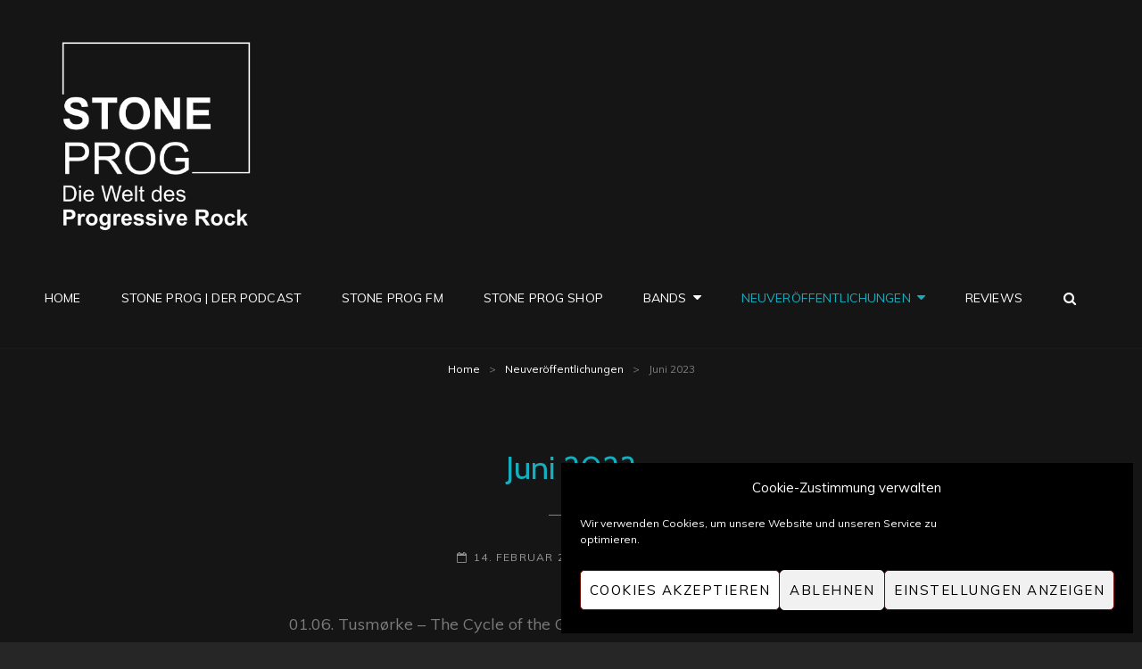

--- FILE ---
content_type: text/html; charset=UTF-8
request_url: https://stone-prog.de/2023/02/14/juni-2023/
body_size: 186050
content:
<!doctype html>
<html lang="de">
<head>
	<meta charset="UTF-8">
	<meta name="viewport" content="width=device-width, initial-scale=1">
	<link rel="profile" href="http://gmpg.org/xfn/11">
	<script>(function(html){html.className = html.className.replace(/\bno-js\b/,'js')})(document.documentElement);</script>
<meta name='robots' content='index, follow, max-image-preview:large, max-snippet:-1, max-video-preview:-1' />

	<!-- This site is optimized with the Yoast SEO plugin v26.8 - https://yoast.com/product/yoast-seo-wordpress/ -->
	<title>Juni 2023 - STONE PROG</title>
	<meta name="description" content="Das Online Musik-Magazin für progressiven Rock, Prog und Art Rock." />
	<link rel="canonical" href="https://stone-prog.de/2023/02/14/juni-2023/" />
	<meta property="og:locale" content="de_DE" />
	<meta property="og:type" content="article" />
	<meta property="og:title" content="Juni 2023 - STONE PROG" />
	<meta property="og:description" content="Das Online Musik-Magazin für progressiven Rock, Prog und Art Rock." />
	<meta property="og:url" content="https://stone-prog.de/2023/02/14/juni-2023/" />
	<meta property="og:site_name" content="STONE PROG" />
	<meta property="article:publisher" content="https://www.facebook.com/stone.prog" />
	<meta property="article:published_time" content="2023-02-14T19:04:59+00:00" />
	<meta property="article:modified_time" content="2023-06-18T06:20:56+00:00" />
	<meta property="og:image" content="https://stone-prog.de/wp-content/uploads/2023/06/Tusmorke__The-Cycle-of-the-Gylfaginning_Albumcover-1024x1024.jpg" />
	<meta name="author" content="Holger Stöckel" />
	<meta name="twitter:card" content="summary_large_image" />
	<meta name="twitter:label1" content="Verfasst von" />
	<meta name="twitter:data1" content="Holger Stöckel" />
	<meta name="twitter:label2" content="Geschätzte Lesezeit" />
	<meta name="twitter:data2" content="1 Minute" />
	<script type="application/ld+json" class="yoast-schema-graph">{"@context":"https://schema.org","@graph":[{"@type":"Article","@id":"https://stone-prog.de/2023/02/14/juni-2023/#article","isPartOf":{"@id":"https://stone-prog.de/2023/02/14/juni-2023/"},"author":{"name":"Holger Stöckel","@id":"https://stone-prog.de/#/schema/person/15839f2392e34234a9ea60cf35c5b889"},"headline":"Juni 2023","datePublished":"2023-02-14T19:04:59+00:00","dateModified":"2023-06-18T06:20:56+00:00","mainEntityOfPage":{"@id":"https://stone-prog.de/2023/02/14/juni-2023/"},"wordCount":201,"publisher":{"@id":"https://stone-prog.de/#organization"},"image":{"@id":"https://stone-prog.de/2023/02/14/juni-2023/#primaryimage"},"thumbnailUrl":"https://stone-prog.de/wp-content/uploads/2023/06/Tusmorke__The-Cycle-of-the-Gylfaginning_Albumcover-1024x1024.jpg","articleSection":["Neuveröffentlichungen"],"inLanguage":"de"},{"@type":"WebPage","@id":"https://stone-prog.de/2023/02/14/juni-2023/","url":"https://stone-prog.de/2023/02/14/juni-2023/","name":"Juni 2023 - STONE PROG","isPartOf":{"@id":"https://stone-prog.de/#website"},"primaryImageOfPage":{"@id":"https://stone-prog.de/2023/02/14/juni-2023/#primaryimage"},"image":{"@id":"https://stone-prog.de/2023/02/14/juni-2023/#primaryimage"},"thumbnailUrl":"https://stone-prog.de/wp-content/uploads/2023/06/Tusmorke__The-Cycle-of-the-Gylfaginning_Albumcover-1024x1024.jpg","datePublished":"2023-02-14T19:04:59+00:00","dateModified":"2023-06-18T06:20:56+00:00","description":"Das Online Musik-Magazin für progressiven Rock, Prog und Art Rock.","breadcrumb":{"@id":"https://stone-prog.de/2023/02/14/juni-2023/#breadcrumb"},"inLanguage":"de","potentialAction":[{"@type":"ReadAction","target":["https://stone-prog.de/2023/02/14/juni-2023/"]}]},{"@type":"ImageObject","inLanguage":"de","@id":"https://stone-prog.de/2023/02/14/juni-2023/#primaryimage","url":"https://i0.wp.com/stone-prog.de/wp-content/uploads/2023/06/Tusmorke__The-Cycle-of-the-Gylfaginning_Albumcover.jpg?fit=1500%2C1500&ssl=1","contentUrl":"https://i0.wp.com/stone-prog.de/wp-content/uploads/2023/06/Tusmorke__The-Cycle-of-the-Gylfaginning_Albumcover.jpg?fit=1500%2C1500&ssl=1","width":1500,"height":1500},{"@type":"BreadcrumbList","@id":"https://stone-prog.de/2023/02/14/juni-2023/#breadcrumb","itemListElement":[{"@type":"ListItem","position":1,"name":"Startseite","item":"https://stone-prog.de/"},{"@type":"ListItem","position":2,"name":"Juni 2023"}]},{"@type":"WebSite","@id":"https://stone-prog.de/#website","url":"https://stone-prog.de/","name":"STONE PROG","description":"Die Welt des Progressive Rock","publisher":{"@id":"https://stone-prog.de/#organization"},"potentialAction":[{"@type":"SearchAction","target":{"@type":"EntryPoint","urlTemplate":"https://stone-prog.de/?s={search_term_string}"},"query-input":{"@type":"PropertyValueSpecification","valueRequired":true,"valueName":"search_term_string"}}],"inLanguage":"de"},{"@type":"Organization","@id":"https://stone-prog.de/#organization","name":"Stone Prog","url":"https://stone-prog.de/","logo":{"@type":"ImageObject","inLanguage":"de","@id":"https://stone-prog.de/#/schema/logo/image/","url":"https://stone-prog.de/wp-content/uploads/2020/08/logo-stone-e1597992409525.jpg","contentUrl":"https://stone-prog.de/wp-content/uploads/2020/08/logo-stone-e1597992409525.jpg","width":484,"height":196,"caption":"Stone Prog"},"image":{"@id":"https://stone-prog.de/#/schema/logo/image/"},"sameAs":["https://www.facebook.com/stone.prog"]},{"@type":"Person","@id":"https://stone-prog.de/#/schema/person/15839f2392e34234a9ea60cf35c5b889","name":"Holger Stöckel","image":{"@type":"ImageObject","inLanguage":"de","@id":"https://stone-prog.de/#/schema/person/image/","url":"https://secure.gravatar.com/avatar/c9ee431aed98267a94837294432e1a9ee42c091740d3a61c3572cdb98d20853b?s=96&d=wp_user_avatar&r=g","contentUrl":"https://secure.gravatar.com/avatar/c9ee431aed98267a94837294432e1a9ee42c091740d3a61c3572cdb98d20853b?s=96&d=wp_user_avatar&r=g","caption":"Holger Stöckel"},"sameAs":["http://www.prog-stone.de"],"url":"https://stone-prog.de/author/holger/"}]}</script>
	<!-- / Yoast SEO plugin. -->


<link rel='dns-prefetch' href='//stats.wp.com' />
<link rel='dns-prefetch' href='//fonts.googleapis.com' />
<link rel='dns-prefetch' href='//widgets.wp.com' />
<link rel='dns-prefetch' href='//s0.wp.com' />
<link rel='dns-prefetch' href='//0.gravatar.com' />
<link rel='dns-prefetch' href='//1.gravatar.com' />
<link rel='dns-prefetch' href='//2.gravatar.com' />
<link rel='preconnect' href='//i0.wp.com' />
<link rel='preconnect' href='//c0.wp.com' />
<link rel="alternate" type="application/rss+xml" title="STONE PROG &raquo; Feed" href="https://stone-prog.de/feed/" />
<link rel="alternate" type="application/rss+xml" title="STONE PROG &raquo; Kommentar-Feed" href="https://stone-prog.de/comments/feed/" />
<link rel="alternate" type="application/rss+xml" title="STONE PROG &raquo; Kommentar-Feed zu Juni 2023" href="https://stone-prog.de/2023/02/14/juni-2023/feed/" />
<link rel="alternate" title="oEmbed (JSON)" type="application/json+oembed" href="https://stone-prog.de/wp-json/oembed/1.0/embed?url=https%3A%2F%2Fstone-prog.de%2F2023%2F02%2F14%2Fjuni-2023%2F" />
<link rel="alternate" title="oEmbed (XML)" type="text/xml+oembed" href="https://stone-prog.de/wp-json/oembed/1.0/embed?url=https%3A%2F%2Fstone-prog.de%2F2023%2F02%2F14%2Fjuni-2023%2F&#038;format=xml" />
<style id='wp-img-auto-sizes-contain-inline-css' type='text/css'>
img:is([sizes=auto i],[sizes^="auto," i]){contain-intrinsic-size:3000px 1500px}
/*# sourceURL=wp-img-auto-sizes-contain-inline-css */
</style>
<link rel='stylesheet' id='scap.flashblock-css' href='https://stone-prog.de/wp-content/plugins/compact-wp-audio-player/css/flashblock.css?ver=6.9' type='text/css' media='all' />
<link rel='stylesheet' id='scap.player-css' href='https://stone-prog.de/wp-content/plugins/compact-wp-audio-player/css/player.css?ver=6.9' type='text/css' media='all' />
<style id='wp-emoji-styles-inline-css' type='text/css'>

	img.wp-smiley, img.emoji {
		display: inline !important;
		border: none !important;
		box-shadow: none !important;
		height: 1em !important;
		width: 1em !important;
		margin: 0 0.07em !important;
		vertical-align: -0.1em !important;
		background: none !important;
		padding: 0 !important;
	}
/*# sourceURL=wp-emoji-styles-inline-css */
</style>
<style id='wp-block-library-inline-css' type='text/css'>
:root{--wp-block-synced-color:#7a00df;--wp-block-synced-color--rgb:122,0,223;--wp-bound-block-color:var(--wp-block-synced-color);--wp-editor-canvas-background:#ddd;--wp-admin-theme-color:#007cba;--wp-admin-theme-color--rgb:0,124,186;--wp-admin-theme-color-darker-10:#006ba1;--wp-admin-theme-color-darker-10--rgb:0,107,160.5;--wp-admin-theme-color-darker-20:#005a87;--wp-admin-theme-color-darker-20--rgb:0,90,135;--wp-admin-border-width-focus:2px}@media (min-resolution:192dpi){:root{--wp-admin-border-width-focus:1.5px}}.wp-element-button{cursor:pointer}:root .has-very-light-gray-background-color{background-color:#eee}:root .has-very-dark-gray-background-color{background-color:#313131}:root .has-very-light-gray-color{color:#eee}:root .has-very-dark-gray-color{color:#313131}:root .has-vivid-green-cyan-to-vivid-cyan-blue-gradient-background{background:linear-gradient(135deg,#00d084,#0693e3)}:root .has-purple-crush-gradient-background{background:linear-gradient(135deg,#34e2e4,#4721fb 50%,#ab1dfe)}:root .has-hazy-dawn-gradient-background{background:linear-gradient(135deg,#faaca8,#dad0ec)}:root .has-subdued-olive-gradient-background{background:linear-gradient(135deg,#fafae1,#67a671)}:root .has-atomic-cream-gradient-background{background:linear-gradient(135deg,#fdd79a,#004a59)}:root .has-nightshade-gradient-background{background:linear-gradient(135deg,#330968,#31cdcf)}:root .has-midnight-gradient-background{background:linear-gradient(135deg,#020381,#2874fc)}:root{--wp--preset--font-size--normal:16px;--wp--preset--font-size--huge:42px}.has-regular-font-size{font-size:1em}.has-larger-font-size{font-size:2.625em}.has-normal-font-size{font-size:var(--wp--preset--font-size--normal)}.has-huge-font-size{font-size:var(--wp--preset--font-size--huge)}.has-text-align-center{text-align:center}.has-text-align-left{text-align:left}.has-text-align-right{text-align:right}.has-fit-text{white-space:nowrap!important}#end-resizable-editor-section{display:none}.aligncenter{clear:both}.items-justified-left{justify-content:flex-start}.items-justified-center{justify-content:center}.items-justified-right{justify-content:flex-end}.items-justified-space-between{justify-content:space-between}.screen-reader-text{border:0;clip-path:inset(50%);height:1px;margin:-1px;overflow:hidden;padding:0;position:absolute;width:1px;word-wrap:normal!important}.screen-reader-text:focus{background-color:#ddd;clip-path:none;color:#444;display:block;font-size:1em;height:auto;left:5px;line-height:normal;padding:15px 23px 14px;text-decoration:none;top:5px;width:auto;z-index:100000}html :where(.has-border-color){border-style:solid}html :where([style*=border-top-color]){border-top-style:solid}html :where([style*=border-right-color]){border-right-style:solid}html :where([style*=border-bottom-color]){border-bottom-style:solid}html :where([style*=border-left-color]){border-left-style:solid}html :where([style*=border-width]){border-style:solid}html :where([style*=border-top-width]){border-top-style:solid}html :where([style*=border-right-width]){border-right-style:solid}html :where([style*=border-bottom-width]){border-bottom-style:solid}html :where([style*=border-left-width]){border-left-style:solid}html :where(img[class*=wp-image-]){height:auto;max-width:100%}:where(figure){margin:0 0 1em}html :where(.is-position-sticky){--wp-admin--admin-bar--position-offset:var(--wp-admin--admin-bar--height,0px)}@media screen and (max-width:600px){html :where(.is-position-sticky){--wp-admin--admin-bar--position-offset:0px}}

/*# sourceURL=wp-block-library-inline-css */
</style><style id='wp-block-gallery-inline-css' type='text/css'>
.blocks-gallery-grid:not(.has-nested-images),.wp-block-gallery:not(.has-nested-images){display:flex;flex-wrap:wrap;list-style-type:none;margin:0;padding:0}.blocks-gallery-grid:not(.has-nested-images) .blocks-gallery-image,.blocks-gallery-grid:not(.has-nested-images) .blocks-gallery-item,.wp-block-gallery:not(.has-nested-images) .blocks-gallery-image,.wp-block-gallery:not(.has-nested-images) .blocks-gallery-item{display:flex;flex-direction:column;flex-grow:1;justify-content:center;margin:0 1em 1em 0;position:relative;width:calc(50% - 1em)}.blocks-gallery-grid:not(.has-nested-images) .blocks-gallery-image:nth-of-type(2n),.blocks-gallery-grid:not(.has-nested-images) .blocks-gallery-item:nth-of-type(2n),.wp-block-gallery:not(.has-nested-images) .blocks-gallery-image:nth-of-type(2n),.wp-block-gallery:not(.has-nested-images) .blocks-gallery-item:nth-of-type(2n){margin-right:0}.blocks-gallery-grid:not(.has-nested-images) .blocks-gallery-image figure,.blocks-gallery-grid:not(.has-nested-images) .blocks-gallery-item figure,.wp-block-gallery:not(.has-nested-images) .blocks-gallery-image figure,.wp-block-gallery:not(.has-nested-images) .blocks-gallery-item figure{align-items:flex-end;display:flex;height:100%;justify-content:flex-start;margin:0}.blocks-gallery-grid:not(.has-nested-images) .blocks-gallery-image img,.blocks-gallery-grid:not(.has-nested-images) .blocks-gallery-item img,.wp-block-gallery:not(.has-nested-images) .blocks-gallery-image img,.wp-block-gallery:not(.has-nested-images) .blocks-gallery-item img{display:block;height:auto;max-width:100%;width:auto}.blocks-gallery-grid:not(.has-nested-images) .blocks-gallery-image figcaption,.blocks-gallery-grid:not(.has-nested-images) .blocks-gallery-item figcaption,.wp-block-gallery:not(.has-nested-images) .blocks-gallery-image figcaption,.wp-block-gallery:not(.has-nested-images) .blocks-gallery-item figcaption{background:linear-gradient(0deg,#000000b3,#0000004d 70%,#0000);bottom:0;box-sizing:border-box;color:#fff;font-size:.8em;margin:0;max-height:100%;overflow:auto;padding:3em .77em .7em;position:absolute;text-align:center;width:100%;z-index:2}.blocks-gallery-grid:not(.has-nested-images) .blocks-gallery-image figcaption img,.blocks-gallery-grid:not(.has-nested-images) .blocks-gallery-item figcaption img,.wp-block-gallery:not(.has-nested-images) .blocks-gallery-image figcaption img,.wp-block-gallery:not(.has-nested-images) .blocks-gallery-item figcaption img{display:inline}.blocks-gallery-grid:not(.has-nested-images) figcaption,.wp-block-gallery:not(.has-nested-images) figcaption{flex-grow:1}.blocks-gallery-grid:not(.has-nested-images).is-cropped .blocks-gallery-image a,.blocks-gallery-grid:not(.has-nested-images).is-cropped .blocks-gallery-image img,.blocks-gallery-grid:not(.has-nested-images).is-cropped .blocks-gallery-item a,.blocks-gallery-grid:not(.has-nested-images).is-cropped .blocks-gallery-item img,.wp-block-gallery:not(.has-nested-images).is-cropped .blocks-gallery-image a,.wp-block-gallery:not(.has-nested-images).is-cropped .blocks-gallery-image img,.wp-block-gallery:not(.has-nested-images).is-cropped .blocks-gallery-item a,.wp-block-gallery:not(.has-nested-images).is-cropped .blocks-gallery-item img{flex:1;height:100%;object-fit:cover;width:100%}.blocks-gallery-grid:not(.has-nested-images).columns-1 .blocks-gallery-image,.blocks-gallery-grid:not(.has-nested-images).columns-1 .blocks-gallery-item,.wp-block-gallery:not(.has-nested-images).columns-1 .blocks-gallery-image,.wp-block-gallery:not(.has-nested-images).columns-1 .blocks-gallery-item{margin-right:0;width:100%}@media (min-width:600px){.blocks-gallery-grid:not(.has-nested-images).columns-3 .blocks-gallery-image,.blocks-gallery-grid:not(.has-nested-images).columns-3 .blocks-gallery-item,.wp-block-gallery:not(.has-nested-images).columns-3 .blocks-gallery-image,.wp-block-gallery:not(.has-nested-images).columns-3 .blocks-gallery-item{margin-right:1em;width:calc(33.33333% - .66667em)}.blocks-gallery-grid:not(.has-nested-images).columns-4 .blocks-gallery-image,.blocks-gallery-grid:not(.has-nested-images).columns-4 .blocks-gallery-item,.wp-block-gallery:not(.has-nested-images).columns-4 .blocks-gallery-image,.wp-block-gallery:not(.has-nested-images).columns-4 .blocks-gallery-item{margin-right:1em;width:calc(25% - .75em)}.blocks-gallery-grid:not(.has-nested-images).columns-5 .blocks-gallery-image,.blocks-gallery-grid:not(.has-nested-images).columns-5 .blocks-gallery-item,.wp-block-gallery:not(.has-nested-images).columns-5 .blocks-gallery-image,.wp-block-gallery:not(.has-nested-images).columns-5 .blocks-gallery-item{margin-right:1em;width:calc(20% - .8em)}.blocks-gallery-grid:not(.has-nested-images).columns-6 .blocks-gallery-image,.blocks-gallery-grid:not(.has-nested-images).columns-6 .blocks-gallery-item,.wp-block-gallery:not(.has-nested-images).columns-6 .blocks-gallery-image,.wp-block-gallery:not(.has-nested-images).columns-6 .blocks-gallery-item{margin-right:1em;width:calc(16.66667% - .83333em)}.blocks-gallery-grid:not(.has-nested-images).columns-7 .blocks-gallery-image,.blocks-gallery-grid:not(.has-nested-images).columns-7 .blocks-gallery-item,.wp-block-gallery:not(.has-nested-images).columns-7 .blocks-gallery-image,.wp-block-gallery:not(.has-nested-images).columns-7 .blocks-gallery-item{margin-right:1em;width:calc(14.28571% - .85714em)}.blocks-gallery-grid:not(.has-nested-images).columns-8 .blocks-gallery-image,.blocks-gallery-grid:not(.has-nested-images).columns-8 .blocks-gallery-item,.wp-block-gallery:not(.has-nested-images).columns-8 .blocks-gallery-image,.wp-block-gallery:not(.has-nested-images).columns-8 .blocks-gallery-item{margin-right:1em;width:calc(12.5% - .875em)}.blocks-gallery-grid:not(.has-nested-images).columns-1 .blocks-gallery-image:nth-of-type(1n),.blocks-gallery-grid:not(.has-nested-images).columns-1 .blocks-gallery-item:nth-of-type(1n),.blocks-gallery-grid:not(.has-nested-images).columns-2 .blocks-gallery-image:nth-of-type(2n),.blocks-gallery-grid:not(.has-nested-images).columns-2 .blocks-gallery-item:nth-of-type(2n),.blocks-gallery-grid:not(.has-nested-images).columns-3 .blocks-gallery-image:nth-of-type(3n),.blocks-gallery-grid:not(.has-nested-images).columns-3 .blocks-gallery-item:nth-of-type(3n),.blocks-gallery-grid:not(.has-nested-images).columns-4 .blocks-gallery-image:nth-of-type(4n),.blocks-gallery-grid:not(.has-nested-images).columns-4 .blocks-gallery-item:nth-of-type(4n),.blocks-gallery-grid:not(.has-nested-images).columns-5 .blocks-gallery-image:nth-of-type(5n),.blocks-gallery-grid:not(.has-nested-images).columns-5 .blocks-gallery-item:nth-of-type(5n),.blocks-gallery-grid:not(.has-nested-images).columns-6 .blocks-gallery-image:nth-of-type(6n),.blocks-gallery-grid:not(.has-nested-images).columns-6 .blocks-gallery-item:nth-of-type(6n),.blocks-gallery-grid:not(.has-nested-images).columns-7 .blocks-gallery-image:nth-of-type(7n),.blocks-gallery-grid:not(.has-nested-images).columns-7 .blocks-gallery-item:nth-of-type(7n),.blocks-gallery-grid:not(.has-nested-images).columns-8 .blocks-gallery-image:nth-of-type(8n),.blocks-gallery-grid:not(.has-nested-images).columns-8 .blocks-gallery-item:nth-of-type(8n),.wp-block-gallery:not(.has-nested-images).columns-1 .blocks-gallery-image:nth-of-type(1n),.wp-block-gallery:not(.has-nested-images).columns-1 .blocks-gallery-item:nth-of-type(1n),.wp-block-gallery:not(.has-nested-images).columns-2 .blocks-gallery-image:nth-of-type(2n),.wp-block-gallery:not(.has-nested-images).columns-2 .blocks-gallery-item:nth-of-type(2n),.wp-block-gallery:not(.has-nested-images).columns-3 .blocks-gallery-image:nth-of-type(3n),.wp-block-gallery:not(.has-nested-images).columns-3 .blocks-gallery-item:nth-of-type(3n),.wp-block-gallery:not(.has-nested-images).columns-4 .blocks-gallery-image:nth-of-type(4n),.wp-block-gallery:not(.has-nested-images).columns-4 .blocks-gallery-item:nth-of-type(4n),.wp-block-gallery:not(.has-nested-images).columns-5 .blocks-gallery-image:nth-of-type(5n),.wp-block-gallery:not(.has-nested-images).columns-5 .blocks-gallery-item:nth-of-type(5n),.wp-block-gallery:not(.has-nested-images).columns-6 .blocks-gallery-image:nth-of-type(6n),.wp-block-gallery:not(.has-nested-images).columns-6 .blocks-gallery-item:nth-of-type(6n),.wp-block-gallery:not(.has-nested-images).columns-7 .blocks-gallery-image:nth-of-type(7n),.wp-block-gallery:not(.has-nested-images).columns-7 .blocks-gallery-item:nth-of-type(7n),.wp-block-gallery:not(.has-nested-images).columns-8 .blocks-gallery-image:nth-of-type(8n),.wp-block-gallery:not(.has-nested-images).columns-8 .blocks-gallery-item:nth-of-type(8n){margin-right:0}}.blocks-gallery-grid:not(.has-nested-images) .blocks-gallery-image:last-child,.blocks-gallery-grid:not(.has-nested-images) .blocks-gallery-item:last-child,.wp-block-gallery:not(.has-nested-images) .blocks-gallery-image:last-child,.wp-block-gallery:not(.has-nested-images) .blocks-gallery-item:last-child{margin-right:0}.blocks-gallery-grid:not(.has-nested-images).alignleft,.blocks-gallery-grid:not(.has-nested-images).alignright,.wp-block-gallery:not(.has-nested-images).alignleft,.wp-block-gallery:not(.has-nested-images).alignright{max-width:420px;width:100%}.blocks-gallery-grid:not(.has-nested-images).aligncenter .blocks-gallery-item figure,.wp-block-gallery:not(.has-nested-images).aligncenter .blocks-gallery-item figure{justify-content:center}.wp-block-gallery:not(.is-cropped) .blocks-gallery-item{align-self:flex-start}figure.wp-block-gallery.has-nested-images{align-items:normal}.wp-block-gallery.has-nested-images figure.wp-block-image:not(#individual-image){margin:0;width:calc(50% - var(--wp--style--unstable-gallery-gap, 16px)/2)}.wp-block-gallery.has-nested-images figure.wp-block-image{box-sizing:border-box;display:flex;flex-direction:column;flex-grow:1;justify-content:center;max-width:100%;position:relative}.wp-block-gallery.has-nested-images figure.wp-block-image>a,.wp-block-gallery.has-nested-images figure.wp-block-image>div{flex-direction:column;flex-grow:1;margin:0}.wp-block-gallery.has-nested-images figure.wp-block-image img{display:block;height:auto;max-width:100%!important;width:auto}.wp-block-gallery.has-nested-images figure.wp-block-image figcaption,.wp-block-gallery.has-nested-images figure.wp-block-image:has(figcaption):before{bottom:0;left:0;max-height:100%;position:absolute;right:0}.wp-block-gallery.has-nested-images figure.wp-block-image:has(figcaption):before{backdrop-filter:blur(3px);content:"";height:100%;-webkit-mask-image:linear-gradient(0deg,#000 20%,#0000);mask-image:linear-gradient(0deg,#000 20%,#0000);max-height:40%;pointer-events:none}.wp-block-gallery.has-nested-images figure.wp-block-image figcaption{box-sizing:border-box;color:#fff;font-size:13px;margin:0;overflow:auto;padding:1em;text-align:center;text-shadow:0 0 1.5px #000}.wp-block-gallery.has-nested-images figure.wp-block-image figcaption::-webkit-scrollbar{height:12px;width:12px}.wp-block-gallery.has-nested-images figure.wp-block-image figcaption::-webkit-scrollbar-track{background-color:initial}.wp-block-gallery.has-nested-images figure.wp-block-image figcaption::-webkit-scrollbar-thumb{background-clip:padding-box;background-color:initial;border:3px solid #0000;border-radius:8px}.wp-block-gallery.has-nested-images figure.wp-block-image figcaption:focus-within::-webkit-scrollbar-thumb,.wp-block-gallery.has-nested-images figure.wp-block-image figcaption:focus::-webkit-scrollbar-thumb,.wp-block-gallery.has-nested-images figure.wp-block-image figcaption:hover::-webkit-scrollbar-thumb{background-color:#fffc}.wp-block-gallery.has-nested-images figure.wp-block-image figcaption{scrollbar-color:#0000 #0000;scrollbar-gutter:stable both-edges;scrollbar-width:thin}.wp-block-gallery.has-nested-images figure.wp-block-image figcaption:focus,.wp-block-gallery.has-nested-images figure.wp-block-image figcaption:focus-within,.wp-block-gallery.has-nested-images figure.wp-block-image figcaption:hover{scrollbar-color:#fffc #0000}.wp-block-gallery.has-nested-images figure.wp-block-image figcaption{will-change:transform}@media (hover:none){.wp-block-gallery.has-nested-images figure.wp-block-image figcaption{scrollbar-color:#fffc #0000}}.wp-block-gallery.has-nested-images figure.wp-block-image figcaption{background:linear-gradient(0deg,#0006,#0000)}.wp-block-gallery.has-nested-images figure.wp-block-image figcaption img{display:inline}.wp-block-gallery.has-nested-images figure.wp-block-image figcaption a{color:inherit}.wp-block-gallery.has-nested-images figure.wp-block-image.has-custom-border img{box-sizing:border-box}.wp-block-gallery.has-nested-images figure.wp-block-image.has-custom-border>a,.wp-block-gallery.has-nested-images figure.wp-block-image.has-custom-border>div,.wp-block-gallery.has-nested-images figure.wp-block-image.is-style-rounded>a,.wp-block-gallery.has-nested-images figure.wp-block-image.is-style-rounded>div{flex:1 1 auto}.wp-block-gallery.has-nested-images figure.wp-block-image.has-custom-border figcaption,.wp-block-gallery.has-nested-images figure.wp-block-image.is-style-rounded figcaption{background:none;color:inherit;flex:initial;margin:0;padding:10px 10px 9px;position:relative;text-shadow:none}.wp-block-gallery.has-nested-images figure.wp-block-image.has-custom-border:before,.wp-block-gallery.has-nested-images figure.wp-block-image.is-style-rounded:before{content:none}.wp-block-gallery.has-nested-images figcaption{flex-basis:100%;flex-grow:1;text-align:center}.wp-block-gallery.has-nested-images:not(.is-cropped) figure.wp-block-image:not(#individual-image){margin-bottom:auto;margin-top:0}.wp-block-gallery.has-nested-images.is-cropped figure.wp-block-image:not(#individual-image){align-self:inherit}.wp-block-gallery.has-nested-images.is-cropped figure.wp-block-image:not(#individual-image)>a,.wp-block-gallery.has-nested-images.is-cropped figure.wp-block-image:not(#individual-image)>div:not(.components-drop-zone){display:flex}.wp-block-gallery.has-nested-images.is-cropped figure.wp-block-image:not(#individual-image) a,.wp-block-gallery.has-nested-images.is-cropped figure.wp-block-image:not(#individual-image) img{flex:1 0 0%;height:100%;object-fit:cover;width:100%}.wp-block-gallery.has-nested-images.columns-1 figure.wp-block-image:not(#individual-image){width:100%}@media (min-width:600px){.wp-block-gallery.has-nested-images.columns-3 figure.wp-block-image:not(#individual-image){width:calc(33.33333% - var(--wp--style--unstable-gallery-gap, 16px)*.66667)}.wp-block-gallery.has-nested-images.columns-4 figure.wp-block-image:not(#individual-image){width:calc(25% - var(--wp--style--unstable-gallery-gap, 16px)*.75)}.wp-block-gallery.has-nested-images.columns-5 figure.wp-block-image:not(#individual-image){width:calc(20% - var(--wp--style--unstable-gallery-gap, 16px)*.8)}.wp-block-gallery.has-nested-images.columns-6 figure.wp-block-image:not(#individual-image){width:calc(16.66667% - var(--wp--style--unstable-gallery-gap, 16px)*.83333)}.wp-block-gallery.has-nested-images.columns-7 figure.wp-block-image:not(#individual-image){width:calc(14.28571% - var(--wp--style--unstable-gallery-gap, 16px)*.85714)}.wp-block-gallery.has-nested-images.columns-8 figure.wp-block-image:not(#individual-image){width:calc(12.5% - var(--wp--style--unstable-gallery-gap, 16px)*.875)}.wp-block-gallery.has-nested-images.columns-default figure.wp-block-image:not(#individual-image){width:calc(33.33% - var(--wp--style--unstable-gallery-gap, 16px)*.66667)}.wp-block-gallery.has-nested-images.columns-default figure.wp-block-image:not(#individual-image):first-child:nth-last-child(2),.wp-block-gallery.has-nested-images.columns-default figure.wp-block-image:not(#individual-image):first-child:nth-last-child(2)~figure.wp-block-image:not(#individual-image){width:calc(50% - var(--wp--style--unstable-gallery-gap, 16px)*.5)}.wp-block-gallery.has-nested-images.columns-default figure.wp-block-image:not(#individual-image):first-child:last-child{width:100%}}.wp-block-gallery.has-nested-images.alignleft,.wp-block-gallery.has-nested-images.alignright{max-width:420px;width:100%}.wp-block-gallery.has-nested-images.aligncenter{justify-content:center}
/*# sourceURL=https://c0.wp.com/c/6.9/wp-includes/blocks/gallery/style.min.css */
</style>
<style id='wp-block-gallery-theme-inline-css' type='text/css'>
.blocks-gallery-caption{color:#555;font-size:13px;text-align:center}.is-dark-theme .blocks-gallery-caption{color:#ffffffa6}
/*# sourceURL=https://c0.wp.com/c/6.9/wp-includes/blocks/gallery/theme.min.css */
</style>
<style id='wp-block-image-inline-css' type='text/css'>
.wp-block-image>a,.wp-block-image>figure>a{display:inline-block}.wp-block-image img{box-sizing:border-box;height:auto;max-width:100%;vertical-align:bottom}@media not (prefers-reduced-motion){.wp-block-image img.hide{visibility:hidden}.wp-block-image img.show{animation:show-content-image .4s}}.wp-block-image[style*=border-radius] img,.wp-block-image[style*=border-radius]>a{border-radius:inherit}.wp-block-image.has-custom-border img{box-sizing:border-box}.wp-block-image.aligncenter{text-align:center}.wp-block-image.alignfull>a,.wp-block-image.alignwide>a{width:100%}.wp-block-image.alignfull img,.wp-block-image.alignwide img{height:auto;width:100%}.wp-block-image .aligncenter,.wp-block-image .alignleft,.wp-block-image .alignright,.wp-block-image.aligncenter,.wp-block-image.alignleft,.wp-block-image.alignright{display:table}.wp-block-image .aligncenter>figcaption,.wp-block-image .alignleft>figcaption,.wp-block-image .alignright>figcaption,.wp-block-image.aligncenter>figcaption,.wp-block-image.alignleft>figcaption,.wp-block-image.alignright>figcaption{caption-side:bottom;display:table-caption}.wp-block-image .alignleft{float:left;margin:.5em 1em .5em 0}.wp-block-image .alignright{float:right;margin:.5em 0 .5em 1em}.wp-block-image .aligncenter{margin-left:auto;margin-right:auto}.wp-block-image :where(figcaption){margin-bottom:1em;margin-top:.5em}.wp-block-image.is-style-circle-mask img{border-radius:9999px}@supports ((-webkit-mask-image:none) or (mask-image:none)) or (-webkit-mask-image:none){.wp-block-image.is-style-circle-mask img{border-radius:0;-webkit-mask-image:url('data:image/svg+xml;utf8,<svg viewBox="0 0 100 100" xmlns="http://www.w3.org/2000/svg"><circle cx="50" cy="50" r="50"/></svg>');mask-image:url('data:image/svg+xml;utf8,<svg viewBox="0 0 100 100" xmlns="http://www.w3.org/2000/svg"><circle cx="50" cy="50" r="50"/></svg>');mask-mode:alpha;-webkit-mask-position:center;mask-position:center;-webkit-mask-repeat:no-repeat;mask-repeat:no-repeat;-webkit-mask-size:contain;mask-size:contain}}:root :where(.wp-block-image.is-style-rounded img,.wp-block-image .is-style-rounded img){border-radius:9999px}.wp-block-image figure{margin:0}.wp-lightbox-container{display:flex;flex-direction:column;position:relative}.wp-lightbox-container img{cursor:zoom-in}.wp-lightbox-container img:hover+button{opacity:1}.wp-lightbox-container button{align-items:center;backdrop-filter:blur(16px) saturate(180%);background-color:#5a5a5a40;border:none;border-radius:4px;cursor:zoom-in;display:flex;height:20px;justify-content:center;opacity:0;padding:0;position:absolute;right:16px;text-align:center;top:16px;width:20px;z-index:100}@media not (prefers-reduced-motion){.wp-lightbox-container button{transition:opacity .2s ease}}.wp-lightbox-container button:focus-visible{outline:3px auto #5a5a5a40;outline:3px auto -webkit-focus-ring-color;outline-offset:3px}.wp-lightbox-container button:hover{cursor:pointer;opacity:1}.wp-lightbox-container button:focus{opacity:1}.wp-lightbox-container button:focus,.wp-lightbox-container button:hover,.wp-lightbox-container button:not(:hover):not(:active):not(.has-background){background-color:#5a5a5a40;border:none}.wp-lightbox-overlay{box-sizing:border-box;cursor:zoom-out;height:100vh;left:0;overflow:hidden;position:fixed;top:0;visibility:hidden;width:100%;z-index:100000}.wp-lightbox-overlay .close-button{align-items:center;cursor:pointer;display:flex;justify-content:center;min-height:40px;min-width:40px;padding:0;position:absolute;right:calc(env(safe-area-inset-right) + 16px);top:calc(env(safe-area-inset-top) + 16px);z-index:5000000}.wp-lightbox-overlay .close-button:focus,.wp-lightbox-overlay .close-button:hover,.wp-lightbox-overlay .close-button:not(:hover):not(:active):not(.has-background){background:none;border:none}.wp-lightbox-overlay .lightbox-image-container{height:var(--wp--lightbox-container-height);left:50%;overflow:hidden;position:absolute;top:50%;transform:translate(-50%,-50%);transform-origin:top left;width:var(--wp--lightbox-container-width);z-index:9999999999}.wp-lightbox-overlay .wp-block-image{align-items:center;box-sizing:border-box;display:flex;height:100%;justify-content:center;margin:0;position:relative;transform-origin:0 0;width:100%;z-index:3000000}.wp-lightbox-overlay .wp-block-image img{height:var(--wp--lightbox-image-height);min-height:var(--wp--lightbox-image-height);min-width:var(--wp--lightbox-image-width);width:var(--wp--lightbox-image-width)}.wp-lightbox-overlay .wp-block-image figcaption{display:none}.wp-lightbox-overlay button{background:none;border:none}.wp-lightbox-overlay .scrim{background-color:#fff;height:100%;opacity:.9;position:absolute;width:100%;z-index:2000000}.wp-lightbox-overlay.active{visibility:visible}@media not (prefers-reduced-motion){.wp-lightbox-overlay.active{animation:turn-on-visibility .25s both}.wp-lightbox-overlay.active img{animation:turn-on-visibility .35s both}.wp-lightbox-overlay.show-closing-animation:not(.active){animation:turn-off-visibility .35s both}.wp-lightbox-overlay.show-closing-animation:not(.active) img{animation:turn-off-visibility .25s both}.wp-lightbox-overlay.zoom.active{animation:none;opacity:1;visibility:visible}.wp-lightbox-overlay.zoom.active .lightbox-image-container{animation:lightbox-zoom-in .4s}.wp-lightbox-overlay.zoom.active .lightbox-image-container img{animation:none}.wp-lightbox-overlay.zoom.active .scrim{animation:turn-on-visibility .4s forwards}.wp-lightbox-overlay.zoom.show-closing-animation:not(.active){animation:none}.wp-lightbox-overlay.zoom.show-closing-animation:not(.active) .lightbox-image-container{animation:lightbox-zoom-out .4s}.wp-lightbox-overlay.zoom.show-closing-animation:not(.active) .lightbox-image-container img{animation:none}.wp-lightbox-overlay.zoom.show-closing-animation:not(.active) .scrim{animation:turn-off-visibility .4s forwards}}@keyframes show-content-image{0%{visibility:hidden}99%{visibility:hidden}to{visibility:visible}}@keyframes turn-on-visibility{0%{opacity:0}to{opacity:1}}@keyframes turn-off-visibility{0%{opacity:1;visibility:visible}99%{opacity:0;visibility:visible}to{opacity:0;visibility:hidden}}@keyframes lightbox-zoom-in{0%{transform:translate(calc((-100vw + var(--wp--lightbox-scrollbar-width))/2 + var(--wp--lightbox-initial-left-position)),calc(-50vh + var(--wp--lightbox-initial-top-position))) scale(var(--wp--lightbox-scale))}to{transform:translate(-50%,-50%) scale(1)}}@keyframes lightbox-zoom-out{0%{transform:translate(-50%,-50%) scale(1);visibility:visible}99%{visibility:visible}to{transform:translate(calc((-100vw + var(--wp--lightbox-scrollbar-width))/2 + var(--wp--lightbox-initial-left-position)),calc(-50vh + var(--wp--lightbox-initial-top-position))) scale(var(--wp--lightbox-scale));visibility:hidden}}
/*# sourceURL=https://c0.wp.com/c/6.9/wp-includes/blocks/image/style.min.css */
</style>
<style id='wp-block-image-theme-inline-css' type='text/css'>
:root :where(.wp-block-image figcaption){color:#555;font-size:13px;text-align:center}.is-dark-theme :root :where(.wp-block-image figcaption){color:#ffffffa6}.wp-block-image{margin:0 0 1em}
/*# sourceURL=https://c0.wp.com/c/6.9/wp-includes/blocks/image/theme.min.css */
</style>
<style id='wp-block-paragraph-inline-css' type='text/css'>
.is-small-text{font-size:.875em}.is-regular-text{font-size:1em}.is-large-text{font-size:2.25em}.is-larger-text{font-size:3em}.has-drop-cap:not(:focus):first-letter{float:left;font-size:8.4em;font-style:normal;font-weight:100;line-height:.68;margin:.05em .1em 0 0;text-transform:uppercase}body.rtl .has-drop-cap:not(:focus):first-letter{float:none;margin-left:.1em}p.has-drop-cap.has-background{overflow:hidden}:root :where(p.has-background){padding:1.25em 2.375em}:where(p.has-text-color:not(.has-link-color)) a{color:inherit}p.has-text-align-left[style*="writing-mode:vertical-lr"],p.has-text-align-right[style*="writing-mode:vertical-rl"]{rotate:180deg}
/*# sourceURL=https://c0.wp.com/c/6.9/wp-includes/blocks/paragraph/style.min.css */
</style>
<style id='global-styles-inline-css' type='text/css'>
:root{--wp--preset--aspect-ratio--square: 1;--wp--preset--aspect-ratio--4-3: 4/3;--wp--preset--aspect-ratio--3-4: 3/4;--wp--preset--aspect-ratio--3-2: 3/2;--wp--preset--aspect-ratio--2-3: 2/3;--wp--preset--aspect-ratio--16-9: 16/9;--wp--preset--aspect-ratio--9-16: 9/16;--wp--preset--color--black: #000000;--wp--preset--color--cyan-bluish-gray: #abb8c3;--wp--preset--color--white: #ffffff;--wp--preset--color--pale-pink: #f78da7;--wp--preset--color--vivid-red: #cf2e2e;--wp--preset--color--luminous-vivid-orange: #ff6900;--wp--preset--color--luminous-vivid-amber: #fcb900;--wp--preset--color--light-green-cyan: #7bdcb5;--wp--preset--color--vivid-green-cyan: #00d084;--wp--preset--color--pale-cyan-blue: #8ed1fc;--wp--preset--color--vivid-cyan-blue: #0693e3;--wp--preset--color--vivid-purple: #9b51e0;--wp--preset--color--medium-black: #676767;--wp--preset--color--gray: #f4f4f4;--wp--preset--color--gold: #c0b283;--wp--preset--color--red: #ff6465;--wp--preset--color--turquoise: #15aebf;--wp--preset--color--blue: #3498dc;--wp--preset--gradient--vivid-cyan-blue-to-vivid-purple: linear-gradient(135deg,rgb(6,147,227) 0%,rgb(155,81,224) 100%);--wp--preset--gradient--light-green-cyan-to-vivid-green-cyan: linear-gradient(135deg,rgb(122,220,180) 0%,rgb(0,208,130) 100%);--wp--preset--gradient--luminous-vivid-amber-to-luminous-vivid-orange: linear-gradient(135deg,rgb(252,185,0) 0%,rgb(255,105,0) 100%);--wp--preset--gradient--luminous-vivid-orange-to-vivid-red: linear-gradient(135deg,rgb(255,105,0) 0%,rgb(207,46,46) 100%);--wp--preset--gradient--very-light-gray-to-cyan-bluish-gray: linear-gradient(135deg,rgb(238,238,238) 0%,rgb(169,184,195) 100%);--wp--preset--gradient--cool-to-warm-spectrum: linear-gradient(135deg,rgb(74,234,220) 0%,rgb(151,120,209) 20%,rgb(207,42,186) 40%,rgb(238,44,130) 60%,rgb(251,105,98) 80%,rgb(254,248,76) 100%);--wp--preset--gradient--blush-light-purple: linear-gradient(135deg,rgb(255,206,236) 0%,rgb(152,150,240) 100%);--wp--preset--gradient--blush-bordeaux: linear-gradient(135deg,rgb(254,205,165) 0%,rgb(254,45,45) 50%,rgb(107,0,62) 100%);--wp--preset--gradient--luminous-dusk: linear-gradient(135deg,rgb(255,203,112) 0%,rgb(199,81,192) 50%,rgb(65,88,208) 100%);--wp--preset--gradient--pale-ocean: linear-gradient(135deg,rgb(255,245,203) 0%,rgb(182,227,212) 50%,rgb(51,167,181) 100%);--wp--preset--gradient--electric-grass: linear-gradient(135deg,rgb(202,248,128) 0%,rgb(113,206,126) 100%);--wp--preset--gradient--midnight: linear-gradient(135deg,rgb(2,3,129) 0%,rgb(40,116,252) 100%);--wp--preset--font-size--small: 14px;--wp--preset--font-size--medium: 20px;--wp--preset--font-size--large: 48px;--wp--preset--font-size--x-large: 42px;--wp--preset--font-size--normal: 18px;--wp--preset--font-size--huge: 72px;--wp--preset--spacing--20: 0.44rem;--wp--preset--spacing--30: 0.67rem;--wp--preset--spacing--40: 1rem;--wp--preset--spacing--50: 1.5rem;--wp--preset--spacing--60: 2.25rem;--wp--preset--spacing--70: 3.38rem;--wp--preset--spacing--80: 5.06rem;--wp--preset--shadow--natural: 6px 6px 9px rgba(0, 0, 0, 0.2);--wp--preset--shadow--deep: 12px 12px 50px rgba(0, 0, 0, 0.4);--wp--preset--shadow--sharp: 6px 6px 0px rgba(0, 0, 0, 0.2);--wp--preset--shadow--outlined: 6px 6px 0px -3px rgb(255, 255, 255), 6px 6px rgb(0, 0, 0);--wp--preset--shadow--crisp: 6px 6px 0px rgb(0, 0, 0);}:where(.is-layout-flex){gap: 0.5em;}:where(.is-layout-grid){gap: 0.5em;}body .is-layout-flex{display: flex;}.is-layout-flex{flex-wrap: wrap;align-items: center;}.is-layout-flex > :is(*, div){margin: 0;}body .is-layout-grid{display: grid;}.is-layout-grid > :is(*, div){margin: 0;}:where(.wp-block-columns.is-layout-flex){gap: 2em;}:where(.wp-block-columns.is-layout-grid){gap: 2em;}:where(.wp-block-post-template.is-layout-flex){gap: 1.25em;}:where(.wp-block-post-template.is-layout-grid){gap: 1.25em;}.has-black-color{color: var(--wp--preset--color--black) !important;}.has-cyan-bluish-gray-color{color: var(--wp--preset--color--cyan-bluish-gray) !important;}.has-white-color{color: var(--wp--preset--color--white) !important;}.has-pale-pink-color{color: var(--wp--preset--color--pale-pink) !important;}.has-vivid-red-color{color: var(--wp--preset--color--vivid-red) !important;}.has-luminous-vivid-orange-color{color: var(--wp--preset--color--luminous-vivid-orange) !important;}.has-luminous-vivid-amber-color{color: var(--wp--preset--color--luminous-vivid-amber) !important;}.has-light-green-cyan-color{color: var(--wp--preset--color--light-green-cyan) !important;}.has-vivid-green-cyan-color{color: var(--wp--preset--color--vivid-green-cyan) !important;}.has-pale-cyan-blue-color{color: var(--wp--preset--color--pale-cyan-blue) !important;}.has-vivid-cyan-blue-color{color: var(--wp--preset--color--vivid-cyan-blue) !important;}.has-vivid-purple-color{color: var(--wp--preset--color--vivid-purple) !important;}.has-black-background-color{background-color: var(--wp--preset--color--black) !important;}.has-cyan-bluish-gray-background-color{background-color: var(--wp--preset--color--cyan-bluish-gray) !important;}.has-white-background-color{background-color: var(--wp--preset--color--white) !important;}.has-pale-pink-background-color{background-color: var(--wp--preset--color--pale-pink) !important;}.has-vivid-red-background-color{background-color: var(--wp--preset--color--vivid-red) !important;}.has-luminous-vivid-orange-background-color{background-color: var(--wp--preset--color--luminous-vivid-orange) !important;}.has-luminous-vivid-amber-background-color{background-color: var(--wp--preset--color--luminous-vivid-amber) !important;}.has-light-green-cyan-background-color{background-color: var(--wp--preset--color--light-green-cyan) !important;}.has-vivid-green-cyan-background-color{background-color: var(--wp--preset--color--vivid-green-cyan) !important;}.has-pale-cyan-blue-background-color{background-color: var(--wp--preset--color--pale-cyan-blue) !important;}.has-vivid-cyan-blue-background-color{background-color: var(--wp--preset--color--vivid-cyan-blue) !important;}.has-vivid-purple-background-color{background-color: var(--wp--preset--color--vivid-purple) !important;}.has-black-border-color{border-color: var(--wp--preset--color--black) !important;}.has-cyan-bluish-gray-border-color{border-color: var(--wp--preset--color--cyan-bluish-gray) !important;}.has-white-border-color{border-color: var(--wp--preset--color--white) !important;}.has-pale-pink-border-color{border-color: var(--wp--preset--color--pale-pink) !important;}.has-vivid-red-border-color{border-color: var(--wp--preset--color--vivid-red) !important;}.has-luminous-vivid-orange-border-color{border-color: var(--wp--preset--color--luminous-vivid-orange) !important;}.has-luminous-vivid-amber-border-color{border-color: var(--wp--preset--color--luminous-vivid-amber) !important;}.has-light-green-cyan-border-color{border-color: var(--wp--preset--color--light-green-cyan) !important;}.has-vivid-green-cyan-border-color{border-color: var(--wp--preset--color--vivid-green-cyan) !important;}.has-pale-cyan-blue-border-color{border-color: var(--wp--preset--color--pale-cyan-blue) !important;}.has-vivid-cyan-blue-border-color{border-color: var(--wp--preset--color--vivid-cyan-blue) !important;}.has-vivid-purple-border-color{border-color: var(--wp--preset--color--vivid-purple) !important;}.has-vivid-cyan-blue-to-vivid-purple-gradient-background{background: var(--wp--preset--gradient--vivid-cyan-blue-to-vivid-purple) !important;}.has-light-green-cyan-to-vivid-green-cyan-gradient-background{background: var(--wp--preset--gradient--light-green-cyan-to-vivid-green-cyan) !important;}.has-luminous-vivid-amber-to-luminous-vivid-orange-gradient-background{background: var(--wp--preset--gradient--luminous-vivid-amber-to-luminous-vivid-orange) !important;}.has-luminous-vivid-orange-to-vivid-red-gradient-background{background: var(--wp--preset--gradient--luminous-vivid-orange-to-vivid-red) !important;}.has-very-light-gray-to-cyan-bluish-gray-gradient-background{background: var(--wp--preset--gradient--very-light-gray-to-cyan-bluish-gray) !important;}.has-cool-to-warm-spectrum-gradient-background{background: var(--wp--preset--gradient--cool-to-warm-spectrum) !important;}.has-blush-light-purple-gradient-background{background: var(--wp--preset--gradient--blush-light-purple) !important;}.has-blush-bordeaux-gradient-background{background: var(--wp--preset--gradient--blush-bordeaux) !important;}.has-luminous-dusk-gradient-background{background: var(--wp--preset--gradient--luminous-dusk) !important;}.has-pale-ocean-gradient-background{background: var(--wp--preset--gradient--pale-ocean) !important;}.has-electric-grass-gradient-background{background: var(--wp--preset--gradient--electric-grass) !important;}.has-midnight-gradient-background{background: var(--wp--preset--gradient--midnight) !important;}.has-small-font-size{font-size: var(--wp--preset--font-size--small) !important;}.has-medium-font-size{font-size: var(--wp--preset--font-size--medium) !important;}.has-large-font-size{font-size: var(--wp--preset--font-size--large) !important;}.has-x-large-font-size{font-size: var(--wp--preset--font-size--x-large) !important;}
/*# sourceURL=global-styles-inline-css */
</style>
<style id='core-block-supports-inline-css' type='text/css'>
.wp-block-gallery.wp-block-gallery-1{--wp--style--unstable-gallery-gap:var( --wp--style--gallery-gap-default, var( --gallery-block--gutter-size, var( --wp--style--block-gap, 0.5em ) ) );gap:var( --wp--style--gallery-gap-default, var( --gallery-block--gutter-size, var( --wp--style--block-gap, 0.5em ) ) );}.wp-block-gallery.wp-block-gallery-2{--wp--style--unstable-gallery-gap:var( --wp--style--gallery-gap-default, var( --gallery-block--gutter-size, var( --wp--style--block-gap, 0.5em ) ) );gap:var( --wp--style--gallery-gap-default, var( --gallery-block--gutter-size, var( --wp--style--block-gap, 0.5em ) ) );}.wp-block-gallery.wp-block-gallery-3{--wp--style--unstable-gallery-gap:var( --wp--style--gallery-gap-default, var( --gallery-block--gutter-size, var( --wp--style--block-gap, 0.5em ) ) );gap:var( --wp--style--gallery-gap-default, var( --gallery-block--gutter-size, var( --wp--style--block-gap, 0.5em ) ) );}.wp-block-gallery.wp-block-gallery-4{--wp--style--unstable-gallery-gap:var( --wp--style--gallery-gap-default, var( --gallery-block--gutter-size, var( --wp--style--block-gap, 0.5em ) ) );gap:var( --wp--style--gallery-gap-default, var( --gallery-block--gutter-size, var( --wp--style--block-gap, 0.5em ) ) );}.wp-block-gallery.wp-block-gallery-5{--wp--style--unstable-gallery-gap:var( --wp--style--gallery-gap-default, var( --gallery-block--gutter-size, var( --wp--style--block-gap, 0.5em ) ) );gap:var( --wp--style--gallery-gap-default, var( --gallery-block--gutter-size, var( --wp--style--block-gap, 0.5em ) ) );}.wp-block-gallery.wp-block-gallery-6{--wp--style--unstable-gallery-gap:var( --wp--style--gallery-gap-default, var( --gallery-block--gutter-size, var( --wp--style--block-gap, 0.5em ) ) );gap:var( --wp--style--gallery-gap-default, var( --gallery-block--gutter-size, var( --wp--style--block-gap, 0.5em ) ) );}.wp-block-gallery.wp-block-gallery-7{--wp--style--unstable-gallery-gap:var( --wp--style--gallery-gap-default, var( --gallery-block--gutter-size, var( --wp--style--block-gap, 0.5em ) ) );gap:var( --wp--style--gallery-gap-default, var( --gallery-block--gutter-size, var( --wp--style--block-gap, 0.5em ) ) );}.wp-block-gallery.wp-block-gallery-8{--wp--style--unstable-gallery-gap:var( --wp--style--gallery-gap-default, var( --gallery-block--gutter-size, var( --wp--style--block-gap, 0.5em ) ) );gap:var( --wp--style--gallery-gap-default, var( --gallery-block--gutter-size, var( --wp--style--block-gap, 0.5em ) ) );}.wp-block-gallery.wp-block-gallery-9{--wp--style--unstable-gallery-gap:var( --wp--style--gallery-gap-default, var( --gallery-block--gutter-size, var( --wp--style--block-gap, 0.5em ) ) );gap:var( --wp--style--gallery-gap-default, var( --gallery-block--gutter-size, var( --wp--style--block-gap, 0.5em ) ) );}
/*# sourceURL=core-block-supports-inline-css */
</style>

<style id='classic-theme-styles-inline-css' type='text/css'>
/*! This file is auto-generated */
.wp-block-button__link{color:#fff;background-color:#32373c;border-radius:9999px;box-shadow:none;text-decoration:none;padding:calc(.667em + 2px) calc(1.333em + 2px);font-size:1.125em}.wp-block-file__button{background:#32373c;color:#fff;text-decoration:none}
/*# sourceURL=/wp-includes/css/classic-themes.min.css */
</style>
<link rel='stylesheet' id='SFSIPLUSmainCss-css' href='https://stone-prog.de/wp-content/plugins/ultimate-social-media-plus/css/sfsi-style.css?ver=3.7.1' type='text/css' media='all' />
<link rel='stylesheet' id='cmplz-general-css' href='https://stone-prog.de/wp-content/plugins/complianz-gdpr/assets/css/cookieblocker.min.css?ver=1765913721' type='text/css' media='all' />
<link rel='stylesheet' id='modern-polls-frontend-css' href='https://stone-prog.de/wp-content/plugins/modern-polls/resources/assets/css/modern-polls.css?ver=1.0.6' type='text/css' media='all' />
<link rel='stylesheet' id='modern-polls-iconfont-css' href='https://stone-prog.de/wp-content/plugins/modern-polls/resources/assets/css/mpp_iconfont.css?ver=1.0.6' type='text/css' media='all' />
<link rel='stylesheet' id='my-music-band-fonts-css' href='https://fonts.googleapis.com/css?family=Muli%3A400%2C600%2C700%2C800%2C900%2C400italic%2C700italic%2C800italic%2C900italic%7CPlayfair+Display%3A400%2C600%2C700%2C800%2C900%2C400italic%2C700italic%2C800italic%2C900italic%7CCabin%3A400%2C600%2C700%2C800%2C900%2C400italic%2C700italic%2C800italic%2C900italic&#038;subset=latin%2Clatin-ext' type='text/css' media='all' />
<link rel='stylesheet' id='my-music-band-style-css' href='https://stone-prog.de/wp-content/themes/my-music-band-pro/style.css?ver=20210322-120246' type='text/css' media='all' />
<style id='my-music-band-style-inline-css' type='text/css'>
h1, h2, h3, h4, h5, h6, .home .header-media .custom-header-content .site-header-text,.widget .widget-title,.home .custom-header-content .entry-title,#testimonial-content-section .entry-title,#footer-social-navigation .widget-title  { font-family: "Cabin", sans-serif; }

		@media screen and (min-width: 64em){
			#portfolio-content-section {
				background-size: cover;
			}
		}
#testimonial-content-section {  background-image: url("https://stone-prog.de/wp-content/themes/my-music-band-pro/assets/images/testimonial-bg.jpg"); background-position: left top; background-repeat: no-repeat; background-attachment: scroll;}
/*# sourceURL=my-music-band-style-inline-css */
</style>
<link rel='stylesheet' id='my-music-band-block-style-css' href='https://stone-prog.de/wp-content/themes/my-music-band-pro/assets/css/blocks.css?ver=1.0' type='text/css' media='all' />
<style id='my-music-band-block-style-inline-css' type='text/css'>
	/* Color Scheme */

	/* Background Color */
	body {
		background-color: #262626;
	}

	/* Header Text Color */
	body {
		color: #ffffff;
	}

	/* Page Background Color */
	#page,
	.menu-inside-wrapper,
	#testimonial-content-section .hentry-inner,
	.woocommerce-account .woocommerce-MyAccount-navigation a {
		background-color: #151515;
	}

	.woocommerce-tabs ul.tabs li.active,
	.woocommerce div.product .woocommerce-tabs ul.tabs li.active {
		border-bottom-color: #151515;
	}

	.woocommerce-pagination ul li span.current,
	.woocommerce-pagination ul li a:hover {
		background: #151515;
	}

	/* Secondary Background Color */
	hr,
	pre,
	select,
	.author-info,
	#footer-newsletter,
	#footer-social-navigation,
	.woocommerce .woocommerce-breadcrumb,
	.woocommerce nav.woocommerce-pagination,
	#primary-menu-wrapper #site-header-cart-wrapper,
	#testimonial-content-section,
	#portfolio-content-section.content-frame,
	#primary-search-wrapper .search-container,
	.wp-caption .wp-caption-text,
	.sidebar .widget .widget-title,
	.archive-post-wrap .entry-footer .entry-meta,
	.hero-content-wrapper .entry-container,
	#featured-content-section.style-two,
	#team-content-section,
	#top-playlist-section .wp-playlist-light.wp-playlist,
	#top-playlist-section .wp-playlist-tracks,
	.wp-audio-shortcode.my-music-band-mejs-container.mejs-container .mejs-controls,
	.wp-playlist-light .wp-playlist-current-item,
	.wp-playlist-light .my-music-band-mejs-container.mejs-container .mejs-controls,
	.woocommerce-account .woocommerce-MyAccount-navigation a:hover,
	.woocommerce-account .woocommerce-MyAccount-navigation a:focus,
	.woocommerce-account .woocommerce-MyAccount-navigation .is-active a,
	.woocommerce-tabs ul.tabs li a,
	.woocommerce-message,
	.woocommerce-info,
	.woocommerce-error,
	.woocommerce-noreviews,
	.demo_store,
	p.no-comments,
	ul.wc_payment_methods .payment_box,
	.widget_price_filter .price_slider_wrapper .ui-widget-content,
	[class^="wp-block-"]:not(.wp-block-gallery) figcaption {
		background-color: #1b1b1b;
	}

	@media screen and (min-width: 48em) {
		table.shop_table .cart-subtotal th,
		table.shop_table .order-total th,
		.site-header-cart .widget_shopping_cart {
			background-color: #1b1b1b;
		}
	}

	@media screen and (min-width: 64em) {
		.navigation-classic .main-navigation ul ul {
			background-color: #1b1b1b;
		}
	}

	body.primary-nav-bottom-border .site-header,
	body.has-header-media:not(.home) .site-header,
	body .wp-playlist-item,
	body .wp-playlist-item:last-child,
	.my-music-band-mejs-container.mejs-container .mejs-controls .mejs-time-rail .mejs-time-float-corner {
	    border-color: #1b1b1b;
	}

	/* Tertiary Background Color */
	.header-media .wrapper,
	#feature-slider-section,
	#gallery-section,
	.site-footer,
	#footer-social-navigation .social-navigation a,
	#portfolio-content-section.background-image:not(.content-frame) {
		background-color: #151515;
	}

	/* 90% of Tertiary Background Color */
	#site-generator .social-navigation a,
	#colophon .wp-caption .wp-caption-text {
		background-color: rgba( 123, 123, 123, 0.9);
	}

	/* Main Text Color */
	body,
	input,
	select,
	textarea,
	input[type="date"],
	input[type="time"],
	input[type="datetime-local"],
	input[type="week"],
	input[type="month"],
	input[type="text"],
	input[type="email"],
	input[type="url"],
	input[type="password"],
	input[type="search"],
	input[type="tel"],
	input[type="number"],
	textarea,
	.image-navigation,
	.comment-navigation,
	.sidebar .widget a,
	.wp-playlist-light .wp-playlist,
	body .wp-playlist-playing,
	body .wp-playlist .wp-playlist-playing,
	body .wp-playlist .wp-playlist-playing .wp-playlist-caption,
	body .wp-playlist-current-item .wp-playlist-item-title,
	body .wp-playlist-item:hover,
	body .wp-playlist-item:focus,
	body .wp-playlist-item:hover .wp-playlist-caption,
	body .wp-playlist-item:focus .wp-playlist-caption
	span.price ins,
	p.price ins,
	.wp-block-pullquote {
		color: #7b7b7b;
	}

	.wp-block-pullquote {
		border-color: #7b7b7b;
	}

	/* 43% of Main Text Color */
	body .wp-playlist,
	body .wp-playlist .wp-playlist-caption {
		color: rgba( 123, 123, 123, 0.43);
	}

	/* Footer Text Color */
	#colophon .widget,
	#colophon .widget a {
		color: #7b7b7b;
	}

	.site-info a,
	.site-info a:hover,
	.site-info a:focus {
		color: #7b7b7b;
	}

	/* 45% of Footer Text Color */
	#colophon .widget-title,
	.widget_categories li,
	.widget_archive li,
	#colophon .widget a:hover,
	#colophon .widget a:focus,
	.site-info {
		color: rgba( 123, 123, 123, 0.45 );
	}

	/* Headline Text Color */
	h1, h2, h3, h4, h5, h6,
	input[type="date"]:focus,
	input[type="time"]:focus,
	input[type="datetime-local"]:focus,
	input[type="week"]:focus,
	input[type="month"]:focus,
	input[type="text"]:focus,
	input[type="email"]:focus,
	input[type="url"]:focus,
	input[type="password"]:focus,
	input[type="search"]:focus,
	input[type="tel"]:focus,
	input[type="number"]:focus,
	textarea:focus,
	.drop-cap::first-letter,
	.post-navigation a,
	.page-links > .page-links-title,
	.comment-author,
	.comment-reply-title small a:hover,
	.comment-reply-title small a:focus,
	#testimonial-content-section .section-content-wrap,
	.woocommerce-pagination ul li span.current,
	.woocommerce-pagination ul li a:hover {
		color: #ffffff;
	}

	/* Link Color */
	a,
	.site-title a,
	.site-description,
	.menu-toggle,
	.dropdown-toggle,
	#search-toggle,
	#share-toggle,
	.main-navigation a,
	.entry-title a,
	.entry-header .cat-links a:hover,
	.entry-header .cat-links a:focus,
	.more-link:hover,
	.more-link:focus,
	.events-content-wrapper .hentry:hover .event-list-item-actions a,
	.events-content-wrapper .hentry:hover .event-list-item-actions a,
	.events-content-wrapper .hentry:focus .event-list-item-actions a,
	.events-content-wrapper .hentry:focus .event-list-item-actions a,
	.widget .social-links-menu a,
	.site-header-menu .social-navigation a,
	#top-playlist-section .wp-playlist,
	#top-playlist-section .wp-playlist .wp-playlist-caption,
	#top-playlist-section .wp-playlist-current-item .wp-playlist-item-title,
	.wp-playlist-light .my-music-band-mejs-container.mejs-container button,
	table.shop_table_responsive tr td a:hover,
	table.shop_table_responsive tr td a:focus,
	.product-container a.added_to_cart:hover,
	.product-container a.added_to_cart:focus,
	.single-product .product_meta a:hover,
	.single-product .product_meta a:focus,
	.single-product div.product .woocommerce-product-rating .woocommerce-review-link:hover,
	.single-product div.product .woocommerce-product-rating .woocommerce-review-link:focus,
	.woocommerce-info a:hover,
	.woocommerce-info a:focus,
	.variations .reset_variations:hover,
	.variations .reset_variations:focus,
	.site-header-cart .cart-contents,
	.woocommerce-tabs ul.tabs li a {
		color: #ffffff;
	}

	/* Link Hover Color */
	a:focus,
	a:hover,
	.site-title a:hover,
	.site-title a:focus,
	.menu-toggle:hover,
	.dropdown-toggle:hover,
	.main-navigation .current-menu-item > a,
	.main-navigation .current-menu-ancestor > a,
	#search-toggle:hover,
	#share-toggle:hover,
	.menu-toggle:focus,
	.dropdown-toggle:focus,
	#search-toggle:focus,
	#share-toggle:focus,
	.main-navigation a:hover,
	.main-navigation a:focus,
	.main-navigation ul.menu li:hover > a,
	.main-navigation ul.menu li.focus > a,
	.main-navigation ul.menu li:active > a,
	.entry-header .cat-links a,
	.entry-meta a:hover,
	.entry-meta a:focus,
	.entry-title a:hover,
	.entry-title a:focus,
	.more-link,
	.comment-permalink:hover,
	.comment-permalink:focus,
	#cancel-comment-reply-link:hover,
	#cancel-comment-reply-link:focus,
	.widget .social-links-menu a:hover,
	.widget .social-links-menu a:focus,
	.site-header-menu .social-navigation a:hover,
	.site-header-menu .social-navigation a:focus,
	.post-navigation .nav-subtitle,
	.post-navigation a:hover .nav-title,
	.post-navigation a:focus .nav-title,
	.sidebar .widget a:hover,
	.sidebar .widget a:focus,
	.events-content-wrapper .hentry:focus .entry-title a,
	.events-content-wrapper .hentry:hover .entry-title a,
	#testimonial-content-section .section-content-wrapper .hentry-inner::before,
	#testimonial-content-section .cycle-pager span.cycle-pager-active,
	#team-content-section .artist-social-profile .social-navigation a:hover,
	#team-content-section .artist-social-profile .social-navigation a:focus,
	#team-content-section .artist-social-profile .social-navigation a:hover,
	#team-content-section .artist-social-profile .social-navigation a:focus,
	#gallery-section .entry-container a:hover,
	#gallery-section .entry-container a:focus, 
	.my-music-band-mejs-container.mejs-container button:hover,
	.my-music-band-mejs-container.mejs-container button:focus,
	.wp-playlist-light .my-music-band-mejs-container.mejs-container button:hover,
	.wp-playlist-light .my-music-band-mejs-container.mejs-container button:focus,
	#top-playlist-section .wp-playlist-item:hover,
	#top-playlist-section .wp-playlist-item:focus,
	#top-playlist-section .wp-playlist-item:hover .wp-playlist-caption,
	#top-playlist-section .wp-playlist-item:focus .wp-playlist-caption,
	body .wp-playlist-item-artist,
	table.shop_table_responsive tr td a,
	.product-container a.added_to_cart,
	.single-product .product_meta a,
	.woocommerce-info a,
	.variations .reset_variations,
	.site-header-cart .cart-contents:hover,
	.site-header-cart .cart-contents:focus,
	.star-rating span:before,
	p.stars:hover a:before,
	p.stars.selected a.active:before,
	p.stars.selected a:not(.active):before,
	.woocommerce-tabs ul.tabs li.active a,
	.single-product div.product .woocommerce-product-rating .woocommerce-review-link {
		color: #15aebf;
	}

	mark,
	ins,
	.page-links a,
	.mejs-time-handle-content,
	.my-music-band-mejs-container.mejs-container .mejs-controls .mejs-time-rail .mejs-time-current,
	.my-music-band-mejs-container.mejs-container .mejs-controls .mejs-volume-button .mejs-volume-current,
	.my-music-band-mejs-container.mejs-container .mejs-controls .mejs-volume-button .mejs-volume-handle,
	.my-music-band-mejs-container.mejs-container .mejs-controls .mejs-horizontal-volume-slider .mejs-horizontal-volume-current,
	.widget_price_filter .ui-slider .ui-slider-handle,
	.widget_price_filter .ui-slider .ui-slider-range {
		background-color: #15aebf;
	}

	input[type="date"]:focus,
	input[type="time"]:focus,
	input[type="datetime-local"]:focus,
	input[type="week"]:focus,
	input[type="month"]:focus,
	input[type="text"]:focus,
	input[type="email"]:focus,
	input[type="url"]:focus,
	input[type="password"]:focus,
	input[type="search"]:focus,
	input[type="tel"]:focus,
	input[type="number"]:focus,
	textarea:focus,
	blockquote,
	.rtl blockquote,
	.page-links a,
	.section-title::after,
	#header-menu-social::before,
	#hero-section .entry-title::after,
	#feature-slider-section .cycle-prev:hover,
	#feature-slider-section .cycle-prev:focus,
	#feature-slider-section .cycle-next:hover,
	#feature-slider-section .cycle-next:focus,
	.mejs-time-handle-content,
	.woocommerce-info,
	.woocommerce-message,
	.wp-block-quote:not(.is-large):not(.is-style-large) {
		border-color: #15aebf;
	}

	/* Secondary Link Color */
	.entry-meta a,
	#events-section .entry-summary::before,
	blockquote cite,
	blockquote small,
	.comment-permalink,
	#cancel-comment-reply-link,
	#testimonial-content-section .cycle-pager span,
	.my-music-band-mejs-container.mejs-container .mejs-controls .mejs-time,
	.woocommerce-pagination ul li a,
	p.stars a:before,
	p.stars a:hover ~ a:before,
	p.stars.selected a.active ~ a:before,
	.wp-block-pullquote__citation,
	.wp-block-pullquote cite,
	.wp-block-latest-posts__post-date, 
	.wp-block-latest-comments__comment-date,
	[class^="wp-block-"]:not(.wp-block-gallery) figcaption,
	.wp-block-quote cite {
		color: #979797;
	}

	/* Border Color */
	input[type="date"],
	input[type="time"],
	input[type="datetime-local"],
	input[type="week"],
	input[type="month"],
	input[type="text"],
	input[type="email"],
	input[type="url"],
	input[type="password"],
	input[type="search"],
	input[type="tel"],
	input[type="number"],
	textarea,
	fieldset,
	.widget .social-links-menu a,
	#top-playlist-section .wp-playlist-item,
	#top-playlist-section .wp-playlist-tracks,
	.image-navigation,
	.comment-navigation,
	.comment-list article,
	.comment-list .pingback,
	.comment-list .trackback,
	.comment-respond,
	.no-comments,
	table,
	caption,
	tr,
	.section,
	.site-content,
	.events-content-wrapper .hentry,
	.event-list-description,
	.widget_archive li,
	.widget_archive ul ul li,
	.woocommerce-shorting-wrapper,
	.single-product .product_meta,
	.woocommerce-account .woocommerce-MyAccount-navigation,
	.woocommerce-account .woocommerce-MyAccount-navigation li,
	.woocommerce-tabs .panel,
	.woocommerce-tabs ul.tabs::after,
	.woocommerce-tabs ul.tabs li.active, 
	.wp-block-table,
	.wp-block-table caption,
	.wp-block-table tr,
	.wp-block-latest-comments__comment {
		border-color: #222222;
	}

	@media screen and (min-width: 64em) {
		.event-list-description,
		.rtl .event-list-description {
			border-color: #222222;
		}
	}

	.my-music-band-mejs-container.mejs-container .mejs-controls .mejs-horizontal-volume-slider .mejs-horizontal-volume-total,
	.my-music-band-mejs-container.mejs-container .mejs-controls .mejs-time-rail .mejs-time-total,
	.my-music-band-mejs-container.mejs-container .mejs-controls .mejs-time-rail .mejs-time-loaded,
	.my-music-band-mejs-container.mejs-container .mejs-controls .mejs-time-rail .mejs-time-float{
		background: #222222;
	}

	/* Tertiary Border Color */
	.site-footer .footer-widget-area + #site-generator .site-info,
	#colophon .tagcloud a,
	#colophon .widget_archive li,
	#colophon .widget_archive ul ul li,
	#colophon .widget_calendar table,
	#colophon .widget_calendar caption,
	#colophon .widget_calendar tr,
	#colophon .widget input[type="search"].search-field {
		border-color: #222222;
	}

	/* Button Text Color */
	.comment-reply-link,
	.search-submit,
	.posts-navigation a,
	.pagination .prev,
	.pagination .next,
	.page-links a,
	.header-media .more-link .readmore,
	#feature-slider-section .more-link .readmore,
	#hero-section .more-link .readmore,
	.promotion-section .more-link .readmore,
	#content #infinite-handle span button,
	.widget-area .catch-instagram-feed-gallery-widget-wrapper .button,
	button,
	.button,
	input[type="button"],
	input[type="reset"],
	input[type="submit"],
	#scrollup,
	.widget_calendar tbody a,
	#gallery-section .tiled-gallery .tiled-gallery-item a::after,
	#top-playlist-section .mejs-container.my-music-band-mejs-container .mejs-toggle-playlist button,
	.woocommerce #respond input#submit,
	.woocommerce a.button,
	.woocommerce button.button,
	.woocommerce button.button.alt,
	.woocommerce input.button,
	.woocommerce input.button.alt,
	.woocommerce .product-container .wc-forward,
	.woocommerce .product-container .button.added,
	.demo_store .woocommerce-store-notice__dismiss-link,
	#gallery-section .entry-footer .edit-link a,
	.wp-block-file .wp-block-file__button,
	.wp-block-button .wp-block-button__link {
		color: #ffffff;
	}

	/* Button Hover Text Color */
	.comment-reply-link:hover,
	.comment-reply-link:focus,
	.search-submit:hover,
	.search-submit:focus,
	.page-links a:hover,
	.page-links a:focus,
	#scrollup:hover,
	#scrollup:focus,
	button[disabled]:hover,
	button[disabled]:focus,
	input[type="button"][disabled]:hover,
	input[type="button"][disabled]:focus,
	input[type="reset"][disabled]:hover,
	input[type="reset"][disabled]:focus,
	input[type="submit"][disabled]:hover,
	input[type="submit"][disabled]:focus,
	button:hover,
	button:focus,
	.button:hover,
	.button:focus,
	input[type="button"]:hover,
	input[type="button"]:focus,
	input[type="reset"]:hover,
	input[type="reset"]:focus,
	input[type="submit"]:hover,
	input[type="submit"]:focus,
	.posts-navigation a:hover,
	.posts-navigation a:focus,
	.pagination .prev:hover,
	.pagination .prev:focus,
	.pagination .next:hover,
	.pagination .next:focus,
	.header-media .more-link .readmore:hover,
	.header-media .more-link .readmore:focus,
	#feature-slider-section .more-link .readmore:hover,
	#feature-slider-section .more-link .readmore:focus,
	#hero-section .more-link .readmore:hover,
	#hero-section .more-link .readmore:focus,
	.promotion-section .more-link .readmore:hover,
	.promotion-section .more-link .readmore:focus,
	#content #infinite-handle span button:hover,
	#content #infinite-handle span button:focus,
	.widget-area .catch-instagram-feed-gallery-widget-wrapper .button:hover,
	.widget-area .catch-instagram-feed-gallery-widget-wrapper .button:focus,
	.widget_calendar tbody a:hover,
	.widget_calendar tbody a:focus,
	#top-playlist-section .mejs-container.my-music-band-mejs-container .mejs-toggle-playlist button:hover,
	#top-playlist-section .mejs-container.my-music-band-mejs-container .mejs-toggle-playlist button:focus,
	.woocommerce .product-container a.button:hover,
	.woocommerce .product-container a.button:focus,
	.woocommerce #respond input#submit:hover,
	.woocommerce #respond input#submit:focus,
	.woocommerce a.button:hover,
	.woocommerce a.button:focus,
	.woocommerce button.button:hover,
	.woocommerce button.button:focus,
	.woocommerce button.button.alt:hover,
	.woocommerce button.button.alt:focus,
	.woocommerce input.button:hover,
	.woocommerce input.button:focus,
	.woocommerce input.button.alt:hover,
	.woocommerce input.button.alt:focus,
	.woocommerce .product-container .added,
	.woocommerce .product-container .wc-forward:hover,
	.woocommerce .product-container .wc-forward:focus,
	.demo_store .woocommerce-store-notice__dismiss-link:hover,
	.demo_store .woocommerce-store-notice__dismiss-link:focus,
	#gallery-section .entry-footer .edit-link a:hover,
	#gallery-section .entry-footer .edit-link a:focus,
	#site-generator .social-navigation a:hover,
	#site-generator .social-navigation a:focus,
	#footer-social-navigation .social-navigation a:hover,
	#footer-social-navigation .social-navigation a:focus,
	.wp-block-file .wp-block-file__button:hover,
	.wp-block-file .wp-block-file__button:focus,
	.wp-block-button .wp-block-button__link:hover,
	.wp-block-button .wp-block-button__link:focus {
		color: #ffffff;
	}

	/* Button Background Color */
	.events-content-wrapper .entry-meta,
	.sticky-post,
	.comment-reply-link,
	.search-submit,
	.header-media .more-link .readmore,
	#feature-slider-section .more-link .readmore,
	#hero-section .more-link .readmore,
	.promotion-section .more-link .readmore,
	.posts-navigation a,
	.pagination .prev,
	.pagination .next,
	#content #infinite-handle span button,
	#scrollup,
	.widget-area .catch-instagram-feed-gallery-widget-wrapper .button,
	.button,
	button,
	button[disabled]:hover,
	button[disabled]:focus,
	input[type="button"],
	input[type="button"][disabled]:hover,
	input[type="button"][disabled]:focus,
	input[type="reset"],
	input[type="reset"][disabled]:hover,
	input[type="reset"][disabled]:focus,
	input[type="submit"],
	input[type="submit"][disabled]:hover,
	input[type="submit"][disabled]:focus,
	#feature-slider-section .cycle-prev:hover,
	#feature-slider-section .cycle-prev:focus,
	#feature-slider-section .cycle-next:hover,
	#feature-slider-section .cycle-next:focus,
	#feature-slider-section .cycle-pager span:hover,
	#feature-slider-section .cycle-pager span:focus,
	#feature-slider-section .cycle-pager .cycle-pager-active,
	#testimonial-content-section .cycle-prev,
	#testimonial-content-section .cycle-next,
	.widget_calendar tbody a,
	#gallery-section .tiled-gallery .tiled-gallery-item a::after,
	#top-playlist-section .mejs-container.my-music-band-mejs-container .mejs-toggle-playlist button,
	.woocommerce #respond input#submit,
	.woocommerce a.button,
	.woocommerce button.button,
	.woocommerce button.button.alt,
	.woocommerce input.button,
	.woocommerce input.button.alt,
	.woocommerce .product-container .wc-forward,
	.woocommerce .product-container a.button:hover,
	.woocommerce .product-container a.button:focus,
	.demo_store .woocommerce-store-notice__dismiss-link,
	.woocommerce ul.products li.product .onsale,
	.woocommerce span.onsale,
	#gallery-section .entry-footer .edit-link a,
	.wp-block-file .wp-block-file__button,
	.wp-block-button .wp-block-button__link {
		background-color: #15aebf;
	}

	.woocommerce .product-container .button {
	    border-color: #15aebf;
	}

	.woocommerce .product-container .button {
	    color: #15aebf;
	}

	/* Button Hover Background Color */
	.comment-reply-link:hover,
	.comment-reply-link:focus,
	.search-submit:hover,
	.search-submit:focus,
	button:hover,
	button:focus,
	.button:hover,
	.button:focus,
	input[type="button"]:hover,
	input[type="button"]:focus,
	input[type="reset"]:hover,
	input[type="reset"]:focus,
	input[type="submit"]:hover,
	input[type="submit"]:focus,
	.page-links a:hover,
	.page-links a:focus,
	.posts-navigation a:hover,
	.posts-navigation a:focus,
	.pagination .prev:hover,
	.pagination .prev:focus,
	.pagination .next:hover,
	.pagination .next:focus,
	.header-media .more-link .readmore:hover,
	.header-media .more-link .readmore:focus,
	#feature-slider-section .more-link .readmore:hover,
	#feature-slider-section .more-link .readmore:focus,
	#hero-section .more-link .readmore:hover,
	#hero-section .more-link .readmore:focus,
	.promotion-section .more-link .readmore:hover,
	.promotion-section .more-link .readmore:focus,
	#testimonial-content-section .cycle-prev:hover,
	#testimonial-content-section .cycle-prev:focus,
	#testimonial-content-section .cycle-next:hover,
	#testimonial-content-section .cycle-next:focus,
	#content #infinite-handle span button:hover,
	#content #infinite-handle span button:focus,
	#scrollup:hover,
	#scrollup:focus,
	.widget-area .catch-instagram-feed-gallery-widget-wrapper .button:hover,
	.widget-area .catch-instagram-feed-gallery-widget-wrapper .button:focus,
	.custom-header-media .wp-custom-header-video-button.wp-custom-header-video-pause,
	.custom-header-media .wp-custom-header-video-button:hover,
	.custom-header-media .wp-custom-header-video-button:focus,
	.widget_calendar tbody a:hover,
	.widget_calendar tbody a:focus,
	#top-playlist-section .mejs-container.my-music-band-mejs-container .mejs-toggle-playlist button:hover,
	#top-playlist-section .mejs-container.my-music-band-mejs-container .mejs-toggle-playlist button:focus,
	.woocommerce #respond input#submit:hover,
	.woocommerce #respond input#submit:focus,
	.woocommerce a.button:hover,
	.woocommerce a.button:focus,
	.woocommerce button.button:hover,
	.woocommerce button.button:focus,
	.woocommerce button.button.alt:hover,
	.woocommerce button.button.alt:focus,
	.woocommerce input.button:hover,
	.woocommerce input.button:focus,
	.woocommerce input.button.alt:hover,
	.woocommerce input.button.alt:focus,
	.woocommerce .product-container .added,
	.woocommerce .product-container .wc-forward:hover,
	.woocommerce .product-container .wc-forward:focus,
	.demo_store .woocommerce-store-notice__dismiss-link:hover,
	.demo_store .woocommerce-store-notice__dismiss-link:focus,
	#gallery-section .entry-footer .edit-link a:hover,
	#gallery-section .entry-footer .edit-link a:focus,
	#site-generator .social-navigation a:hover,
	#site-generator .social-navigation a:focus,
	#footer-social-navigation .social-navigation a:hover,
	#footer-social-navigation .social-navigation a:focus,
	.wp-block-file .wp-block-file__button:hover,
	.wp-block-file .wp-block-file__button:focus,
	.wp-block-button .wp-block-button__link:hover,
	.wp-block-button .wp-block-button__link:focus {
		background-color: #139ead;
	}

	/* Text Color With Background */
	#gallery-section .section-title,
	#gallery-section .entry-container,
	#gallery-section .entry-container a,
	.has-background-image.ewnewsletter .widget-inner-wrap .section-title,
	#team-content-section .artist-social-profile .social-navigation a,
	.promotion-section.content-color-white .entry-title,
	.promotion-section.content-color-white .entry-title a,
	.promotion-section.content-color-white .entry-container,
	.promotion-section.content-color-white .entry-container a,
	.events-content-wrapper .entry-meta a,
	#site-generator .social-navigation a,
	#footer-social-navigation .social-navigation a,
	#testimonial-content-section.background-image .section-title,
	#testimonial-content-section.background-image .section-subtitle,
	#portfolio-content-section.style-two .entry-title,
	#portfolio-content-section.style-two .entry-title a,
	#portfolio-content-section.style-two .entry-content,
	#portfolio-content-section.style-two .entry-summary,
	#portfolio-content-section.background-image .section-title,
	#portfolio-content-section.background-image .section-subtitle,
	#portfolio-content-section.background-image:not(.content-frame) .entry-title,
	#portfolio-content-section.background-image:not(.content-frame) .entry-title a,
	#portfolio-content-section.background-image:not(.content-frame) .entry-content,
	#portfolio-content-section.background-image:not(.content-frame) .entry-summary,
	.custom-header-content .entry-title,
	.custom-header-content .site-header-text,
	.custom-header-content .site-header-text a,
	.custom-header-content .entry-meta a,
	.custom-header-media .wp-custom-header-video-button.wp-custom-header-video-pause,
	.custom-header-media .wp-custom-header-video-button:hover,
	.custom-header-media .wp-custom-header-video-button:focus,
	#feature-slider-section .cycle-prev,
	#feature-slider-section .cycle-next,
	#feature-slider-section .cycle-pager span,
	#feature-slider-section .entry-container,
	#feature-slider-section .entry-title,
	#feature-slider-section .entry-container a,
	#feature-slider-section .entry-summary,
	#feature-slider-section .entry-content,
	.sticky-post,
	mark,
	ins {
		color: #ffffff;
	}

	#colophon input[type="text"]:focus,
	#colophon input[type="email"]:focus,
	#colophon input[type="url"]:focus,
	#colophon input[type="password"]:focus,
	#colophon input[type="search"]:focus,
	#colophon input[type="number"]:focus,
	#colophon input[type="tel"]:focus,
	#colophon input[type="range"]:focus,
	#colophon input[type="date"]:focus,
	#colophon input[type="month"]:focus,
	#colophon input[type="week"]:focus,
	#colophon input[type="time"]:focus,
	#colophon input[type="datetime"]:focus,
	#colophon input[type="datetime-local"]:focus,
	#colophon input[type="color"]:focus,
	#colophon textarea:focus,
	#colophon select:focus {
	    color: #ffffff;
	}

	#feature-slider-section .cycle-pager span {
		background-color: #ffffff;
	}

	#feature-slider-section .cycle-prev,
	#feature-slider-section .cycle-next {
		border-color: #ffffff;
	}

	/* Content Frame Color */
	.site-header-menu input[type="search"].search-field,
	#top-playlist-section .wp-playlist .wp-playlist-playing,
	#featured-content-section.style-two .entry-container,
	#portfolio-content-section.content-frame .portfolio-content-wrapper,
	#team-content-section .entry-container,
	#footer-newsletter .ewnewsletter .ew-newsletter-wrap .ew-newsletter-subbox {
		background-color: #222222;
	}

		/* Headline Text Color */
		h1, h2, h3, h4, h5, h6,
		input[type="date"]:focus,
		input[type="time"]:focus,
		input[type="datetime-local"]:focus,
		input[type="week"]:focus,
		input[type="month"]:focus,
		input[type="text"]:focus,
		input[type="email"]:focus,
		input[type="url"]:focus,
		input[type="password"]:focus,
		input[type="search"]:focus,
		input[type="tel"]:focus,
		input[type="number"]:focus,
		textarea:focus,
		.drop-cap::first-letter,
		.post-navigation a,
		.page-links > .page-links-title,
		.comment-author,
		.comment-reply-title small a:hover,
		.comment-reply-title small a:focus,
		#testimonial-content-section .section-content-wrap,
		.woocommerce-pagination ul li span.current,
		.woocommerce-pagination ul li a:hover {
			color: #15aebf;
		}
	
/*# sourceURL=my-music-band-block-style-inline-css */
</style>
<link rel='stylesheet' id='font-awesome-css' href='https://stone-prog.de/wp-content/themes/my-music-band-pro/assets/css/font-awesome/css/font-awesome.css?ver=4.7.0' type='text/css' media='all' />
<link rel='stylesheet' id='jetpack_likes-css' href='https://c0.wp.com/p/jetpack/15.4/modules/likes/style.css' type='text/css' media='all' />
<link rel='stylesheet' id='tmm-css' href='https://stone-prog.de/wp-content/plugins/team-members/inc/css/tmm_style.css?ver=6.9' type='text/css' media='all' />
<script type="text/javascript" src="https://stone-prog.de/wp-content/plugins/compact-wp-audio-player/js/soundmanager2-nodebug-jsmin.js?ver=6.9" id="scap.soundmanager2-js"></script>
<script type="text/javascript" src="https://c0.wp.com/c/6.9/wp-includes/js/jquery/jquery.min.js" id="jquery-core-js"></script>
<script type="text/javascript" src="https://c0.wp.com/c/6.9/wp-includes/js/jquery/jquery-migrate.min.js" id="jquery-migrate-js"></script>
<link rel="https://api.w.org/" href="https://stone-prog.de/wp-json/" /><link rel="alternate" title="JSON" type="application/json" href="https://stone-prog.de/wp-json/wp/v2/posts/7843" /><link rel="EditURI" type="application/rsd+xml" title="RSD" href="https://stone-prog.de/xmlrpc.php?rsd" />
<meta name="generator" content="WordPress 6.9" />
<link rel='shortlink' href='https://wp.me/pbXj0m-22v' />
<meta name="mpu-version" content="1.2.8" />	<script>
		window.addEventListener("sfsi_plus_functions_loaded", function() {
			var body = document.getElementsByTagName('body')[0];
			// console.log(body);
			body.classList.add("sfsi_plus_3.53");
		})
		// window.addEventListener('sfsi_plus_functions_loaded',function(e) {
		// 	jQuery("body").addClass("sfsi_plus_3.53")
		// });
		jQuery(document).ready(function(e) {
			jQuery("body").addClass("sfsi_plus_3.53")
		});

		function sfsi_plus_processfurther(ref) {
			var feed_id = '[base64]';
			var feedtype = 8;
			var email = jQuery(ref).find('input[name="email"]').val();
			var filter = /^(([^<>()[\]\\.,;:\s@\"]+(\.[^<>()[\]\\.,;:\s@\"]+)*)|(\".+\"))@((\[[0-9]{1,3}\.[0-9]{1,3}\.[0-9]{1,3}\.[0-9]{1,3}\])|(([a-zA-Z\-0-9]+\.)+[a-zA-Z]{2,}))$/;
			if ((email != "Enter your email") && (filter.test(email))) {
				if (feedtype == "8") {
					var url = "https://api.follow.it/subscription-form/" + feed_id + "/" + feedtype;
					window.open(url, "popupwindow", "scrollbars=yes,width=1080,height=760");
					return true;
				}
			} else {
				alert("Please enter email address");
				jQuery(ref).find('input[name="email"]').focus();
				return false;
			}
		}
	</script>
	<style>
		.sfsi_plus_subscribe_Popinner {
			width: 100% !important;
			height: auto !important;
			border: 1px solid #b5b5b5 !important;
			padding: 18px 0px !important;
			background-color: #ffffff !important;
		}

		.sfsi_plus_subscribe_Popinner form {
			margin: 0 20px !important;
		}

		.sfsi_plus_subscribe_Popinner h5 {
			font-family: Helvetica,Arial,sans-serif !important;

			font-weight: bold !important;
			color: #000000 !important;
			font-size: 16px !important;
			text-align: center !important;
			margin: 0 0 10px !important;
			padding: 0 !important;
		}

		.sfsi_plus_subscription_form_field {
			margin: 5px 0 !important;
			width: 100% !important;
			display: inline-flex;
			display: -webkit-inline-flex;
		}

		.sfsi_plus_subscription_form_field input {
			width: 100% !important;
			padding: 10px 0px !important;
		}

		.sfsi_plus_subscribe_Popinner input[type=email] {
			font-family: Helvetica,Arial,sans-serif !important;

			font-style: normal !important;
			color:  !important;
			font-size: 14px !important;
			text-align: center !important;
		}

		.sfsi_plus_subscribe_Popinner input[type=email]::-webkit-input-placeholder {
			font-family: Helvetica,Arial,sans-serif !important;

			font-style: normal !important;
			color:  !important;
			font-size: 14px !important;
			text-align: center !important;
		}

		.sfsi_plus_subscribe_Popinner input[type=email]:-moz-placeholder {
			/* Firefox 18- */
			font-family: Helvetica,Arial,sans-serif !important;

			font-style: normal !important;
			color:  !important;
			font-size: 14px !important;
			text-align: center !important;
		}

		.sfsi_plus_subscribe_Popinner input[type=email]::-moz-placeholder {
			/* Firefox 19+ */
			font-family: Helvetica,Arial,sans-serif !important;

			font-style: normal !important;
			color:  !important;
			font-size: 14px !important;
			text-align: center !important;
		}

		.sfsi_plus_subscribe_Popinner input[type=email]:-ms-input-placeholder {
			font-family: Helvetica,Arial,sans-serif !important;

			font-style: normal !important;
			color:  !important;
			font-size: 14px !important;
			text-align: center !important;
		}

		.sfsi_plus_subscribe_Popinner input[type=submit] {
			font-family: Helvetica,Arial,sans-serif !important;

			font-weight: bold !important;
			color: #000000 !important;
			font-size: 16px !important;
			text-align: center !important;
			background-color: #dedede !important;
		}
	</style>
	<meta name="follow.[base64]" content="JcQW0qmMT8JECMWbnnfz"/>	<style>img#wpstats{display:none}</style>
					<style>.cmplz-hidden {
					display: none !important;
				}</style><link rel="pingback" href="https://stone-prog.de/xmlrpc.php">		<style type="text/css">
					.site-title,
			.site-description {
				position: absolute;
				clip: rect(1px, 1px, 1px, 1px);
			}
				</style>
		<link rel="icon" href="https://i0.wp.com/stone-prog.de/wp-content/uploads/2020/10/cropped-STONE-neu-orig-fuer-profilbilder.jpg?fit=32%2C32&#038;ssl=1" sizes="32x32" />
<link rel="icon" href="https://i0.wp.com/stone-prog.de/wp-content/uploads/2020/10/cropped-STONE-neu-orig-fuer-profilbilder.jpg?fit=192%2C192&#038;ssl=1" sizes="192x192" />
<link rel="apple-touch-icon" href="https://i0.wp.com/stone-prog.de/wp-content/uploads/2020/10/cropped-STONE-neu-orig-fuer-profilbilder.jpg?resize=180%2C180&#038;ssl=1" />
<meta name="msapplication-TileImage" content="https://i0.wp.com/stone-prog.de/wp-content/uploads/2020/10/cropped-STONE-neu-orig-fuer-profilbilder.jpg?fit=270%2C270&#038;ssl=1" />
</head>

<body data-cmplz=1 class="wp-singular post-template-default single single-post postid-7843 single-format-standard wp-custom-logo wp-embed-responsive wp-theme-my-music-band-pro sfsi_plus_actvite_theme_chrome_grey group-blog fluid-layout navigation-classic no-sidebar content-width-layout excerpt-image-left header-media-fluid header-media-text-disabled primary-nav-bottom-border">


<div id="page" class="site">
	<a class="skip-link screen-reader-text" href="#content">Skip to content</a>

	

	<header id="masthead" class="site-header">
		<div class="site-header-main">
			<div class="wrapper">
				
<div class="site-branding">
	<a href="https://stone-prog.de/" class="custom-logo-link" rel="home"><img width="3437" height="3437" src="https://i0.wp.com/stone-prog.de/wp-content/uploads/2024/12/StoneProg_ws_transp.png?fit=3437%2C3437&amp;ssl=1" class="custom-logo" alt="STONE PROG" decoding="async" fetchpriority="high" srcset="https://i0.wp.com/stone-prog.de/wp-content/uploads/2024/12/StoneProg_ws_transp.png?w=3437&amp;ssl=1 3437w, https://i0.wp.com/stone-prog.de/wp-content/uploads/2024/12/StoneProg_ws_transp.png?resize=300%2C300&amp;ssl=1 300w, https://i0.wp.com/stone-prog.de/wp-content/uploads/2024/12/StoneProg_ws_transp.png?resize=1024%2C1024&amp;ssl=1 1024w, https://i0.wp.com/stone-prog.de/wp-content/uploads/2024/12/StoneProg_ws_transp.png?resize=150%2C150&amp;ssl=1 150w, https://i0.wp.com/stone-prog.de/wp-content/uploads/2024/12/StoneProg_ws_transp.png?resize=768%2C768&amp;ssl=1 768w, https://i0.wp.com/stone-prog.de/wp-content/uploads/2024/12/StoneProg_ws_transp.png?resize=1536%2C1536&amp;ssl=1 1536w, https://i0.wp.com/stone-prog.de/wp-content/uploads/2024/12/StoneProg_ws_transp.png?resize=2048%2C2048&amp;ssl=1 2048w, https://i0.wp.com/stone-prog.de/wp-content/uploads/2024/12/StoneProg_ws_transp.png?resize=640%2C640&amp;ssl=1 640w, https://i0.wp.com/stone-prog.de/wp-content/uploads/2024/12/StoneProg_ws_transp.png?resize=180%2C180&amp;ssl=1 180w, https://i0.wp.com/stone-prog.de/wp-content/uploads/2024/12/StoneProg_ws_transp.png?resize=50%2C50&amp;ssl=1 50w, https://i0.wp.com/stone-prog.de/wp-content/uploads/2024/12/StoneProg_ws_transp.png?w=1980&amp;ssl=1 1980w, https://i0.wp.com/stone-prog.de/wp-content/uploads/2024/12/StoneProg_ws_transp.png?w=2970&amp;ssl=1 2970w" sizes="(max-width: 3437px) 100vw, 3437px" /></a>
	<div class="site-identity">
					<p class="site-title"><a href="https://stone-prog.de/" rel="home">STONE PROG</a></p>
					<p class="site-description">Die Welt des Progressive Rock</p>
			</div><!-- .site-branding-text-->
</div><!-- .site-branding -->
					<div id="site-header-menu" class="site-header-menu">
		<div id="primary-menu-wrapper" class="menu-wrapper">
			<div class="menu-toggle-wrapper">
				<button id="menu-toggle" class="menu-toggle" aria-controls="top-menu" aria-expanded="false"><span class="menu-label">Menu</span></button>
			</div><!-- .menu-toggle-wrapper -->

			<div class="menu-inside-wrapper">
				
				
					<nav id="site-navigation" class="main-navigation" role="navigation" aria-label="Primary Menu">
						<ul id="primary-menu" class="menu nav-menu"><li id="menu-item-8359" class="menu-item menu-item-type-custom menu-item-object-custom menu-item-8359"><a href="http://www.stone-prog.de">Home</a></li>
<li id="menu-item-11632" class="menu-item menu-item-type-post_type menu-item-object-page menu-item-11632"><a href="https://stone-prog.de/stone-prog-der-podcast-2/">STONE PROG | Der Podcast</a></li>
<li id="menu-item-658" class="menu-item menu-item-type-post_type menu-item-object-page menu-item-658"><a href="https://stone-prog.de/stoneprog-fm/">STONE PROG FM</a></li>
<li id="menu-item-3185" class="menu-item menu-item-type-post_type menu-item-object-page menu-item-3185"><a href="https://stone-prog.de/stone-prog-shop/">STONE PROG SHOP</a></li>
<li id="menu-item-128" class="menu-item menu-item-type-taxonomy menu-item-object-category menu-item-has-children menu-item-128"><a href="https://stone-prog.de/category/bands/">Bands</a>
<ul class="sub-menu">
	<li id="menu-item-11147" class="menu-item menu-item-type-taxonomy menu-item-object-category menu-item-11147"><a href="https://stone-prog.de/category/bands/werkschau/">Werkschau</a></li>
	<li id="menu-item-510" class="menu-item menu-item-type-taxonomy menu-item-object-category menu-item-510"><a href="https://stone-prog.de/category/bands/kurzportraet/">Kurzporträt</a></li>
	<li id="menu-item-4724" class="menu-item menu-item-type-taxonomy menu-item-object-category menu-item-4724"><a href="https://stone-prog.de/category/bands/interview/">Interview</a></li>
	<li id="menu-item-130" class="menu-item menu-item-type-taxonomy menu-item-object-category menu-item-130"><a href="https://stone-prog.de/category/konzerte/">Konzertberichte</a></li>
	<li id="menu-item-135" class="menu-item menu-item-type-taxonomy menu-item-object-category menu-item-135"><a href="https://stone-prog.de/category/live-on-tour/">Live On Tour</a></li>
	<li id="menu-item-12139" class="menu-item menu-item-type-taxonomy menu-item-object-category menu-item-12139"><a href="https://stone-prog.de/category/ueber-den-tellerrand/">Über den Tellerrand</a></li>
</ul>
</li>
<li id="menu-item-1818" class="menu-item menu-item-type-taxonomy menu-item-object-category current-post-ancestor current-menu-ancestor current-menu-parent current-post-parent menu-item-has-children menu-item-1818"><a href="https://stone-prog.de/category/neuveroeffentlichungen/">Neuveröffentlichungen</a>
<ul class="sub-menu">
	<li id="menu-item-16487" class="menu-item menu-item-type-taxonomy menu-item-object-category menu-item-has-children menu-item-16487"><a href="https://stone-prog.de/category/neuveroeffentlichungen/2026/">2026</a>
	<ul class="sub-menu">
		<li id="menu-item-16488" class="menu-item menu-item-type-post_type menu-item-object-post menu-item-16488"><a href="https://stone-prog.de/2025/11/01/januar-2026/">Januar 2026</a></li>
		<li id="menu-item-16489" class="menu-item menu-item-type-post_type menu-item-object-post menu-item-16489"><a href="https://stone-prog.de/2025/11/02/februar-2026/">Februar 2026</a></li>
		<li id="menu-item-16491" class="menu-item menu-item-type-post_type menu-item-object-post menu-item-16491"><a href="https://stone-prog.de/2025/11/03/maerz-2026/">März 2026</a></li>
	</ul>
</li>
	<li id="menu-item-13868" class="menu-item menu-item-type-taxonomy menu-item-object-category menu-item-has-children menu-item-13868"><a href="https://stone-prog.de/category/neuveroeffentlichungen/2025/">2025</a>
	<ul class="sub-menu">
		<li id="menu-item-13871" class="menu-item menu-item-type-post_type menu-item-object-post menu-item-13871"><a href="https://stone-prog.de/2024/12/02/januar-2025/">Januar 2025</a></li>
		<li id="menu-item-13870" class="menu-item menu-item-type-post_type menu-item-object-post menu-item-13870"><a href="https://stone-prog.de/2024/12/03/februar-2025/">Februar 2025</a></li>
		<li id="menu-item-13869" class="menu-item menu-item-type-post_type menu-item-object-post menu-item-13869"><a href="https://stone-prog.de/2024/12/04/maerz-2025/">März 2025</a></li>
		<li id="menu-item-14133" class="menu-item menu-item-type-post_type menu-item-object-post menu-item-14133"><a href="https://stone-prog.de/2025/01/18/april-2025/">April 2025</a></li>
		<li id="menu-item-14308" class="menu-item menu-item-type-post_type menu-item-object-post menu-item-14308"><a href="https://stone-prog.de/2025/02/28/mai-2025/">Mai 2025</a></li>
		<li id="menu-item-14504" class="menu-item menu-item-type-post_type menu-item-object-post menu-item-14504"><a href="https://stone-prog.de/2025/03/28/juni-2025/">Juni 2025</a></li>
		<li id="menu-item-14805" class="menu-item menu-item-type-post_type menu-item-object-post menu-item-14805"><a href="https://stone-prog.de/2025/05/14/juli-2025/">Juli 2025</a></li>
		<li id="menu-item-14804" class="menu-item menu-item-type-post_type menu-item-object-post menu-item-14804"><a href="https://stone-prog.de/2025/05/15/august-2025/">August 2025</a></li>
		<li id="menu-item-15021" class="menu-item menu-item-type-post_type menu-item-object-post menu-item-15021"><a href="https://stone-prog.de/2025/06/22/september-2025/">September 2025</a></li>
		<li id="menu-item-15020" class="menu-item menu-item-type-post_type menu-item-object-post menu-item-15020"><a href="https://stone-prog.de/2025/07/04/oktober-2025/">Oktober 2025</a></li>
		<li id="menu-item-15722" class="menu-item menu-item-type-post_type menu-item-object-post menu-item-15722"><a href="https://stone-prog.de/2025/09/08/november-2025/">November 2025</a></li>
		<li id="menu-item-16034" class="menu-item menu-item-type-post_type menu-item-object-post menu-item-16034"><a href="https://stone-prog.de/2025/10/12/dezember-2025-2/">Dezember 2025</a></li>
	</ul>
</li>
	<li id="menu-item-10504" class="menu-item menu-item-type-taxonomy menu-item-object-category menu-item-has-children menu-item-10504"><a href="https://stone-prog.de/category/neuveroeffentlichungen/2024/">2024</a>
	<ul class="sub-menu">
		<li id="menu-item-10505" class="menu-item menu-item-type-post_type menu-item-object-post menu-item-10505"><a href="https://stone-prog.de/2023/11/02/januar-2024/">Januar 2024</a></li>
		<li id="menu-item-10676" class="menu-item menu-item-type-post_type menu-item-object-post menu-item-10676"><a href="https://stone-prog.de/2023/11/12/februar-2024/">Februar 2024</a></li>
		<li id="menu-item-10675" class="menu-item menu-item-type-post_type menu-item-object-post menu-item-10675"><a href="https://stone-prog.de/2023/11/12/maerz-2024/">März 2024</a></li>
		<li id="menu-item-11392" class="menu-item menu-item-type-post_type menu-item-object-post menu-item-11392"><a href="https://stone-prog.de/2024/01/11/april-2024/">April 2024</a></li>
		<li id="menu-item-11391" class="menu-item menu-item-type-post_type menu-item-object-post menu-item-11391"><a href="https://stone-prog.de/2024/01/13/mai-2024/">Mai 2024</a></li>
		<li id="menu-item-11842" class="menu-item menu-item-type-post_type menu-item-object-post menu-item-11842"><a href="https://stone-prog.de/2024/03/24/juni-2024/">Juni 2024</a></li>
		<li id="menu-item-12266" class="menu-item menu-item-type-post_type menu-item-object-post menu-item-12266"><a href="https://stone-prog.de/2024/05/24/juli-2024/">Juli 2024</a></li>
		<li id="menu-item-12265" class="menu-item menu-item-type-post_type menu-item-object-post menu-item-12265"><a href="https://stone-prog.de/2024/05/24/august-2024/">August 2024</a></li>
		<li id="menu-item-12264" class="menu-item menu-item-type-post_type menu-item-object-post menu-item-12264"><a href="https://stone-prog.de/2024/05/24/september-2024/">September 2024</a></li>
		<li id="menu-item-12839" class="menu-item menu-item-type-post_type menu-item-object-post menu-item-12839"><a href="https://stone-prog.de/2024/07/29/oktober-2024/">Oktober 2024</a></li>
		<li id="menu-item-12838" class="menu-item menu-item-type-post_type menu-item-object-post menu-item-12838"><a href="https://stone-prog.de/2024/07/29/november-2024/">November 2024</a></li>
		<li id="menu-item-13629" class="menu-item menu-item-type-post_type menu-item-object-post menu-item-13629"><a href="https://stone-prog.de/2024/10/10/dezember-2025/">Dezember 2024</a></li>
	</ul>
</li>
	<li id="menu-item-10506" class="menu-item menu-item-type-taxonomy menu-item-object-category current-menu-ancestor current-menu-parent menu-item-has-children menu-item-10506"><a href="https://stone-prog.de/category/2023/">2023</a>
	<ul class="sub-menu">
		<li id="menu-item-7336" class="menu-item menu-item-type-post_type menu-item-object-post menu-item-7336"><a href="https://stone-prog.de/2022/12/05/januar-2023/">Januar 2023</a></li>
		<li id="menu-item-7367" class="menu-item menu-item-type-post_type menu-item-object-post menu-item-7367"><a href="https://stone-prog.de/2022/12/06/februar-2023/">Februar 2023</a></li>
		<li id="menu-item-7366" class="menu-item menu-item-type-post_type menu-item-object-post menu-item-7366"><a href="https://stone-prog.de/2022/12/07/maerz-2023/">März 2023</a></li>
		<li id="menu-item-7848" class="menu-item menu-item-type-post_type menu-item-object-post menu-item-7848"><a href="https://stone-prog.de/2023/02/12/april-2023/">April 2023</a></li>
		<li id="menu-item-7921" class="menu-item menu-item-type-post_type menu-item-object-post menu-item-7921"><a href="https://stone-prog.de/2023/02/13/mai-2023/">Mai 2023</a></li>
		<li id="menu-item-7920" class="menu-item menu-item-type-post_type menu-item-object-post current-menu-item menu-item-7920"><a href="https://stone-prog.de/2023/02/14/juni-2023/" aria-current="page">Juni 2023</a></li>
		<li id="menu-item-8698" class="menu-item menu-item-type-post_type menu-item-object-post menu-item-8698"><a href="https://stone-prog.de/2023/05/05/juli-2023/">Juli 2023</a></li>
		<li id="menu-item-9071" class="menu-item menu-item-type-post_type menu-item-object-post menu-item-9071"><a href="https://stone-prog.de/2023/06/06/august-2023/">August 2023</a></li>
		<li id="menu-item-9124" class="menu-item menu-item-type-post_type menu-item-object-post menu-item-9124"><a href="https://stone-prog.de/2023/06/26/september-2023/">September 2023</a></li>
		<li id="menu-item-9376" class="menu-item menu-item-type-post_type menu-item-object-post menu-item-9376"><a href="https://stone-prog.de/2023/07/30/oktober-2023/">Oktober 2023</a></li>
		<li id="menu-item-9902" class="menu-item menu-item-type-post_type menu-item-object-post menu-item-9902"><a href="https://stone-prog.de/2023/08/27/november-2023/">November 2023</a></li>
		<li id="menu-item-10232" class="menu-item menu-item-type-post_type menu-item-object-post menu-item-10232"><a href="https://stone-prog.de/2023/10/13/dezember-2023/">Dezember 2023</a></li>
	</ul>
</li>
	<li id="menu-item-7335" class="menu-item menu-item-type-taxonomy menu-item-object-category menu-item-has-children menu-item-7335"><a href="https://stone-prog.de/category/neuveroeffentlichungen/2022/">2022</a>
	<ul class="sub-menu">
		<li id="menu-item-3986" class="menu-item menu-item-type-post_type menu-item-object-post menu-item-3986"><a href="https://stone-prog.de/2021/11/05/januar-2022/">Januar 2022</a></li>
		<li id="menu-item-4362" class="menu-item menu-item-type-post_type menu-item-object-post menu-item-4362"><a href="https://stone-prog.de/2021/11/25/februar-2022/">Februar 2022</a></li>
		<li id="menu-item-4361" class="menu-item menu-item-type-post_type menu-item-object-post menu-item-4361"><a href="https://stone-prog.de/2021/11/25/maerz-2022/">März 2022</a></li>
		<li id="menu-item-4591" class="menu-item menu-item-type-post_type menu-item-object-post menu-item-4591"><a href="https://stone-prog.de/2022/01/08/april-2022/">April 2022</a></li>
		<li id="menu-item-4589" class="menu-item menu-item-type-post_type menu-item-object-post menu-item-4589"><a href="https://stone-prog.de/2022/01/11/mai-2022/">Mai 2022</a></li>
		<li id="menu-item-4590" class="menu-item menu-item-type-post_type menu-item-object-post menu-item-4590"><a href="https://stone-prog.de/2022/01/11/juni-2022/">Juni 2022</a></li>
		<li id="menu-item-5608" class="menu-item menu-item-type-post_type menu-item-object-post menu-item-5608"><a href="https://stone-prog.de/2022/05/03/juli-2022/">Juli 2022</a></li>
		<li id="menu-item-5609" class="menu-item menu-item-type-post_type menu-item-object-post menu-item-5609"><a href="https://stone-prog.de/2022/04/28/august-2022/">August 2022</a></li>
		<li id="menu-item-5607" class="menu-item menu-item-type-post_type menu-item-object-post menu-item-5607"><a href="https://stone-prog.de/2022/05/04/september-2022/">September 2022</a></li>
		<li id="menu-item-6546" class="menu-item menu-item-type-post_type menu-item-object-post menu-item-6546"><a href="https://stone-prog.de/2022/07/14/oktober-2022/">Oktober 2022</a></li>
		<li id="menu-item-6582" class="menu-item menu-item-type-post_type menu-item-object-post menu-item-6582"><a href="https://stone-prog.de/2022/09/05/november-2022/">November 2022</a></li>
		<li id="menu-item-7261" class="menu-item menu-item-type-post_type menu-item-object-post menu-item-7261"><a href="https://stone-prog.de/2022/11/18/dezember-2022/">Dezember 2022</a></li>
	</ul>
</li>
	<li id="menu-item-3985" class="menu-item menu-item-type-taxonomy menu-item-object-category menu-item-has-children menu-item-3985"><a href="https://stone-prog.de/category/neuveroeffentlichungen/2021/">2021</a>
	<ul class="sub-menu">
		<li id="menu-item-1820" class="menu-item menu-item-type-post_type menu-item-object-post menu-item-1820"><a href="https://stone-prog.de/2021/01/30/januar-2021/">Januar 2021</a></li>
		<li id="menu-item-1850" class="menu-item menu-item-type-post_type menu-item-object-post menu-item-1850"><a href="https://stone-prog.de/2021/02/28/februar-2021/">Februar 2021</a></li>
		<li id="menu-item-1849" class="menu-item menu-item-type-post_type menu-item-object-post menu-item-1849"><a href="https://stone-prog.de/2021/03/15/maerz-2021/">März 2021</a></li>
		<li id="menu-item-1848" class="menu-item menu-item-type-post_type menu-item-object-post menu-item-1848"><a href="https://stone-prog.de/2021/04/04/april-2021/">April 2021</a></li>
		<li id="menu-item-1847" class="menu-item menu-item-type-post_type menu-item-object-post menu-item-1847"><a href="https://stone-prog.de/2021/04/18/mai-2021/">Mai 2021</a></li>
		<li id="menu-item-2319" class="menu-item menu-item-type-post_type menu-item-object-post menu-item-2319"><a href="https://stone-prog.de/2021/03/26/juni-2021/">Juni 2021</a></li>
		<li id="menu-item-2496" class="menu-item menu-item-type-post_type menu-item-object-post menu-item-2496"><a href="https://stone-prog.de/2021/05/02/juli-2021/">Juli 2021</a></li>
		<li id="menu-item-2723" class="menu-item menu-item-type-post_type menu-item-object-post menu-item-2723"><a href="https://stone-prog.de/2021/06/01/august-2021/">August 2021</a></li>
		<li id="menu-item-2951" class="menu-item menu-item-type-post_type menu-item-object-post menu-item-2951"><a href="https://stone-prog.de/2021/06/27/september-2021/">September 2021</a></li>
		<li id="menu-item-3114" class="menu-item menu-item-type-post_type menu-item-object-post menu-item-3114"><a href="https://stone-prog.de/2021/07/09/oktober-2021/">Oktober 2021</a></li>
		<li id="menu-item-3386" class="menu-item menu-item-type-post_type menu-item-object-post menu-item-3386"><a href="https://stone-prog.de/2021/08/27/november-2021/">November 2021</a></li>
		<li id="menu-item-3668" class="menu-item menu-item-type-post_type menu-item-object-post menu-item-3668"><a href="https://stone-prog.de/2021/10/11/dezember-2021/">Dezember 2021</a></li>
	</ul>
</li>
</ul>
</li>
<li id="menu-item-136" class="menu-item menu-item-type-taxonomy menu-item-object-category menu-item-136"><a href="https://stone-prog.de/category/reviews/">Reviews</a></li>
</ul>
				
					</nav><!-- .main-navigation -->

				<div class="mobile-social-search">

										<div class="search-container">
						

<form role="search" method="get" class="search-form" action="https://stone-prog.de/">
	<label for="search-form-697a6073f094c">
		<span class="screen-reader-text">Search for:</span>
		<input type="search" id="search-form-697a6073f094c" class="search-field" placeholder="Search" value="" name="s" />
	</label>
	<button type="submit" class="search-submit"><span class="screen-reader-text">Search</span></button>
</form>
					</div>
					
					
				</div><!-- .mobile-social-search -->
			</div><!-- .menu-inside-wrapper -->
		</div><!-- #primary-menu-wrapper.menu-wrapper -->

				<div id="primary-search-wrapper" class="menu-wrapper">
			
			<div class="menu-toggle-wrapper">
				<button id="social-search-toggle" class="menu-toggle">
					<span class="menu-label screen-reader-text">Search</span>
				</button>
			</div><!-- .menu-toggle-wrapper -->

			<div class="menu-inside-wrapper">
				<div class="search-container">
					

<form role="search" method="get" class="search-form" action="https://stone-prog.de/">
	<label for="search-form-697a6073f0b80">
		<span class="screen-reader-text">Search for:</span>
		<input type="search" id="search-form-697a6073f0b80" class="search-field" placeholder="Search" value="" name="s" />
	</label>
	<button type="submit" class="search-submit"><span class="screen-reader-text">Search</span></button>
</form>
				</div>
			</div><!-- .menu-inside-wrapper -->
		</div><!-- #social-search-wrapper.menu-wrapper -->
		
			</div><!-- .site-header-menu -->
			</div><!-- .wrapper -->
		</div><!-- .site-header-main -->
	</header><!-- #masthead -->

	<div class="below-site-header">

		
<div class="breadcrumb-area custom">
				<nav class="entry-breadcrumbs"><span class="breadcrumb" typeof="v:Breadcrumb"><a rel="v:url" property="v:title" href="https://stone-prog.de/">Home</a><span class="sep">&gt;</span></span><span class="breadcrumb" typeof="v:Breadcrumb"><a rel="v:url" property="v:title" href="https://stone-prog.de/category/neuveroeffentlichungen/">Neuveröffentlichungen</a><span class="sep">&gt;</span></span><span class="breadcrumb-current">Juni 2023</span></nav><!-- .entry-breadcrumbs -->
			</div><!-- .breadcrumb-area -->









				<div id="content" class="site-content">
			<div class="wrapper">
		
	<div id="primary" class="content-area">
		<main id="main" class="site-main">
			<div class="singular-content-wrap">
				<article id="post-7843" class="post-7843 post type-post status-publish format-standard hentry category-neuveroeffentlichungen">
	
		<header class="entry-header">
			<h1 class="entry-title section-title">Juni 2023</h1>
						<div class="entry-meta">
				<span class="posted-on"><span class="screen-reader-text">Posted-on</span><a href="https://stone-prog.de/2023/02/14/juni-2023/" rel="bookmark"><time class="entry-date published" datetime="2023-02-14T20:04:59+01:00">14. Februar 2023</time><time class="updated" datetime="2023-06-18T08:20:56+02:00">18. Juni 2023</time></a></span><span class="byline"><span class="screen-reader-text">By line</span><span class="author vcard"><span class="screen-reader-text">Byline</span><a class="url fn n" href="https://stone-prog.de/author/holger/">Holger</a></span></span>			</div><!-- .entry-meta -->
					</header><!-- .entry-header -->

		<!-- Page/Post Single Image Disabled or No Image set in Post Thumbnail -->
	<div class="entry-content">
		
<p class="has-text-align-center">01.06. Tusmørke &#8211; The Cycle of the Gylfaginning (Single) (Karisma Records)</p>



<p class="has-text-align-center">02.06. Comedy Of Errors &#8211; Threnody For A Dead Queen</p>



<p class="has-text-align-center">02.06. Red Cain &#8211; Näe´Bliss</p>



<figure class="wp-block-gallery has-nested-images columns-default is-cropped wp-block-gallery-1 is-layout-flex wp-block-gallery-is-layout-flex">
<figure class="wp-block-image size-large"><img data-recalc-dims="1" decoding="async" width="990" height="990" data-id="8871" src="https://i0.wp.com/stone-prog.de/wp-content/uploads/2023/06/Tusmorke__The-Cycle-of-the-Gylfaginning_Albumcover.jpg?resize=990%2C990&#038;ssl=1" alt="" class="wp-image-8871" srcset="https://i0.wp.com/stone-prog.de/wp-content/uploads/2023/06/Tusmorke__The-Cycle-of-the-Gylfaginning_Albumcover.jpg?resize=1024%2C1024&amp;ssl=1 1024w, https://i0.wp.com/stone-prog.de/wp-content/uploads/2023/06/Tusmorke__The-Cycle-of-the-Gylfaginning_Albumcover.jpg?resize=300%2C300&amp;ssl=1 300w, https://i0.wp.com/stone-prog.de/wp-content/uploads/2023/06/Tusmorke__The-Cycle-of-the-Gylfaginning_Albumcover.jpg?resize=150%2C150&amp;ssl=1 150w, https://i0.wp.com/stone-prog.de/wp-content/uploads/2023/06/Tusmorke__The-Cycle-of-the-Gylfaginning_Albumcover.jpg?resize=768%2C768&amp;ssl=1 768w, https://i0.wp.com/stone-prog.de/wp-content/uploads/2023/06/Tusmorke__The-Cycle-of-the-Gylfaginning_Albumcover.jpg?resize=640%2C640&amp;ssl=1 640w, https://i0.wp.com/stone-prog.de/wp-content/uploads/2023/06/Tusmorke__The-Cycle-of-the-Gylfaginning_Albumcover.jpg?resize=180%2C180&amp;ssl=1 180w, https://i0.wp.com/stone-prog.de/wp-content/uploads/2023/06/Tusmorke__The-Cycle-of-the-Gylfaginning_Albumcover.jpg?resize=50%2C50&amp;ssl=1 50w, https://i0.wp.com/stone-prog.de/wp-content/uploads/2023/06/Tusmorke__The-Cycle-of-the-Gylfaginning_Albumcover.jpg?w=1500&amp;ssl=1 1500w" sizes="(max-width: 990px) 100vw, 990px" /></figure>



<figure class="wp-block-image size-large"><img data-recalc-dims="1" decoding="async" width="990" height="990" data-id="8870" src="https://i0.wp.com/stone-prog.de/wp-content/uploads/2023/06/Comedy-Of-Errors_Threnody-For-A-Dead-Queen_Albumcover.jpg?resize=990%2C990&#038;ssl=1" alt="" class="wp-image-8870" srcset="https://i0.wp.com/stone-prog.de/wp-content/uploads/2023/06/Comedy-Of-Errors_Threnody-For-A-Dead-Queen_Albumcover.jpg?w=1000&amp;ssl=1 1000w, https://i0.wp.com/stone-prog.de/wp-content/uploads/2023/06/Comedy-Of-Errors_Threnody-For-A-Dead-Queen_Albumcover.jpg?resize=300%2C300&amp;ssl=1 300w, https://i0.wp.com/stone-prog.de/wp-content/uploads/2023/06/Comedy-Of-Errors_Threnody-For-A-Dead-Queen_Albumcover.jpg?resize=150%2C150&amp;ssl=1 150w, https://i0.wp.com/stone-prog.de/wp-content/uploads/2023/06/Comedy-Of-Errors_Threnody-For-A-Dead-Queen_Albumcover.jpg?resize=768%2C768&amp;ssl=1 768w, https://i0.wp.com/stone-prog.de/wp-content/uploads/2023/06/Comedy-Of-Errors_Threnody-For-A-Dead-Queen_Albumcover.jpg?resize=640%2C640&amp;ssl=1 640w, https://i0.wp.com/stone-prog.de/wp-content/uploads/2023/06/Comedy-Of-Errors_Threnody-For-A-Dead-Queen_Albumcover.jpg?resize=180%2C180&amp;ssl=1 180w, https://i0.wp.com/stone-prog.de/wp-content/uploads/2023/06/Comedy-Of-Errors_Threnody-For-A-Dead-Queen_Albumcover.jpg?resize=50%2C50&amp;ssl=1 50w" sizes="(max-width: 990px) 100vw, 990px" /></figure>



<figure class="wp-block-image size-large"><img data-recalc-dims="1" decoding="async" width="990" height="990" data-id="8872" src="https://i0.wp.com/stone-prog.de/wp-content/uploads/2023/06/Naebliss-JPG.jpg?resize=990%2C990&#038;ssl=1" alt="" class="wp-image-8872" srcset="https://i0.wp.com/stone-prog.de/wp-content/uploads/2023/06/Naebliss-JPG-scaled.jpg?resize=1024%2C1024&amp;ssl=1 1024w, https://i0.wp.com/stone-prog.de/wp-content/uploads/2023/06/Naebliss-JPG-scaled.jpg?resize=300%2C300&amp;ssl=1 300w, https://i0.wp.com/stone-prog.de/wp-content/uploads/2023/06/Naebliss-JPG-scaled.jpg?resize=150%2C150&amp;ssl=1 150w, https://i0.wp.com/stone-prog.de/wp-content/uploads/2023/06/Naebliss-JPG-scaled.jpg?resize=768%2C768&amp;ssl=1 768w, https://i0.wp.com/stone-prog.de/wp-content/uploads/2023/06/Naebliss-JPG-scaled.jpg?resize=1536%2C1536&amp;ssl=1 1536w, https://i0.wp.com/stone-prog.de/wp-content/uploads/2023/06/Naebliss-JPG-scaled.jpg?resize=2048%2C2048&amp;ssl=1 2048w, https://i0.wp.com/stone-prog.de/wp-content/uploads/2023/06/Naebliss-JPG-scaled.jpg?resize=640%2C640&amp;ssl=1 640w, https://i0.wp.com/stone-prog.de/wp-content/uploads/2023/06/Naebliss-JPG-scaled.jpg?resize=180%2C180&amp;ssl=1 180w, https://i0.wp.com/stone-prog.de/wp-content/uploads/2023/06/Naebliss-JPG-scaled.jpg?resize=50%2C50&amp;ssl=1 50w, https://i0.wp.com/stone-prog.de/wp-content/uploads/2023/06/Naebliss-JPG-scaled.jpg?w=1980&amp;ssl=1 1980w" sizes="(max-width: 990px) 100vw, 990px" /></figure>
</figure>



<p class="has-text-align-center">02.06. Einar Solberg &#8211; 16 (Inside Out)</p>



<p class="has-text-align-center">02.06. Kodiak Empire &#8211; The Graet Acceralation (Bird´s Robe Records)</p>



<p class="has-text-align-center">02.06. Klidas &#8211; No Harmony (Bird´s Robe Records)</p>



<figure class="wp-block-gallery has-nested-images columns-default is-cropped wp-block-gallery-2 is-layout-flex wp-block-gallery-is-layout-flex">
<figure class="wp-block-image size-large"><img data-recalc-dims="1" loading="lazy" decoding="async" width="990" height="990" data-id="7844" src="https://i0.wp.com/stone-prog.de/wp-content/uploads/2023/02/Einar-Solberg_16_Albumcover.jpg?resize=990%2C990&#038;ssl=1" alt="" class="wp-image-7844" srcset="https://i0.wp.com/stone-prog.de/wp-content/uploads/2023/02/Einar-Solberg_16_Albumcover.jpg?w=1000&amp;ssl=1 1000w, https://i0.wp.com/stone-prog.de/wp-content/uploads/2023/02/Einar-Solberg_16_Albumcover.jpg?resize=300%2C300&amp;ssl=1 300w, https://i0.wp.com/stone-prog.de/wp-content/uploads/2023/02/Einar-Solberg_16_Albumcover.jpg?resize=150%2C150&amp;ssl=1 150w, https://i0.wp.com/stone-prog.de/wp-content/uploads/2023/02/Einar-Solberg_16_Albumcover.jpg?resize=768%2C768&amp;ssl=1 768w, https://i0.wp.com/stone-prog.de/wp-content/uploads/2023/02/Einar-Solberg_16_Albumcover.jpg?resize=640%2C640&amp;ssl=1 640w, https://i0.wp.com/stone-prog.de/wp-content/uploads/2023/02/Einar-Solberg_16_Albumcover.jpg?resize=180%2C180&amp;ssl=1 180w, https://i0.wp.com/stone-prog.de/wp-content/uploads/2023/02/Einar-Solberg_16_Albumcover.jpg?resize=50%2C50&amp;ssl=1 50w" sizes="auto, (max-width: 990px) 100vw, 990px" /></figure>



<figure class="wp-block-image size-large"><img data-recalc-dims="1" loading="lazy" decoding="async" width="990" height="977" data-id="7974" src="https://i0.wp.com/stone-prog.de/wp-content/uploads/2023/02/Kodiak-Empire_The-Great-Accerralation_Albumcover.jpg?resize=990%2C977&#038;ssl=1" alt="" class="wp-image-7974" srcset="https://i0.wp.com/stone-prog.de/wp-content/uploads/2023/02/Kodiak-Empire_The-Great-Accerralation_Albumcover.jpg?resize=1024%2C1011&amp;ssl=1 1024w, https://i0.wp.com/stone-prog.de/wp-content/uploads/2023/02/Kodiak-Empire_The-Great-Accerralation_Albumcover.jpg?resize=300%2C296&amp;ssl=1 300w, https://i0.wp.com/stone-prog.de/wp-content/uploads/2023/02/Kodiak-Empire_The-Great-Accerralation_Albumcover.jpg?resize=768%2C758&amp;ssl=1 768w, https://i0.wp.com/stone-prog.de/wp-content/uploads/2023/02/Kodiak-Empire_The-Great-Accerralation_Albumcover.jpg?resize=50%2C50&amp;ssl=1 50w, https://i0.wp.com/stone-prog.de/wp-content/uploads/2023/02/Kodiak-Empire_The-Great-Accerralation_Albumcover.jpg?w=1200&amp;ssl=1 1200w" sizes="auto, (max-width: 990px) 100vw, 990px" /></figure>



<figure class="wp-block-image size-large"><img data-recalc-dims="1" loading="lazy" decoding="async" width="990" height="990" data-id="7973" src="https://i0.wp.com/stone-prog.de/wp-content/uploads/2023/02/Klidas_No-Harmony_-Albumcover.jpg?resize=990%2C990&#038;ssl=1" alt="" class="wp-image-7973" srcset="https://i0.wp.com/stone-prog.de/wp-content/uploads/2023/02/Klidas_No-Harmony_-Albumcover-scaled.jpg?resize=1024%2C1024&amp;ssl=1 1024w, https://i0.wp.com/stone-prog.de/wp-content/uploads/2023/02/Klidas_No-Harmony_-Albumcover-scaled.jpg?resize=300%2C300&amp;ssl=1 300w, https://i0.wp.com/stone-prog.de/wp-content/uploads/2023/02/Klidas_No-Harmony_-Albumcover-scaled.jpg?resize=150%2C150&amp;ssl=1 150w, https://i0.wp.com/stone-prog.de/wp-content/uploads/2023/02/Klidas_No-Harmony_-Albumcover-scaled.jpg?resize=768%2C768&amp;ssl=1 768w, https://i0.wp.com/stone-prog.de/wp-content/uploads/2023/02/Klidas_No-Harmony_-Albumcover-scaled.jpg?resize=1536%2C1536&amp;ssl=1 1536w, https://i0.wp.com/stone-prog.de/wp-content/uploads/2023/02/Klidas_No-Harmony_-Albumcover-scaled.jpg?resize=2048%2C2048&amp;ssl=1 2048w, https://i0.wp.com/stone-prog.de/wp-content/uploads/2023/02/Klidas_No-Harmony_-Albumcover-scaled.jpg?resize=640%2C640&amp;ssl=1 640w, https://i0.wp.com/stone-prog.de/wp-content/uploads/2023/02/Klidas_No-Harmony_-Albumcover-scaled.jpg?resize=180%2C180&amp;ssl=1 180w, https://i0.wp.com/stone-prog.de/wp-content/uploads/2023/02/Klidas_No-Harmony_-Albumcover-scaled.jpg?resize=50%2C50&amp;ssl=1 50w, https://i0.wp.com/stone-prog.de/wp-content/uploads/2023/02/Klidas_No-Harmony_-Albumcover-scaled.jpg?w=1980&amp;ssl=1 1980w" sizes="auto, (max-width: 990px) 100vw, 990px" /></figure>
</figure>



<p class="has-text-align-center">02.06. Lars Fredrik Frøislie &#8211; Fire Fortelinger (Karisma Records)</p>



<p class="has-text-align-center">09.06. Jegong &#8211; The Complex Inbetween (Pelagic Records)</p>



<p class="has-text-align-center">09.06. Envy Of None &#8211; That Was Then (EP) (Kscope)</p>



<figure class="wp-block-gallery has-nested-images columns-default is-cropped wp-block-gallery-3 is-layout-flex wp-block-gallery-is-layout-flex">
<figure class="wp-block-image size-large"><img data-recalc-dims="1" loading="lazy" decoding="async" width="990" height="990" data-id="8072" src="https://i0.wp.com/stone-prog.de/wp-content/uploads/2023/03/LFF-Fire-Fortellinger-Cover.jpg?resize=990%2C990&#038;ssl=1" alt="" class="wp-image-8072" srcset="https://i0.wp.com/stone-prog.de/wp-content/uploads/2023/03/LFF-Fire-Fortellinger-Cover-scaled.jpg?resize=1024%2C1024&amp;ssl=1 1024w, https://i0.wp.com/stone-prog.de/wp-content/uploads/2023/03/LFF-Fire-Fortellinger-Cover-scaled.jpg?resize=300%2C300&amp;ssl=1 300w, https://i0.wp.com/stone-prog.de/wp-content/uploads/2023/03/LFF-Fire-Fortellinger-Cover-scaled.jpg?resize=150%2C150&amp;ssl=1 150w, https://i0.wp.com/stone-prog.de/wp-content/uploads/2023/03/LFF-Fire-Fortellinger-Cover-scaled.jpg?resize=768%2C768&amp;ssl=1 768w, https://i0.wp.com/stone-prog.de/wp-content/uploads/2023/03/LFF-Fire-Fortellinger-Cover-scaled.jpg?resize=1536%2C1536&amp;ssl=1 1536w, https://i0.wp.com/stone-prog.de/wp-content/uploads/2023/03/LFF-Fire-Fortellinger-Cover-scaled.jpg?resize=2048%2C2048&amp;ssl=1 2048w, https://i0.wp.com/stone-prog.de/wp-content/uploads/2023/03/LFF-Fire-Fortellinger-Cover-scaled.jpg?resize=640%2C640&amp;ssl=1 640w, https://i0.wp.com/stone-prog.de/wp-content/uploads/2023/03/LFF-Fire-Fortellinger-Cover-scaled.jpg?resize=180%2C180&amp;ssl=1 180w, https://i0.wp.com/stone-prog.de/wp-content/uploads/2023/03/LFF-Fire-Fortellinger-Cover-scaled.jpg?resize=50%2C50&amp;ssl=1 50w, https://i0.wp.com/stone-prog.de/wp-content/uploads/2023/03/LFF-Fire-Fortellinger-Cover-scaled.jpg?w=1980&amp;ssl=1 1980w" sizes="auto, (max-width: 990px) 100vw, 990px" /></figure>



<figure class="wp-block-image size-large"><img data-recalc-dims="1" loading="lazy" decoding="async" width="990" height="990" data-id="8289" src="https://i0.wp.com/stone-prog.de/wp-content/uploads/2023/04/JEGONG_The-Complex-Inbetween.jpg?resize=990%2C990&#038;ssl=1" alt="" class="wp-image-8289" srcset="https://i0.wp.com/stone-prog.de/wp-content/uploads/2023/04/JEGONG_The-Complex-Inbetween.jpg?resize=1024%2C1024&amp;ssl=1 1024w, https://i0.wp.com/stone-prog.de/wp-content/uploads/2023/04/JEGONG_The-Complex-Inbetween.jpg?resize=300%2C300&amp;ssl=1 300w, https://i0.wp.com/stone-prog.de/wp-content/uploads/2023/04/JEGONG_The-Complex-Inbetween.jpg?resize=150%2C150&amp;ssl=1 150w, https://i0.wp.com/stone-prog.de/wp-content/uploads/2023/04/JEGONG_The-Complex-Inbetween.jpg?resize=768%2C768&amp;ssl=1 768w, https://i0.wp.com/stone-prog.de/wp-content/uploads/2023/04/JEGONG_The-Complex-Inbetween.jpg?resize=640%2C640&amp;ssl=1 640w, https://i0.wp.com/stone-prog.de/wp-content/uploads/2023/04/JEGONG_The-Complex-Inbetween.jpg?resize=180%2C180&amp;ssl=1 180w, https://i0.wp.com/stone-prog.de/wp-content/uploads/2023/04/JEGONG_The-Complex-Inbetween.jpg?resize=50%2C50&amp;ssl=1 50w, https://i0.wp.com/stone-prog.de/wp-content/uploads/2023/04/JEGONG_The-Complex-Inbetween.jpg?w=1500&amp;ssl=1 1500w" sizes="auto, (max-width: 990px) 100vw, 990px" /></figure>



<figure class="wp-block-image size-full"><img data-recalc-dims="1" loading="lazy" decoding="async" width="990" height="990" data-id="8455" src="https://i0.wp.com/stone-prog.de/wp-content/uploads/2023/04/cover-x1000-1.jpg?resize=990%2C990&#038;ssl=1" alt="" class="wp-image-8455" srcset="https://i0.wp.com/stone-prog.de/wp-content/uploads/2023/04/cover-x1000-1.jpg?w=1000&amp;ssl=1 1000w, https://i0.wp.com/stone-prog.de/wp-content/uploads/2023/04/cover-x1000-1.jpg?resize=300%2C300&amp;ssl=1 300w, https://i0.wp.com/stone-prog.de/wp-content/uploads/2023/04/cover-x1000-1.jpg?resize=150%2C150&amp;ssl=1 150w, https://i0.wp.com/stone-prog.de/wp-content/uploads/2023/04/cover-x1000-1.jpg?resize=768%2C768&amp;ssl=1 768w, https://i0.wp.com/stone-prog.de/wp-content/uploads/2023/04/cover-x1000-1.jpg?resize=640%2C640&amp;ssl=1 640w, https://i0.wp.com/stone-prog.de/wp-content/uploads/2023/04/cover-x1000-1.jpg?resize=180%2C180&amp;ssl=1 180w, https://i0.wp.com/stone-prog.de/wp-content/uploads/2023/04/cover-x1000-1.jpg?resize=50%2C50&amp;ssl=1 50w" sizes="auto, (max-width: 990px) 100vw, 990px" /></figure>
</figure>



<p class="has-text-align-center">09.06. A Light Within &#8211; Count With Your Eyes</p>



<p class="has-text-align-center">09.06. Max Enix &#8211; Far From Home</p>



<p class="has-text-align-center">09.06. Judith Parts &#8211; Meadowsweet</p>



<figure class="wp-block-gallery has-nested-images columns-default is-cropped wp-block-gallery-4 is-layout-flex wp-block-gallery-is-layout-flex">
<figure class="wp-block-image size-large"><img data-recalc-dims="1" loading="lazy" decoding="async" width="990" height="990" data-id="8876" src="https://i0.wp.com/stone-prog.de/wp-content/uploads/2023/06/012454.jpg?resize=990%2C990&#038;ssl=1" alt="" class="wp-image-8876" srcset="https://i0.wp.com/stone-prog.de/wp-content/uploads/2023/06/012454.jpg?resize=1024%2C1024&amp;ssl=1 1024w, https://i0.wp.com/stone-prog.de/wp-content/uploads/2023/06/012454.jpg?resize=300%2C300&amp;ssl=1 300w, https://i0.wp.com/stone-prog.de/wp-content/uploads/2023/06/012454.jpg?resize=150%2C150&amp;ssl=1 150w, https://i0.wp.com/stone-prog.de/wp-content/uploads/2023/06/012454.jpg?resize=768%2C768&amp;ssl=1 768w, https://i0.wp.com/stone-prog.de/wp-content/uploads/2023/06/012454.jpg?resize=640%2C640&amp;ssl=1 640w, https://i0.wp.com/stone-prog.de/wp-content/uploads/2023/06/012454.jpg?resize=180%2C180&amp;ssl=1 180w, https://i0.wp.com/stone-prog.de/wp-content/uploads/2023/06/012454.jpg?resize=50%2C50&amp;ssl=1 50w, https://i0.wp.com/stone-prog.de/wp-content/uploads/2023/06/012454.jpg?w=1080&amp;ssl=1 1080w" sizes="auto, (max-width: 990px) 100vw, 990px" /></figure>



<figure class="wp-block-image size-large"><img data-recalc-dims="1" loading="lazy" decoding="async" width="990" height="990" data-id="8875" src="https://i0.wp.com/stone-prog.de/wp-content/uploads/2023/06/Max-Enix-Far-From-Home-front.jpeg?resize=990%2C990&#038;ssl=1" alt="" class="wp-image-8875" srcset="https://i0.wp.com/stone-prog.de/wp-content/uploads/2023/06/Max-Enix-Far-From-Home-front.jpeg?resize=1024%2C1024&amp;ssl=1 1024w, https://i0.wp.com/stone-prog.de/wp-content/uploads/2023/06/Max-Enix-Far-From-Home-front.jpeg?resize=300%2C300&amp;ssl=1 300w, https://i0.wp.com/stone-prog.de/wp-content/uploads/2023/06/Max-Enix-Far-From-Home-front.jpeg?resize=150%2C150&amp;ssl=1 150w, https://i0.wp.com/stone-prog.de/wp-content/uploads/2023/06/Max-Enix-Far-From-Home-front.jpeg?resize=768%2C768&amp;ssl=1 768w, https://i0.wp.com/stone-prog.de/wp-content/uploads/2023/06/Max-Enix-Far-From-Home-front.jpeg?resize=1536%2C1536&amp;ssl=1 1536w, https://i0.wp.com/stone-prog.de/wp-content/uploads/2023/06/Max-Enix-Far-From-Home-front.jpeg?resize=640%2C640&amp;ssl=1 640w, https://i0.wp.com/stone-prog.de/wp-content/uploads/2023/06/Max-Enix-Far-From-Home-front.jpeg?resize=180%2C180&amp;ssl=1 180w, https://i0.wp.com/stone-prog.de/wp-content/uploads/2023/06/Max-Enix-Far-From-Home-front.jpeg?resize=50%2C50&amp;ssl=1 50w, https://i0.wp.com/stone-prog.de/wp-content/uploads/2023/06/Max-Enix-Far-From-Home-front.jpeg?w=1600&amp;ssl=1 1600w" sizes="auto, (max-width: 990px) 100vw, 990px" /></figure>



<figure class="wp-block-image size-large"><img data-recalc-dims="1" loading="lazy" decoding="async" width="990" height="990" data-id="8877" src="https://i0.wp.com/stone-prog.de/wp-content/uploads/2023/06/Meadowsweet-0170-Full-Rez-24-10-22.jpg?resize=990%2C990&#038;ssl=1" alt="" class="wp-image-8877" srcset="https://i0.wp.com/stone-prog.de/wp-content/uploads/2023/06/Meadowsweet-0170-Full-Rez-24-10-22-scaled.jpg?resize=1024%2C1024&amp;ssl=1 1024w, https://i0.wp.com/stone-prog.de/wp-content/uploads/2023/06/Meadowsweet-0170-Full-Rez-24-10-22-scaled.jpg?resize=300%2C300&amp;ssl=1 300w, https://i0.wp.com/stone-prog.de/wp-content/uploads/2023/06/Meadowsweet-0170-Full-Rez-24-10-22-scaled.jpg?resize=150%2C150&amp;ssl=1 150w, https://i0.wp.com/stone-prog.de/wp-content/uploads/2023/06/Meadowsweet-0170-Full-Rez-24-10-22-scaled.jpg?resize=768%2C768&amp;ssl=1 768w, https://i0.wp.com/stone-prog.de/wp-content/uploads/2023/06/Meadowsweet-0170-Full-Rez-24-10-22-scaled.jpg?resize=1536%2C1536&amp;ssl=1 1536w, https://i0.wp.com/stone-prog.de/wp-content/uploads/2023/06/Meadowsweet-0170-Full-Rez-24-10-22-scaled.jpg?resize=2048%2C2048&amp;ssl=1 2048w, https://i0.wp.com/stone-prog.de/wp-content/uploads/2023/06/Meadowsweet-0170-Full-Rez-24-10-22-scaled.jpg?resize=640%2C640&amp;ssl=1 640w, https://i0.wp.com/stone-prog.de/wp-content/uploads/2023/06/Meadowsweet-0170-Full-Rez-24-10-22-scaled.jpg?resize=180%2C180&amp;ssl=1 180w, https://i0.wp.com/stone-prog.de/wp-content/uploads/2023/06/Meadowsweet-0170-Full-Rez-24-10-22-scaled.jpg?resize=50%2C50&amp;ssl=1 50w, https://i0.wp.com/stone-prog.de/wp-content/uploads/2023/06/Meadowsweet-0170-Full-Rez-24-10-22-scaled.jpg?w=1980&amp;ssl=1 1980w" sizes="auto, (max-width: 990px) 100vw, 990px" /></figure>
</figure>



<p class="has-text-align-center">09.06. 5th Season &#8211; 5th Season</p>



<p class="has-text-align-center">09.06. Øresund Space Collective &#8211; Everyone Is Evil</p>



<p class="has-text-align-center">09.06. Tenhi &#8211; Valkama</p>



<figure class="wp-block-gallery has-nested-images columns-default is-cropped wp-block-gallery-5 is-layout-flex wp-block-gallery-is-layout-flex">
<figure class="wp-block-image size-large"><img data-recalc-dims="1" loading="lazy" decoding="async" width="990" height="990" data-id="8881" src="https://i0.wp.com/stone-prog.de/wp-content/uploads/2023/06/5ThSeason_Albumcover.jpg?resize=990%2C990&#038;ssl=1" alt="" class="wp-image-8881" srcset="https://i0.wp.com/stone-prog.de/wp-content/uploads/2023/06/5ThSeason_Albumcover.jpg?w=1000&amp;ssl=1 1000w, https://i0.wp.com/stone-prog.de/wp-content/uploads/2023/06/5ThSeason_Albumcover.jpg?resize=300%2C300&amp;ssl=1 300w, https://i0.wp.com/stone-prog.de/wp-content/uploads/2023/06/5ThSeason_Albumcover.jpg?resize=150%2C150&amp;ssl=1 150w, https://i0.wp.com/stone-prog.de/wp-content/uploads/2023/06/5ThSeason_Albumcover.jpg?resize=768%2C768&amp;ssl=1 768w, https://i0.wp.com/stone-prog.de/wp-content/uploads/2023/06/5ThSeason_Albumcover.jpg?resize=640%2C640&amp;ssl=1 640w, https://i0.wp.com/stone-prog.de/wp-content/uploads/2023/06/5ThSeason_Albumcover.jpg?resize=180%2C180&amp;ssl=1 180w, https://i0.wp.com/stone-prog.de/wp-content/uploads/2023/06/5ThSeason_Albumcover.jpg?resize=50%2C50&amp;ssl=1 50w" sizes="auto, (max-width: 990px) 100vw, 990px" /></figure>



<figure class="wp-block-image size-large"><img data-recalc-dims="1" loading="lazy" decoding="async" width="990" height="996" data-id="8879" src="https://i0.wp.com/stone-prog.de/wp-content/uploads/2023/06/Oresund-Space-Collective_Albumcover.jpg?resize=990%2C996&#038;ssl=1" alt="" class="wp-image-8879" srcset="https://i0.wp.com/stone-prog.de/wp-content/uploads/2023/06/Oresund-Space-Collective_Albumcover.jpg?w=994&amp;ssl=1 994w, https://i0.wp.com/stone-prog.de/wp-content/uploads/2023/06/Oresund-Space-Collective_Albumcover.jpg?resize=298%2C300&amp;ssl=1 298w, https://i0.wp.com/stone-prog.de/wp-content/uploads/2023/06/Oresund-Space-Collective_Albumcover.jpg?resize=150%2C150&amp;ssl=1 150w, https://i0.wp.com/stone-prog.de/wp-content/uploads/2023/06/Oresund-Space-Collective_Albumcover.jpg?resize=768%2C773&amp;ssl=1 768w, https://i0.wp.com/stone-prog.de/wp-content/uploads/2023/06/Oresund-Space-Collective_Albumcover.jpg?resize=180%2C180&amp;ssl=1 180w, https://i0.wp.com/stone-prog.de/wp-content/uploads/2023/06/Oresund-Space-Collective_Albumcover.jpg?resize=50%2C50&amp;ssl=1 50w" sizes="auto, (max-width: 990px) 100vw, 990px" /></figure>



<figure class="wp-block-image size-large"><img data-recalc-dims="1" loading="lazy" decoding="async" width="800" height="800" data-id="8880" src="https://i0.wp.com/stone-prog.de/wp-content/uploads/2023/06/Tenhi_Valkama_Albumcover.jpg?resize=800%2C800&#038;ssl=1" alt="" class="wp-image-8880" srcset="https://i0.wp.com/stone-prog.de/wp-content/uploads/2023/06/Tenhi_Valkama_Albumcover.jpg?w=800&amp;ssl=1 800w, https://i0.wp.com/stone-prog.de/wp-content/uploads/2023/06/Tenhi_Valkama_Albumcover.jpg?resize=300%2C300&amp;ssl=1 300w, https://i0.wp.com/stone-prog.de/wp-content/uploads/2023/06/Tenhi_Valkama_Albumcover.jpg?resize=150%2C150&amp;ssl=1 150w, https://i0.wp.com/stone-prog.de/wp-content/uploads/2023/06/Tenhi_Valkama_Albumcover.jpg?resize=768%2C768&amp;ssl=1 768w, https://i0.wp.com/stone-prog.de/wp-content/uploads/2023/06/Tenhi_Valkama_Albumcover.jpg?resize=640%2C640&amp;ssl=1 640w, https://i0.wp.com/stone-prog.de/wp-content/uploads/2023/06/Tenhi_Valkama_Albumcover.jpg?resize=180%2C180&amp;ssl=1 180w, https://i0.wp.com/stone-prog.de/wp-content/uploads/2023/06/Tenhi_Valkama_Albumcover.jpg?resize=50%2C50&amp;ssl=1 50w" sizes="auto, (max-width: 800px) 100vw, 800px" /></figure>
</figure>



<p class="has-text-align-center">09.06. Ray Alder &#8211; II (Inside Out)</p>



<p class="has-text-align-center">16.06. Avkrvst &#8211; The Approbation (Inside Out)</p>



<p class="has-text-align-center">16.06. The Sun Or The Moon &#8211; Andromeda (Tonzonenrecords)</p>



<figure class="wp-block-gallery has-nested-images columns-default is-cropped wp-block-gallery-6 is-layout-flex wp-block-gallery-is-layout-flex">
<figure class="wp-block-image size-large"><img data-recalc-dims="1" loading="lazy" decoding="async" width="400" height="400" data-id="8456" src="https://i0.wp.com/stone-prog.de/wp-content/uploads/2023/04/RayAlder_II_Albumcover.webp?resize=400%2C400&#038;ssl=1" alt="" class="wp-image-8456" srcset="https://i0.wp.com/stone-prog.de/wp-content/uploads/2023/04/RayAlder_II_Albumcover.webp?w=400&amp;ssl=1 400w, https://i0.wp.com/stone-prog.de/wp-content/uploads/2023/04/RayAlder_II_Albumcover.webp?resize=300%2C300&amp;ssl=1 300w, https://i0.wp.com/stone-prog.de/wp-content/uploads/2023/04/RayAlder_II_Albumcover.webp?resize=150%2C150&amp;ssl=1 150w, https://i0.wp.com/stone-prog.de/wp-content/uploads/2023/04/RayAlder_II_Albumcover.webp?resize=180%2C180&amp;ssl=1 180w, https://i0.wp.com/stone-prog.de/wp-content/uploads/2023/04/RayAlder_II_Albumcover.webp?resize=50%2C50&amp;ssl=1 50w" sizes="auto, (max-width: 400px) 100vw, 400px" /></figure>



<figure class="wp-block-image size-large"><img data-recalc-dims="1" loading="lazy" decoding="async" width="400" height="400" data-id="8458" src="https://i0.wp.com/stone-prog.de/wp-content/uploads/2023/04/AVKRVST_THE_APPROBATION_Album_EMBARGO230331.jpg?resize=400%2C400&#038;ssl=1" alt="" class="wp-image-8458" srcset="https://i0.wp.com/stone-prog.de/wp-content/uploads/2023/04/AVKRVST_THE_APPROBATION_Album_EMBARGO230331.jpg?w=400&amp;ssl=1 400w, https://i0.wp.com/stone-prog.de/wp-content/uploads/2023/04/AVKRVST_THE_APPROBATION_Album_EMBARGO230331.jpg?resize=300%2C300&amp;ssl=1 300w, https://i0.wp.com/stone-prog.de/wp-content/uploads/2023/04/AVKRVST_THE_APPROBATION_Album_EMBARGO230331.jpg?resize=150%2C150&amp;ssl=1 150w, https://i0.wp.com/stone-prog.de/wp-content/uploads/2023/04/AVKRVST_THE_APPROBATION_Album_EMBARGO230331.jpg?resize=180%2C180&amp;ssl=1 180w, https://i0.wp.com/stone-prog.de/wp-content/uploads/2023/04/AVKRVST_THE_APPROBATION_Album_EMBARGO230331.jpg?resize=50%2C50&amp;ssl=1 50w" sizes="auto, (max-width: 400px) 100vw, 400px" /></figure>



<figure class="wp-block-image size-large"><img data-recalc-dims="1" loading="lazy" decoding="async" width="990" height="990" data-id="8587" src="https://i0.wp.com/stone-prog.de/wp-content/uploads/2023/05/Cover_TON144_TSOTM.jpg?resize=990%2C990&#038;ssl=1" alt="" class="wp-image-8587" srcset="https://i0.wp.com/stone-prog.de/wp-content/uploads/2023/05/Cover_TON144_TSOTM-scaled.jpg?resize=1024%2C1024&amp;ssl=1 1024w, https://i0.wp.com/stone-prog.de/wp-content/uploads/2023/05/Cover_TON144_TSOTM-scaled.jpg?resize=300%2C300&amp;ssl=1 300w, https://i0.wp.com/stone-prog.de/wp-content/uploads/2023/05/Cover_TON144_TSOTM-scaled.jpg?resize=150%2C150&amp;ssl=1 150w, https://i0.wp.com/stone-prog.de/wp-content/uploads/2023/05/Cover_TON144_TSOTM-scaled.jpg?resize=768%2C768&amp;ssl=1 768w, https://i0.wp.com/stone-prog.de/wp-content/uploads/2023/05/Cover_TON144_TSOTM-scaled.jpg?resize=1536%2C1536&amp;ssl=1 1536w, https://i0.wp.com/stone-prog.de/wp-content/uploads/2023/05/Cover_TON144_TSOTM-scaled.jpg?resize=2048%2C2048&amp;ssl=1 2048w, https://i0.wp.com/stone-prog.de/wp-content/uploads/2023/05/Cover_TON144_TSOTM-scaled.jpg?resize=640%2C640&amp;ssl=1 640w, https://i0.wp.com/stone-prog.de/wp-content/uploads/2023/05/Cover_TON144_TSOTM-scaled.jpg?resize=180%2C180&amp;ssl=1 180w, https://i0.wp.com/stone-prog.de/wp-content/uploads/2023/05/Cover_TON144_TSOTM-scaled.jpg?resize=50%2C50&amp;ssl=1 50w, https://i0.wp.com/stone-prog.de/wp-content/uploads/2023/05/Cover_TON144_TSOTM-scaled.jpg?w=1980&amp;ssl=1 1980w" sizes="auto, (max-width: 990px) 100vw, 990px" /></figure>
</figure>



<p class="has-text-align-center">16.06. Zim Zum Crash &#8211; Dream Surfer (Tonzonenrecords)</p>



<p class="has-text-align-center">16.06. Samurai Of Prog &#8211; The Man In The Iron Mask</p>



<p class="has-text-align-center">23.06. The Flower Kings &#8211; The Sum Of No Evil (Re-Issue) (Inside Out)</p>



<figure class="wp-block-gallery has-nested-images columns-default is-cropped wp-block-gallery-7 is-layout-flex wp-block-gallery-is-layout-flex">
<figure class="wp-block-image size-large"><img data-recalc-dims="1" loading="lazy" decoding="async" width="990" height="990" data-id="8887" src="https://i0.wp.com/stone-prog.de/wp-content/uploads/2023/06/Zim-Zum-Crash_Dream-Surfer_Albumcover.jpg?resize=990%2C990&#038;ssl=1" alt="" class="wp-image-8887" srcset="https://i0.wp.com/stone-prog.de/wp-content/uploads/2023/06/Zim-Zum-Crash_Dream-Surfer_Albumcover.jpg?resize=1024%2C1024&amp;ssl=1 1024w, https://i0.wp.com/stone-prog.de/wp-content/uploads/2023/06/Zim-Zum-Crash_Dream-Surfer_Albumcover.jpg?resize=300%2C300&amp;ssl=1 300w, https://i0.wp.com/stone-prog.de/wp-content/uploads/2023/06/Zim-Zum-Crash_Dream-Surfer_Albumcover.jpg?resize=150%2C150&amp;ssl=1 150w, https://i0.wp.com/stone-prog.de/wp-content/uploads/2023/06/Zim-Zum-Crash_Dream-Surfer_Albumcover.jpg?resize=768%2C768&amp;ssl=1 768w, https://i0.wp.com/stone-prog.de/wp-content/uploads/2023/06/Zim-Zum-Crash_Dream-Surfer_Albumcover.jpg?resize=640%2C640&amp;ssl=1 640w, https://i0.wp.com/stone-prog.de/wp-content/uploads/2023/06/Zim-Zum-Crash_Dream-Surfer_Albumcover.jpg?resize=180%2C180&amp;ssl=1 180w, https://i0.wp.com/stone-prog.de/wp-content/uploads/2023/06/Zim-Zum-Crash_Dream-Surfer_Albumcover.jpg?resize=50%2C50&amp;ssl=1 50w, https://i0.wp.com/stone-prog.de/wp-content/uploads/2023/06/Zim-Zum-Crash_Dream-Surfer_Albumcover.jpg?w=1280&amp;ssl=1 1280w" sizes="auto, (max-width: 990px) 100vw, 990px" /></figure>



<figure class="wp-block-image size-full"><img data-recalc-dims="1" loading="lazy" decoding="async" width="990" height="993" data-id="8886" src="https://i0.wp.com/stone-prog.de/wp-content/uploads/2023/06/Samurai-Of-Prog_Albumcover.jpg?resize=990%2C993&#038;ssl=1" alt="" class="wp-image-8886" srcset="https://i0.wp.com/stone-prog.de/wp-content/uploads/2023/06/Samurai-Of-Prog_Albumcover.jpg?w=997&amp;ssl=1 997w, https://i0.wp.com/stone-prog.de/wp-content/uploads/2023/06/Samurai-Of-Prog_Albumcover.jpg?resize=300%2C300&amp;ssl=1 300w, https://i0.wp.com/stone-prog.de/wp-content/uploads/2023/06/Samurai-Of-Prog_Albumcover.jpg?resize=150%2C150&amp;ssl=1 150w, https://i0.wp.com/stone-prog.de/wp-content/uploads/2023/06/Samurai-Of-Prog_Albumcover.jpg?resize=768%2C770&amp;ssl=1 768w, https://i0.wp.com/stone-prog.de/wp-content/uploads/2023/06/Samurai-Of-Prog_Albumcover.jpg?resize=180%2C180&amp;ssl=1 180w, https://i0.wp.com/stone-prog.de/wp-content/uploads/2023/06/Samurai-Of-Prog_Albumcover.jpg?resize=50%2C50&amp;ssl=1 50w" sizes="auto, (max-width: 990px) 100vw, 990px" /></figure>



<figure class="wp-block-image size-full"><img data-recalc-dims="1" loading="lazy" decoding="async" width="400" height="400" data-id="8457" src="https://i0.wp.com/stone-prog.de/wp-content/uploads/2023/04/TheFlowerKings_TheSumOfNoEvil_Cover.webp?resize=400%2C400&#038;ssl=1" alt="" class="wp-image-8457" srcset="https://i0.wp.com/stone-prog.de/wp-content/uploads/2023/04/TheFlowerKings_TheSumOfNoEvil_Cover.webp?w=400&amp;ssl=1 400w, https://i0.wp.com/stone-prog.de/wp-content/uploads/2023/04/TheFlowerKings_TheSumOfNoEvil_Cover.webp?resize=300%2C300&amp;ssl=1 300w, https://i0.wp.com/stone-prog.de/wp-content/uploads/2023/04/TheFlowerKings_TheSumOfNoEvil_Cover.webp?resize=150%2C150&amp;ssl=1 150w, https://i0.wp.com/stone-prog.de/wp-content/uploads/2023/04/TheFlowerKings_TheSumOfNoEvil_Cover.webp?resize=180%2C180&amp;ssl=1 180w, https://i0.wp.com/stone-prog.de/wp-content/uploads/2023/04/TheFlowerKings_TheSumOfNoEvil_Cover.webp?resize=50%2C50&amp;ssl=1 50w" sizes="auto, (max-width: 400px) 100vw, 400px" /></figure>
</figure>



<p class="has-text-align-center">23.06. Eloy &#8211; Echoes From The Past</p>



<p class="has-text-align-center">23.06. The Pineapple Thief &#8211; How Did We Find Our Way: 1999-2006 (Kscope)</p>



<p class="has-text-align-center">23.06. Pendragon &#8211; North Star</p>



<figure class="wp-block-gallery has-nested-images columns-default is-cropped wp-block-gallery-8 is-layout-flex wp-block-gallery-is-layout-flex">
<figure class="wp-block-image size-large"><img data-recalc-dims="1" loading="lazy" decoding="async" width="990" height="990" data-id="8459" src="https://i0.wp.com/stone-prog.de/wp-content/uploads/2023/04/Eloy_Echoes-From-The-Past_Cover.jpg?resize=990%2C990&#038;ssl=1" alt="" class="wp-image-8459" srcset="https://i0.wp.com/stone-prog.de/wp-content/uploads/2023/04/Eloy_Echoes-From-The-Past_Cover.jpg?w=1000&amp;ssl=1 1000w, https://i0.wp.com/stone-prog.de/wp-content/uploads/2023/04/Eloy_Echoes-From-The-Past_Cover.jpg?resize=300%2C300&amp;ssl=1 300w, https://i0.wp.com/stone-prog.de/wp-content/uploads/2023/04/Eloy_Echoes-From-The-Past_Cover.jpg?resize=150%2C150&amp;ssl=1 150w, https://i0.wp.com/stone-prog.de/wp-content/uploads/2023/04/Eloy_Echoes-From-The-Past_Cover.jpg?resize=768%2C768&amp;ssl=1 768w, https://i0.wp.com/stone-prog.de/wp-content/uploads/2023/04/Eloy_Echoes-From-The-Past_Cover.jpg?resize=640%2C640&amp;ssl=1 640w, https://i0.wp.com/stone-prog.de/wp-content/uploads/2023/04/Eloy_Echoes-From-The-Past_Cover.jpg?resize=180%2C180&amp;ssl=1 180w, https://i0.wp.com/stone-prog.de/wp-content/uploads/2023/04/Eloy_Echoes-From-The-Past_Cover.jpg?resize=50%2C50&amp;ssl=1 50w" sizes="auto, (max-width: 990px) 100vw, 990px" /></figure>



<figure class="wp-block-image size-large"><img data-recalc-dims="1" loading="lazy" decoding="async" width="990" height="990" data-id="8431" src="https://i0.wp.com/stone-prog.de/wp-content/uploads/2023/04/The-Pineapple-Thief_How-Did-We-Find-Our-Way_Cover.jpg?resize=990%2C990&#038;ssl=1" alt="" class="wp-image-8431" srcset="https://i0.wp.com/stone-prog.de/wp-content/uploads/2023/04/The-Pineapple-Thief_How-Did-We-Find-Our-Way_Cover-scaled.jpg?resize=1024%2C1024&amp;ssl=1 1024w, https://i0.wp.com/stone-prog.de/wp-content/uploads/2023/04/The-Pineapple-Thief_How-Did-We-Find-Our-Way_Cover-scaled.jpg?resize=300%2C300&amp;ssl=1 300w, https://i0.wp.com/stone-prog.de/wp-content/uploads/2023/04/The-Pineapple-Thief_How-Did-We-Find-Our-Way_Cover-scaled.jpg?resize=150%2C150&amp;ssl=1 150w, https://i0.wp.com/stone-prog.de/wp-content/uploads/2023/04/The-Pineapple-Thief_How-Did-We-Find-Our-Way_Cover-scaled.jpg?resize=768%2C768&amp;ssl=1 768w, https://i0.wp.com/stone-prog.de/wp-content/uploads/2023/04/The-Pineapple-Thief_How-Did-We-Find-Our-Way_Cover-scaled.jpg?resize=1536%2C1536&amp;ssl=1 1536w, https://i0.wp.com/stone-prog.de/wp-content/uploads/2023/04/The-Pineapple-Thief_How-Did-We-Find-Our-Way_Cover-scaled.jpg?resize=2048%2C2048&amp;ssl=1 2048w, https://i0.wp.com/stone-prog.de/wp-content/uploads/2023/04/The-Pineapple-Thief_How-Did-We-Find-Our-Way_Cover-scaled.jpg?resize=640%2C640&amp;ssl=1 640w, https://i0.wp.com/stone-prog.de/wp-content/uploads/2023/04/The-Pineapple-Thief_How-Did-We-Find-Our-Way_Cover-scaled.jpg?resize=180%2C180&amp;ssl=1 180w, https://i0.wp.com/stone-prog.de/wp-content/uploads/2023/04/The-Pineapple-Thief_How-Did-We-Find-Our-Way_Cover-scaled.jpg?resize=50%2C50&amp;ssl=1 50w, https://i0.wp.com/stone-prog.de/wp-content/uploads/2023/04/The-Pineapple-Thief_How-Did-We-Find-Our-Way_Cover-scaled.jpg?w=1980&amp;ssl=1 1980w" sizes="auto, (max-width: 990px) 100vw, 990px" /></figure>



<figure class="wp-block-image size-large"><img data-recalc-dims="1" loading="lazy" decoding="async" width="800" height="800" data-id="8605" src="https://i0.wp.com/stone-prog.de/wp-content/uploads/2023/05/Pendragon_North-Star_Albumcover.jpg?resize=800%2C800&#038;ssl=1" alt="" class="wp-image-8605" srcset="https://i0.wp.com/stone-prog.de/wp-content/uploads/2023/05/Pendragon_North-Star_Albumcover.jpg?w=800&amp;ssl=1 800w, https://i0.wp.com/stone-prog.de/wp-content/uploads/2023/05/Pendragon_North-Star_Albumcover.jpg?resize=300%2C300&amp;ssl=1 300w, https://i0.wp.com/stone-prog.de/wp-content/uploads/2023/05/Pendragon_North-Star_Albumcover.jpg?resize=150%2C150&amp;ssl=1 150w, https://i0.wp.com/stone-prog.de/wp-content/uploads/2023/05/Pendragon_North-Star_Albumcover.jpg?resize=768%2C768&amp;ssl=1 768w, https://i0.wp.com/stone-prog.de/wp-content/uploads/2023/05/Pendragon_North-Star_Albumcover.jpg?resize=640%2C640&amp;ssl=1 640w, https://i0.wp.com/stone-prog.de/wp-content/uploads/2023/05/Pendragon_North-Star_Albumcover.jpg?resize=180%2C180&amp;ssl=1 180w, https://i0.wp.com/stone-prog.de/wp-content/uploads/2023/05/Pendragon_North-Star_Albumcover.jpg?resize=50%2C50&amp;ssl=1 50w" sizes="auto, (max-width: 800px) 100vw, 800px" /></figure>
</figure>



<p class="has-text-align-center">30.06. OK Wait &#8211; Signal (Golden Antenna Records)</p>



<p class="has-text-align-center">30.06. Big Big Train &#8211; Ingenious Devices (English Electric)</p>



<p class="has-text-align-center">30.06. Dream The Electric Sleep &#8211; America Mystic</p>



<figure class="wp-block-gallery has-nested-images columns-default is-cropped wp-block-gallery-9 is-layout-flex wp-block-gallery-is-layout-flex">
<figure class="wp-block-image size-large"><img data-recalc-dims="1" loading="lazy" decoding="async" width="990" height="990" data-id="8460" src="https://i0.wp.com/stone-prog.de/wp-content/uploads/2023/04/OK-WAIT_Signal_Albumcover.jpg?resize=990%2C990&#038;ssl=1" alt="" class="wp-image-8460" srcset="https://i0.wp.com/stone-prog.de/wp-content/uploads/2023/04/OK-WAIT_Signal_Albumcover.jpg?w=1000&amp;ssl=1 1000w, https://i0.wp.com/stone-prog.de/wp-content/uploads/2023/04/OK-WAIT_Signal_Albumcover.jpg?resize=300%2C300&amp;ssl=1 300w, https://i0.wp.com/stone-prog.de/wp-content/uploads/2023/04/OK-WAIT_Signal_Albumcover.jpg?resize=150%2C150&amp;ssl=1 150w, https://i0.wp.com/stone-prog.de/wp-content/uploads/2023/04/OK-WAIT_Signal_Albumcover.jpg?resize=768%2C768&amp;ssl=1 768w, https://i0.wp.com/stone-prog.de/wp-content/uploads/2023/04/OK-WAIT_Signal_Albumcover.jpg?resize=640%2C640&amp;ssl=1 640w, https://i0.wp.com/stone-prog.de/wp-content/uploads/2023/04/OK-WAIT_Signal_Albumcover.jpg?resize=180%2C180&amp;ssl=1 180w, https://i0.wp.com/stone-prog.de/wp-content/uploads/2023/04/OK-WAIT_Signal_Albumcover.jpg?resize=50%2C50&amp;ssl=1 50w" sizes="auto, (max-width: 990px) 100vw, 990px" /></figure>



<figure class="wp-block-image size-large"><img data-recalc-dims="1" loading="lazy" decoding="async" width="990" height="990" data-id="7692" src="https://i0.wp.com/stone-prog.de/wp-content/uploads/2023/01/Big-Big-Train_Ingenious-Devices_Cover.jpg?resize=990%2C990&#038;ssl=1" alt="" class="wp-image-7692" srcset="https://i0.wp.com/stone-prog.de/wp-content/uploads/2023/01/Big-Big-Train_Ingenious-Devices_Cover.jpg?resize=1024%2C1024&amp;ssl=1 1024w, https://i0.wp.com/stone-prog.de/wp-content/uploads/2023/01/Big-Big-Train_Ingenious-Devices_Cover.jpg?resize=300%2C300&amp;ssl=1 300w, https://i0.wp.com/stone-prog.de/wp-content/uploads/2023/01/Big-Big-Train_Ingenious-Devices_Cover.jpg?resize=150%2C150&amp;ssl=1 150w, https://i0.wp.com/stone-prog.de/wp-content/uploads/2023/01/Big-Big-Train_Ingenious-Devices_Cover.jpg?resize=768%2C768&amp;ssl=1 768w, https://i0.wp.com/stone-prog.de/wp-content/uploads/2023/01/Big-Big-Train_Ingenious-Devices_Cover.jpg?resize=640%2C640&amp;ssl=1 640w, https://i0.wp.com/stone-prog.de/wp-content/uploads/2023/01/Big-Big-Train_Ingenious-Devices_Cover.jpg?resize=180%2C180&amp;ssl=1 180w, https://i0.wp.com/stone-prog.de/wp-content/uploads/2023/01/Big-Big-Train_Ingenious-Devices_Cover.jpg?resize=50%2C50&amp;ssl=1 50w, https://i0.wp.com/stone-prog.de/wp-content/uploads/2023/01/Big-Big-Train_Ingenious-Devices_Cover.jpg?w=1200&amp;ssl=1 1200w" sizes="auto, (max-width: 990px) 100vw, 990px" /></figure>



<figure class="wp-block-image size-full"><img data-recalc-dims="1" loading="lazy" decoding="async" width="990" height="990" data-id="8885" src="https://i0.wp.com/stone-prog.de/wp-content/uploads/2023/06/Dream-The-Electric-Sleep_America-Mystic_Albumcover.jpg?resize=990%2C990&#038;ssl=1" alt="" class="wp-image-8885" srcset="https://i0.wp.com/stone-prog.de/wp-content/uploads/2023/06/Dream-The-Electric-Sleep_America-Mystic_Albumcover.jpg?w=1000&amp;ssl=1 1000w, https://i0.wp.com/stone-prog.de/wp-content/uploads/2023/06/Dream-The-Electric-Sleep_America-Mystic_Albumcover.jpg?resize=300%2C300&amp;ssl=1 300w, https://i0.wp.com/stone-prog.de/wp-content/uploads/2023/06/Dream-The-Electric-Sleep_America-Mystic_Albumcover.jpg?resize=150%2C150&amp;ssl=1 150w, https://i0.wp.com/stone-prog.de/wp-content/uploads/2023/06/Dream-The-Electric-Sleep_America-Mystic_Albumcover.jpg?resize=768%2C768&amp;ssl=1 768w, https://i0.wp.com/stone-prog.de/wp-content/uploads/2023/06/Dream-The-Electric-Sleep_America-Mystic_Albumcover.jpg?resize=640%2C640&amp;ssl=1 640w, https://i0.wp.com/stone-prog.de/wp-content/uploads/2023/06/Dream-The-Electric-Sleep_America-Mystic_Albumcover.jpg?resize=180%2C180&amp;ssl=1 180w, https://i0.wp.com/stone-prog.de/wp-content/uploads/2023/06/Dream-The-Electric-Sleep_America-Mystic_Albumcover.jpg?resize=50%2C50&amp;ssl=1 50w" sizes="auto, (max-width: 990px) 100vw, 990px" /></figure>
</figure>
<div class="sfsiaftrpstwpr"  style=""><div class='sfsi_plus_Sicons' style='float:left'><div style='float:left;margin:0; line-height:45px'><span>Please follow and like us:</span></div><div class="sfsiplus_norm_row sfsi_plus_wDivothr"><div style='width:40px; height:auto;margin-left:5px;margin-bottom:5px;' class='sfsi_plus_wicons shuffeldiv1 '><div class='sfsiplus_inerCnt'><a class='sficn1' data-effect='' target='_blank'  href='https://www.facebook.com/stone.prog'  style='width:40px; height:40px;opacity:1;' ><img data-recalc-dims="1" alt='Facebook' title='Facebook' src="https://i0.wp.com/stone-prog.de/wp-content/plugins/ultimate-social-media-plus/images/icons_theme/chrome_grey/chrome_grey_fb.png?resize=40%2C40&#038;ssl=1" width="40" height="40" style='' class='sfcm sfsi_wicon sfsiplusid_round_icon_facebook' data-effect=''  /></a></div></div><div style='width:40px; height:auto;margin-left:5px;margin-bottom:5px;' class='sfsi_plus_wicons shuffeldiv1 '><div class='sfsiplus_inerCnt'><a class='sficn1' data-effect='' target='_blank'  href='https://www.instagram.com/stone.prog/'  style='width:40px; height:40px;opacity:1;' ><img data-recalc-dims="1" alt='Instagram' title='Instagram' src="https://i0.wp.com/stone-prog.de/wp-content/plugins/ultimate-social-media-plus/images/icons_theme/chrome_grey/chrome_grey_instagram.png?resize=40%2C40&#038;ssl=1" width="40" height="40" style='' class='sfcm sfsi_wicon sfsiplusid_round_icon_instagram' data-effect=''  /></a></div></div><div style='width:40px; height:auto;margin-left:5px;margin-bottom:5px;' class='sfsi_plus_wicons shuffeldiv1 '><div class='sfsiplus_inerCnt'><a class='sficn1' data-effect='' target='_blank'  href='https://twitter.com/StoneProg'  style='width:40px; height:40px;opacity:1;' ><img data-recalc-dims="1" alt='TWITTER' title='TWITTER' src="https://i0.wp.com/stone-prog.de/wp-content/plugins/ultimate-social-media-plus/images/icons_theme/chrome_grey/chrome_grey_twitter.png?resize=40%2C40&#038;ssl=1" width="40" height="40" style='' class='sfcm sfsi_wicon sfsiplusid_round_icon_twitter' data-effect=''  /></a></div></div><div style='width:40px; height:auto;margin-left:5px;margin-bottom:5px;' class='sfsi_plus_wicons shuffeldiv1 '><div class='sfsiplus_inerCnt'><a class='sficn1' data-effect='' target='_blank'  href='https://www.youtube.com/@Stone-Prog'  style='width:40px; height:40px;opacity:1;' ><img data-recalc-dims="1" alt='YOUTUBE' title='YOUTUBE' src="https://i0.wp.com/stone-prog.de/wp-content/plugins/ultimate-social-media-plus/images/icons_theme/chrome_grey/chrome_grey_youtube.png?resize=40%2C40&#038;ssl=1" width="40" height="40" style='' class='sfcm sfsi_wicon sfsiplusid_round_icon_youtube' data-effect=''  /></a></div></div><div style='width:40px; height:auto;margin-left:5px;margin-bottom:5px;' class='sfsi_plus_wicons shuffeldiv1 '><div class='sfsiplus_inerCnt'><a class='sficn1' data-effect='' target='_blank'  href='https://api.whatsapp.com/send?text=https://stone-prog.de/2023/02/14/juni-2023/'  style='width:40px; height:40px;opacity:1;' ><img data-recalc-dims="1" alt='' title='' src="https://i0.wp.com/stone-prog.de/wp-content/plugins/ultimate-social-media-plus/images/icons_theme/chrome_grey/chrome_grey_whatsapp.png?resize=40%2C40&#038;ssl=1" width="40" height="40" style='' class='sfcm sfsi_wicon sfsiplusid_round_icon_whatsapp' data-effect=''  /></a></div></div><div style='width:40px; height:auto;margin-left:5px;margin-bottom:5px;' class='sfsi_plus_wicons shuffeldiv1 '><div class='sfsiplus_inerCnt'><a class='sficn1' data-effect='' target='_blank'  href='https://mastodon.social/@svenarzgebirg'  style='width:40px; height:40px;opacity:1;' ><img data-recalc-dims="1" alt='' title='' src="https://i0.wp.com/stone-prog.de/wp-content/plugins/ultimate-social-media-plus/images/icons_theme/chrome_grey/chrome_grey_mastodon.png?resize=40%2C40&#038;ssl=1" width="40" height="40" style='' class='sfcm sfsi_wicon sfsiplusid_round_icon_mastodon' data-effect=''  /></a></div></div></div ></div></div><div class='sharedaddy sd-block sd-like jetpack-likes-widget-wrapper jetpack-likes-widget-unloaded' id='like-post-wrapper-176674106-7843-697a60741144b' data-src='https://widgets.wp.com/likes/?ver=15.4#blog_id=176674106&amp;post_id=7843&amp;origin=stone-prog.de&amp;obj_id=176674106-7843-697a60741144b' data-name='like-post-frame-176674106-7843-697a60741144b' data-title='Liken oder rebloggen'><h3 class="sd-title">Gefällt mir:</h3><div class='likes-widget-placeholder post-likes-widget-placeholder' style='height: 55px;'><span class='button'><span>Gefällt mir</span></span> <span class="loading">Wird geladen …</span></div><span class='sd-text-color'></span><a class='sd-link-color'></a></div>	</div><!-- .entry-content -->

	<footer class="entry-footer">
		<div class="entry-meta">
			<span class="cat-links"><span class="screen-reader-text">Categories</span><a href="https://stone-prog.de/category/neuveroeffentlichungen/" rel="category tag">Neuveröffentlichungen</a></span>		</div><!-- .entry-meta -->

			</footer><!-- .entry-footer -->
</article><!-- #post-7843 -->

	<nav class="navigation post-navigation" aria-label="Beiträge">
		<h2 class="screen-reader-text">Beitragsnavigation</h2>
		<div class="nav-links"><div class="nav-previous"><a href="https://stone-prog.de/2023/02/13/mai-2023/" rel="prev"><span class="screen-reader-text">Previous Post</span><span aria-hidden="true" class="nav-subtitle">Prev Article</span> <span class="nav-title">Mai 2023</span></a></div><div class="nav-next"><a href="https://stone-prog.de/2023/02/15/erstes-soloalbum-von-davide-ronfetti/" rel="next"><span class="screen-reader-text">Next Post</span><span aria-hidden="true" class="nav-subtitle">Next Article</span> <span class="nav-title">Erstes Soloalbum von Davide Ronfetto</span></a></div></div>
	</nav>			</div><!-- .singular-content-wrap -->
		</main><!-- #main -->
	</div><!-- #primary -->

					</div><!-- .wrapper -->
		</div><!-- #content -->
		
		
		
		<aside id="footer-social-navigation" class="widget-area" role="complementary">
	<div class="wrapper">
		<section class="widget social-widget">
					</section>
	</div>
</aside>
		

		

		<footer id="colophon" class="site-footer">
			

<aside class="widget-area footer-widget-area three" role="complementary">
	<div class="wrapper">
					<div class="widget-column footer-widget-1">
				<section id="text-3" class="widget widget_text"><h2 class="widget-title">Impressum</h2>			<div class="textwidget"><p>Holger Stöckel<br />
09113 Chemnitz<br />
Ottostr. 9</p>
<p>Sven Zimmermann<br />
09427 Ehrenfriedersdorf | Erzgebirge<br />
Untere Kirchstr. 19</p>
<p>mail: info@stone-prog.de<br />
phone: 037341-557881</p>
<p>Inhaltlich verantwortlich:<br />
Holger Stöckel</p>
</div>
		</section><section id="nav_menu-7" class="widget widget_nav_menu"><h2 class="widget-title">Datenschutz</h2><div class="menu-datenschutz-container"><ul id="menu-datenschutz" class="menu"><li id="menu-item-294" class="menu-item menu-item-type-post_type menu-item-object-page menu-item-privacy-policy menu-item-294"><a rel="privacy-policy" href="https://stone-prog.de/datenschutzerklaerung/">Datenschutzerklärung</a></li>
<li id="menu-item-295" class="menu-item menu-item-type-post_type menu-item-object-page menu-item-295"><a href="https://stone-prog.de/cookie-richtlinie-eu/">Cookie-Richtlinie (EU)</a></li>
</ul></div></section><section id="sfsi-plus-widget-5" class="widget sfsi_plus"><h2 class="widget-title">Please follow &#038; like us :)</h2>            <div class="sfsi_plus_widget" data-position="widget">
                <div id='sfsi_plus_wDiv'></div>
                        <script>
            window.addEventListener('sfsi_plus_functions_loaded', function () {
                if (typeof sfsi_plus_widget_set == 'function') {
                    sfsi_plus_widget_set();
                }
            })
        </script>
    <div class="sfsiplus_norm_row sfsi_plus_wDiv"  style="width:225px;position:absolute;;text-align:left"><div style='width:40px; height:auto;margin-left:5px;margin-bottom:5px;' class='sfsi_plus_wicons shuffeldiv1 '><div class='sfsiplus_inerCnt'><a class='sficn1' data-effect='' target='_blank'  href='https://www.facebook.com/stone.prog'  style='width:40px; height:40px;opacity:1;' ><img alt='Facebook' title='Facebook' src='https://stone-prog.de/wp-content/plugins/ultimate-social-media-plus/images/icons_theme/chrome_grey/chrome_grey_fb.png' width='40' height='40' style='' class='sfcm sfsi_wicon sfsiplusid_round_icon_facebook' data-effect=''  /></a></div></div><div style='width:40px; height:auto;margin-left:5px;margin-bottom:5px;' class='sfsi_plus_wicons shuffeldiv1 '><div class='sfsiplus_inerCnt'><a class='sficn1' data-effect='' target='_blank'  href='https://www.instagram.com/stone.prog/'  style='width:40px; height:40px;opacity:1;' ><img alt='Instagram' title='Instagram' src='https://stone-prog.de/wp-content/plugins/ultimate-social-media-plus/images/icons_theme/chrome_grey/chrome_grey_instagram.png' width='40' height='40' style='' class='sfcm sfsi_wicon sfsiplusid_round_icon_instagram' data-effect=''  /></a></div></div><div style='width:40px; height:auto;margin-left:5px;margin-bottom:5px;' class='sfsi_plus_wicons shuffeldiv1 '><div class='sfsiplus_inerCnt'><a class='sficn1' data-effect='' target='_blank'  href='https://twitter.com/StoneProg'  style='width:40px; height:40px;opacity:1;' ><img alt='TWITTER' title='TWITTER' src='https://stone-prog.de/wp-content/plugins/ultimate-social-media-plus/images/icons_theme/chrome_grey/chrome_grey_twitter.png' width='40' height='40' style='' class='sfcm sfsi_wicon sfsiplusid_round_icon_twitter' data-effect=''  /></a></div></div><div style='width:40px; height:auto;margin-left:5px;margin-bottom:5px;' class='sfsi_plus_wicons shuffeldiv1 '><div class='sfsiplus_inerCnt'><a class='sficn1' data-effect='' target='_blank'  href='https://www.youtube.com/@Stone-Prog'  style='width:40px; height:40px;opacity:1;' ><img alt='YOUTUBE' title='YOUTUBE' src='https://stone-prog.de/wp-content/plugins/ultimate-social-media-plus/images/icons_theme/chrome_grey/chrome_grey_youtube.png' width='40' height='40' style='' class='sfcm sfsi_wicon sfsiplusid_round_icon_youtube' data-effect=''  /></a></div></div><div style='width:40px; height:auto;margin-left:5px;margin-bottom:5px;' class='sfsi_plus_wicons shuffeldiv1 '><div class='sfsiplus_inerCnt'><a class='sficn1' data-effect='' target='_blank'  href='https://api.whatsapp.com/send?text=https://stone-prog.de/2023/02/14/juni-2023/'  style='width:40px; height:40px;opacity:1;' ><img alt='' title='' src='https://stone-prog.de/wp-content/plugins/ultimate-social-media-plus/images/icons_theme/chrome_grey/chrome_grey_whatsapp.png' width='40' height='40' style='' class='sfcm sfsi_wicon sfsiplusid_round_icon_whatsapp' data-effect=''  /></a></div></div><div style='width:40px; height:auto;margin-left:5px;margin-bottom:5px;' class='sfsi_plus_wicons shuffeldiv1 '><div class='sfsiplus_inerCnt'><a class='sficn1' data-effect='' target='_blank'  href='https://mastodon.social/@svenarzgebirg'  style='width:40px; height:40px;opacity:1;' ><img alt='' title='' src='https://stone-prog.de/wp-content/plugins/ultimate-social-media-plus/images/icons_theme/chrome_grey/chrome_grey_mastodon.png' width='40' height='40' style='' class='sfcm sfsi_wicon sfsiplusid_round_icon_mastodon' data-effect=''  /></a></div></div></div ><div id="sfsi_holder" class="sfsi_plus_holders" style="position: relative; float: left;width:100%;z-index:-1;"></div ><script></script>                <div style="clear: both;"></div>
            </div>
            </section>			</div><!-- .widget-area -->
		
					<div class="widget-column footer-widget-2">
				<section id="text-5" class="widget widget_text"><h2 class="widget-title">Die STONE PROG Macher</h2>			<div class="textwidget"><p>Holger Stöckel<br />
Founder | Chefredaktion<br />
mail: holger@stone-prog.de</p>
<p>Sven Zimmermann<br />
Founder | Umsetzung | Social Media<br />
mail: sven@stone-prog.de</p>
<p>Gunter Dreßler<br />
Redaktion<br />
mail: gunter@stone-prog.de</p>
<p>Andreas Tittmann<br />
Redaktion | Fotograf<br />
mail: andreas@stone-prog.de</p>
<p>Renald Mienert<br />
Redaktion<br />
mail: renald@stone-prog.de</p>
</div>
		</section><section id="block-48" class="widget widget_block widget_text">
<p><strong>STONE PROG (Webseite, Podcast und Radio) ist ein unabhängiges Fan-Projekt. Einnahmen aus dem Shop dienen ausschließlich dem Erhalt der Webseite und der Deckung technischer Kosten.</strong></p>
</section>			</div><!-- .widget-area -->
		
					<div class="widget-column footer-widget-3">
				<section id="custom_html-6" class="widget_text widget widget_custom_html"><div class="textwidget custom-html-widget"><iframe width="560" height="210" id="widget" name="widget" border="0" style="border:0px" allowtransparency="true" scrolling="no" src="//laut.fm/widgets/player_for/stone-prog?player%5Bstations%5D=stone-prog&player%5Bcolor%5D%5Bcolor%5D=white&player%5Bshadow%5D=true&player%5Bdisplay%5D%5Bborder%5D%5Bradius%5D=10px&player%5Bcolor%5D%5Bbackground_to%5D=%23666666&player%5Bcolor%5D%5Bbackground_from%5D=%23333333&player%5Bborder%5D%5Bcolor%5D=%23cccccc&player%5Bborder%5D%5Bwidth%5D=0px&player%5Bbutton%5D%5Bcolor%5D%5Bbackground_to%5D=%23333333&player%5Bbutton%5D%5Bcolor%5D%5Bbackground_from%5D=%23111111&player%5Bbutton%5D%5Bborder%5D%5Bcolor%5D=%23333333&player%5Bbutton%5D%5Bborder%5D%5Bwidth%5D=2px">widget</iframe></div></section><section id="block-46" class="widget widget_block"><iframe data-placeholder-image="https://stone-prog.de/wp-content/plugins/complianz-gdpr/assets/images/placeholders/default-minimal.jpg" data-category="marketing" data-service="youtube" class="cmplz-placeholder-element cmplz-iframe cmplz-iframe-styles cmplz-video " data-cmplz-target="src" data-src-cmplz="https://www.youtube.com/embed/videoseries?si=qOLhe_j04-Og9uXh&amp;list=PL5vCpSee2ojn7pEmVCYntV9wmm7MFlJ5W" data-deferlazy="1" width="560" height="315"  src="about:blank"  title="YouTube video player" frameborder="0" allow="accelerometer; autoplay; clipboard-write; encrypted-media; gyroscope; picture-in-picture; web-share" referrerpolicy="strict-origin-when-cross-origin" allowfullscreen></iframe></section><section id="block-50" class="widget widget_block widget_text">
<p><strong><strong>Inhalte und Bilder sind urheberrechtlich geschützt. Weiterverwendung nur mit Zustimmung von STONE PROG.</strong></strong></p>
</section>			</div><!-- .widget-area -->
		
		

	</div><!-- .footer-widgets-wrapper -->
</aside><!-- .footer-widgets -->


			<div id="site-generator">
				
				
<div class="site-info">Copyright © 2026 | <a href="https://stone-prog.de/">STONE PROG</a> | Die Welt des Progressive Rock</div><!-- .site-info -->			</div><!-- #site-generator -->
		</footer><!-- #colophon -->
	 </div><!-- .below-site-header -->
</div><!-- #page -->

<a href="#masthead" id="scrollup" class="backtotop"><span class="screen-reader-text">Scroll Up</span></a><script type="speculationrules">
{"prefetch":[{"source":"document","where":{"and":[{"href_matches":"/*"},{"not":{"href_matches":["/wp-*.php","/wp-admin/*","/wp-content/uploads/*","/wp-content/*","/wp-content/plugins/*","/wp-content/themes/my-music-band-pro/*","/*\\?(.+)"]}},{"not":{"selector_matches":"a[rel~=\"nofollow\"]"}},{"not":{"selector_matches":".no-prefetch, .no-prefetch a"}}]},"eagerness":"conservative"}]}
</script>

<!-- WP Audio player plugin v1.9.15 - https://www.tipsandtricks-hq.com/wordpress-audio-music-player-plugin-4556/ -->
    <script type="text/javascript">
        soundManager.useFlashBlock = true; // optional - if used, required flashblock.css
        soundManager.url = 'https://stone-prog.de/wp-content/plugins/compact-wp-audio-player/swf/soundmanager2.swf';
        function play_mp3(flg, ids, mp3url, volume, loops)
        {
            //Check the file URL parameter value
            var pieces = mp3url.split("|");
            if (pieces.length > 1) {//We have got an .ogg file too
                mp3file = pieces[0];
                oggfile = pieces[1];
                //set the file URL to be an array with the mp3 and ogg file
                mp3url = new Array(mp3file, oggfile);
            }

            soundManager.createSound({
                id: 'btnplay_' + ids,
                volume: volume,
                url: mp3url
            });

            if (flg == 'play') {
                    soundManager.play('btnplay_' + ids, {
                    onfinish: function() {
                        if (loops == 'true') {
                            loopSound('btnplay_' + ids);
                        }
                        else {
                            document.getElementById('btnplay_' + ids).style.display = 'inline';
                            document.getElementById('btnstop_' + ids).style.display = 'none';
                        }
                    }
                });
            }
            else if (flg == 'stop') {
    //soundManager.stop('btnplay_'+ids);
                soundManager.pause('btnplay_' + ids);
            }
        }
        function show_hide(flag, ids)
        {
            if (flag == 'play') {
                document.getElementById('btnplay_' + ids).style.display = 'none';
                document.getElementById('btnstop_' + ids).style.display = 'inline';
            }
            else if (flag == 'stop') {
                document.getElementById('btnplay_' + ids).style.display = 'inline';
                document.getElementById('btnstop_' + ids).style.display = 'none';
            }
        }
        function loopSound(soundID)
        {
            window.setTimeout(function() {
                soundManager.play(soundID, {onfinish: function() {
                        loopSound(soundID);
                    }});
            }, 1);
        }
        function stop_all_tracks()
        {
            soundManager.stopAll();
            var inputs = document.getElementsByTagName("input");
            for (var i = 0; i < inputs.length; i++) {
                if (inputs[i].id.indexOf("btnplay_") == 0) {
                    inputs[i].style.display = 'inline';//Toggle the play button
                }
                if (inputs[i].id.indexOf("btnstop_") == 0) {
                    inputs[i].style.display = 'none';//Hide the stop button
                }
            }
        }
    </script>
    <script>
	window.addEventListener('sfsi_plus_functions_loaded', function() {
		if (typeof sfsi_plus_responsive_toggle == 'function') {
			sfsi_plus_responsive_toggle(0);
			// console.log('sfsi_plus_responsive_toggle');
		}
	})
</script>


<!-- Consent Management powered by Complianz | GDPR/CCPA Cookie Consent https://wordpress.org/plugins/complianz-gdpr -->
<div id="cmplz-cookiebanner-container"><div class="cmplz-cookiebanner cmplz-hidden banner-1 bottom-right-classic optin cmplz-bottom-right cmplz-categories-type-view-preferences" aria-modal="true" data-nosnippet="true" role="dialog" aria-live="polite" aria-labelledby="cmplz-header-1-optin" aria-describedby="cmplz-message-1-optin">
	<div class="cmplz-header">
		<div class="cmplz-logo"></div>
		<div class="cmplz-title" id="cmplz-header-1-optin">Cookie-Zustimmung verwalten</div>
		<div class="cmplz-close" tabindex="0" role="button" aria-label="Dialog schließen">
			<svg aria-hidden="true" focusable="false" data-prefix="fas" data-icon="times" class="svg-inline--fa fa-times fa-w-11" role="img" xmlns="http://www.w3.org/2000/svg" viewBox="0 0 352 512"><path fill="currentColor" d="M242.72 256l100.07-100.07c12.28-12.28 12.28-32.19 0-44.48l-22.24-22.24c-12.28-12.28-32.19-12.28-44.48 0L176 189.28 75.93 89.21c-12.28-12.28-32.19-12.28-44.48 0L9.21 111.45c-12.28 12.28-12.28 32.19 0 44.48L109.28 256 9.21 356.07c-12.28 12.28-12.28 32.19 0 44.48l22.24 22.24c12.28 12.28 32.2 12.28 44.48 0L176 322.72l100.07 100.07c12.28 12.28 32.2 12.28 44.48 0l22.24-22.24c12.28-12.28 12.28-32.19 0-44.48L242.72 256z"></path></svg>
		</div>
	</div>

	<div class="cmplz-divider cmplz-divider-header"></div>
	<div class="cmplz-body">
		<div class="cmplz-message" id="cmplz-message-1-optin">Wir verwenden Cookies, um unsere Website und unseren Service zu optimieren.</div>
		<!-- categories start -->
		<div class="cmplz-categories">
			<details class="cmplz-category cmplz-functional" >
				<summary>
						<span class="cmplz-category-header">
							<span class="cmplz-category-title">Funktional</span>
							<span class='cmplz-always-active'>
								<span class="cmplz-banner-checkbox">
									<input type="checkbox"
										   id="cmplz-functional-optin"
										   data-category="cmplz_functional"
										   class="cmplz-consent-checkbox cmplz-functional"
										   size="40"
										   value="1"/>
									<label class="cmplz-label" for="cmplz-functional-optin"><span class="screen-reader-text">Funktional</span></label>
								</span>
								Immer aktiv							</span>
							<span class="cmplz-icon cmplz-open">
								<svg xmlns="http://www.w3.org/2000/svg" viewBox="0 0 448 512"  height="18" ><path d="M224 416c-8.188 0-16.38-3.125-22.62-9.375l-192-192c-12.5-12.5-12.5-32.75 0-45.25s32.75-12.5 45.25 0L224 338.8l169.4-169.4c12.5-12.5 32.75-12.5 45.25 0s12.5 32.75 0 45.25l-192 192C240.4 412.9 232.2 416 224 416z"/></svg>
							</span>
						</span>
				</summary>
				<div class="cmplz-description">
					<span class="cmplz-description-functional">Die technische Speicherung oder der Zugang ist unbedingt erforderlich für den rechtmäßigen Zweck, die Nutzung eines bestimmten Dienstes zu ermöglichen, der vom Teilnehmer oder Nutzer ausdrücklich gewünscht wird, oder für den alleinigen Zweck, die Übertragung einer Nachricht über ein elektronisches Kommunikationsnetz durchzuführen.</span>
				</div>
			</details>

			<details class="cmplz-category cmplz-preferences" >
				<summary>
						<span class="cmplz-category-header">
							<span class="cmplz-category-title">Vorlieben</span>
							<span class="cmplz-banner-checkbox">
								<input type="checkbox"
									   id="cmplz-preferences-optin"
									   data-category="cmplz_preferences"
									   class="cmplz-consent-checkbox cmplz-preferences"
									   size="40"
									   value="1"/>
								<label class="cmplz-label" for="cmplz-preferences-optin"><span class="screen-reader-text">Vorlieben</span></label>
							</span>
							<span class="cmplz-icon cmplz-open">
								<svg xmlns="http://www.w3.org/2000/svg" viewBox="0 0 448 512"  height="18" ><path d="M224 416c-8.188 0-16.38-3.125-22.62-9.375l-192-192c-12.5-12.5-12.5-32.75 0-45.25s32.75-12.5 45.25 0L224 338.8l169.4-169.4c12.5-12.5 32.75-12.5 45.25 0s12.5 32.75 0 45.25l-192 192C240.4 412.9 232.2 416 224 416z"/></svg>
							</span>
						</span>
				</summary>
				<div class="cmplz-description">
					<span class="cmplz-description-preferences">Die technische Speicherung oder der Zugriff ist für den rechtmäßigen Zweck der Speicherung von Präferenzen erforderlich, die nicht vom Abonnenten oder Benutzer angefordert wurden.</span>
				</div>
			</details>

			<details class="cmplz-category cmplz-statistics" >
				<summary>
						<span class="cmplz-category-header">
							<span class="cmplz-category-title">Statistiken</span>
							<span class="cmplz-banner-checkbox">
								<input type="checkbox"
									   id="cmplz-statistics-optin"
									   data-category="cmplz_statistics"
									   class="cmplz-consent-checkbox cmplz-statistics"
									   size="40"
									   value="1"/>
								<label class="cmplz-label" for="cmplz-statistics-optin"><span class="screen-reader-text">Statistiken</span></label>
							</span>
							<span class="cmplz-icon cmplz-open">
								<svg xmlns="http://www.w3.org/2000/svg" viewBox="0 0 448 512"  height="18" ><path d="M224 416c-8.188 0-16.38-3.125-22.62-9.375l-192-192c-12.5-12.5-12.5-32.75 0-45.25s32.75-12.5 45.25 0L224 338.8l169.4-169.4c12.5-12.5 32.75-12.5 45.25 0s12.5 32.75 0 45.25l-192 192C240.4 412.9 232.2 416 224 416z"/></svg>
							</span>
						</span>
				</summary>
				<div class="cmplz-description">
					<span class="cmplz-description-statistics">Die technische Speicherung oder der Zugriff, der ausschließlich zu statistischen Zwecken erfolgt.</span>
					<span class="cmplz-description-statistics-anonymous">Die technische Speicherung oder der Zugriff, der ausschließlich zu anonymen statistischen Zwecken verwendet wird. Ohne eine Vorladung, die freiwillige Zustimmung deines Internetdienstanbieters oder zusätzliche Aufzeichnungen von Dritten können die zu diesem Zweck gespeicherten oder abgerufenen Informationen allein in der Regel nicht dazu verwendet werden, dich zu identifizieren.</span>
				</div>
			</details>
			<details class="cmplz-category cmplz-marketing" >
				<summary>
						<span class="cmplz-category-header">
							<span class="cmplz-category-title">Marketing</span>
							<span class="cmplz-banner-checkbox">
								<input type="checkbox"
									   id="cmplz-marketing-optin"
									   data-category="cmplz_marketing"
									   class="cmplz-consent-checkbox cmplz-marketing"
									   size="40"
									   value="1"/>
								<label class="cmplz-label" for="cmplz-marketing-optin"><span class="screen-reader-text">Marketing</span></label>
							</span>
							<span class="cmplz-icon cmplz-open">
								<svg xmlns="http://www.w3.org/2000/svg" viewBox="0 0 448 512"  height="18" ><path d="M224 416c-8.188 0-16.38-3.125-22.62-9.375l-192-192c-12.5-12.5-12.5-32.75 0-45.25s32.75-12.5 45.25 0L224 338.8l169.4-169.4c12.5-12.5 32.75-12.5 45.25 0s12.5 32.75 0 45.25l-192 192C240.4 412.9 232.2 416 224 416z"/></svg>
							</span>
						</span>
				</summary>
				<div class="cmplz-description">
					<span class="cmplz-description-marketing">Die technische Speicherung oder der Zugriff ist erforderlich, um Nutzerprofile zu erstellen, um Werbung zu versenden oder um den Nutzer auf einer Website oder über mehrere Websites hinweg zu ähnlichen Marketingzwecken zu verfolgen.</span>
				</div>
			</details>
		</div><!-- categories end -->
			</div>

	<div class="cmplz-links cmplz-information">
		<ul>
			<li><a class="cmplz-link cmplz-manage-options cookie-statement" href="#" data-relative_url="#cmplz-manage-consent-container">Optionen verwalten</a></li>
			<li><a class="cmplz-link cmplz-manage-third-parties cookie-statement" href="#" data-relative_url="#cmplz-cookies-overview">Dienste verwalten</a></li>
			<li><a class="cmplz-link cmplz-manage-vendors tcf cookie-statement" href="#" data-relative_url="#cmplz-tcf-wrapper">Verwalten von {vendor_count}-Lieferanten</a></li>
			<li><a class="cmplz-link cmplz-external cmplz-read-more-purposes tcf" target="_blank" rel="noopener noreferrer nofollow" href="https://cookiedatabase.org/tcf/purposes/" aria-label="Weitere Informationen zu den Zwecken von TCF findest du in der Cookie-Datenbank.">Lese mehr über diese Zwecke</a></li>
		</ul>
			</div>

	<div class="cmplz-divider cmplz-footer"></div>

	<div class="cmplz-buttons">
		<button class="cmplz-btn cmplz-accept">Cookies akzeptieren</button>
		<button class="cmplz-btn cmplz-deny">Ablehnen</button>
		<button class="cmplz-btn cmplz-view-preferences">Einstellungen anzeigen</button>
		<button class="cmplz-btn cmplz-save-preferences">Einstellungen speichern</button>
		<a class="cmplz-btn cmplz-manage-options tcf cookie-statement" href="#" data-relative_url="#cmplz-manage-consent-container">Einstellungen anzeigen</a>
			</div>

	
	<div class="cmplz-documents cmplz-links">
		<ul>
			<li><a class="cmplz-link cookie-statement" href="#" data-relative_url="">{title}</a></li>
			<li><a class="cmplz-link privacy-statement" href="#" data-relative_url="">{title}</a></li>
			<li><a class="cmplz-link impressum" href="#" data-relative_url="">{title}</a></li>
		</ul>
			</div>
</div>
</div>
					<div id="cmplz-manage-consent" data-nosnippet="true"><button class="cmplz-btn cmplz-hidden cmplz-manage-consent manage-consent-1">Zustimmung verwalten</button>

</div><script type="text/javascript" id="jetpack-portfolio-theme-supports-js-after">
/* <![CDATA[ */
const jetpack_portfolio_theme_supports = false
//# sourceURL=jetpack-portfolio-theme-supports-js-after
/* ]]> */
</script>
<script type="text/javascript" id="jetpack-testimonial-theme-supports-js-after">
/* <![CDATA[ */
const jetpack_testimonial_theme_supports = false
//# sourceURL=jetpack-testimonial-theme-supports-js-after
/* ]]> */
</script>
<script type="text/javascript" src="https://c0.wp.com/c/6.9/wp-includes/js/jquery/ui/core.min.js" id="jquery-ui-core-js"></script>
<script type="text/javascript" src="https://stone-prog.de/wp-content/plugins/ultimate-social-media-plus/js/shuffle/modernizr.custom.min.js?ver=6.9" id="SFSIPLUSjqueryModernizr-js"></script>
<script type="text/javascript" id="SFSIPLUSCustomJs-js-extra">
/* <![CDATA[ */
var sfsi_plus_ajax_object = {"ajax_url":"https://stone-prog.de/wp-admin/admin-ajax.php","plugin_url":"https://stone-prog.de/wp-content/plugins/ultimate-social-media-plus/","rest_url":"https://stone-prog.de/wp-json/"};
var sfsi_plus_links = {"admin_url":"https://stone-prog.de/wp-admin/","plugin_dir_url":"https://stone-prog.de/wp-content/plugins/ultimate-social-media-plus/","rest_url":"https://stone-prog.de/wp-json/","pretty_perma":"yes"};
//# sourceURL=SFSIPLUSCustomJs-js-extra
/* ]]> */
</script>
<script type="text/javascript" src="https://stone-prog.de/wp-content/plugins/ultimate-social-media-plus/js/custom.js?ver=3.7.1" id="SFSIPLUSCustomJs-js"></script>
<script type="text/javascript" id="modern-polls-js-extra">
/* <![CDATA[ */
var modernpollsL10n = {"ajax_url":"https://stone-prog.de/wp-admin/admin-ajax.php","text_wait":"Die letzte Anfrage wird noch bearbeitet. Bitte warte eine Weile \u2026","text_valid":"Bitte w\u00e4hle eine valide Antwort.","text_multiple":"Erlaubte Anzahl an Auswahlen:","show_loading":"0","show_fading":"0"};
//# sourceURL=modern-polls-js-extra
/* ]]> */
</script>
<script type="text/javascript" src="https://stone-prog.de/wp-content/plugins/modern-polls/resources/assets/js/modern-polls.js?ver=1.0.6" id="modern-polls-js"></script>
<script type="text/javascript" src="https://stone-prog.de/wp-content/plugins/modern-polls/resources/assets/js/Chart.min.js?ver=6.9" id="modern-polls-chart-js"></script>
<script type="text/javascript" src="https://stone-prog.de/wp-content/plugins/modern-polls/resources/assets/js/chartjs-plugin-datalabels.min.js?ver=6.9" id="modern-polls-chart-datalabels-js"></script>
<script type="text/javascript" src="https://stone-prog.de/wp-content/themes/my-music-band-pro/assets/js/skip-link-focus-fix.min.js?ver=201800703" id="my-music-band-skip-link-focus-fix-js"></script>
<script type="text/javascript" id="my-music-band-script-js-extra">
/* <![CDATA[ */
var musicBandScreenReaderText = {"expand":"expand child menu","collapse":"collapse child menu"};
//# sourceURL=my-music-band-script-js-extra
/* ]]> */
</script>
<script type="text/javascript" src="https://stone-prog.de/wp-content/themes/my-music-band-pro/assets/js/functions.min.js?ver=201800703" id="my-music-band-script-js"></script>
<script type="text/javascript" id="jetpack-stats-js-before">
/* <![CDATA[ */
_stq = window._stq || [];
_stq.push([ "view", {"v":"ext","blog":"176674106","post":"7843","tz":"1","srv":"stone-prog.de","j":"1:15.4"} ]);
_stq.push([ "clickTrackerInit", "176674106", "7843" ]);
//# sourceURL=jetpack-stats-js-before
/* ]]> */
</script>
<script data-service="jetpack-statistics" data-category="statistics" type="text/plain" data-cmplz-src="https://stats.wp.com/e-202605.js" id="jetpack-stats-js" defer="defer" data-wp-strategy="defer"></script>
<script type="text/javascript" id="cmplz-cookiebanner-js-extra">
/* <![CDATA[ */
var complianz = {"prefix":"cmplz_","user_banner_id":"1","set_cookies":[],"block_ajax_content":"","banner_version":"20","version":"7.4.4.2","store_consent":"","do_not_track_enabled":"","consenttype":"optin","region":"eu","geoip":"","dismiss_timeout":"","disable_cookiebanner":"","soft_cookiewall":"","dismiss_on_scroll":"","cookie_expiry":"365","url":"https://stone-prog.de/wp-json/complianz/v1/","locale":"lang=de&locale=de_DE","set_cookies_on_root":"","cookie_domain":"","current_policy_id":"20","cookie_path":"/","categories":{"statistics":"Statistiken","marketing":"Marketing"},"tcf_active":"","placeholdertext":"Klicke hier, um {category}-Cookies zu akzeptieren und diesen Inhalt zu aktivieren","css_file":"https://stone-prog.de/wp-content/uploads/complianz/css/banner-{banner_id}-{type}.css?v=20","page_links":{"eu":{"cookie-statement":{"title":"Cookie-Richtlinie ","url":"https://stone-prog.de/cookie-richtlinie-eu/"},"privacy-statement":{"title":"Datenschutzerkl\u00e4rung","url":"https://stone-prog.de/datenschutzerklaerung/"}}},"tm_categories":"","forceEnableStats":"","preview":"","clean_cookies":"","aria_label":"Klicke hier, um {category}-Cookies zu akzeptieren und diesen Inhalt zu aktivieren"};
//# sourceURL=cmplz-cookiebanner-js-extra
/* ]]> */
</script>
<script defer type="text/javascript" src="https://stone-prog.de/wp-content/plugins/complianz-gdpr/cookiebanner/js/complianz.min.js?ver=1765913723" id="cmplz-cookiebanner-js"></script>
<script type="text/javascript" id="cmplz-cookiebanner-js-after">
/* <![CDATA[ */
	let cmplzBlockedContent = document.querySelector('.cmplz-blocked-content-notice');
	if ( cmplzBlockedContent) {
	        cmplzBlockedContent.addEventListener('click', function(event) {
            event.stopPropagation();
        });
	}
    
//# sourceURL=cmplz-cookiebanner-js-after
/* ]]> */
</script>
<script type="text/javascript" src="https://c0.wp.com/p/jetpack/15.4/_inc/build/likes/queuehandler.min.js" id="jetpack_likes_queuehandler-js"></script>
<script id="wp-emoji-settings" type="application/json">
{"baseUrl":"https://s.w.org/images/core/emoji/17.0.2/72x72/","ext":".png","svgUrl":"https://s.w.org/images/core/emoji/17.0.2/svg/","svgExt":".svg","source":{"concatemoji":"https://stone-prog.de/wp-includes/js/wp-emoji-release.min.js?ver=6.9"}}
</script>
<script type="module">
/* <![CDATA[ */
/*! This file is auto-generated */
const a=JSON.parse(document.getElementById("wp-emoji-settings").textContent),o=(window._wpemojiSettings=a,"wpEmojiSettingsSupports"),s=["flag","emoji"];function i(e){try{var t={supportTests:e,timestamp:(new Date).valueOf()};sessionStorage.setItem(o,JSON.stringify(t))}catch(e){}}function c(e,t,n){e.clearRect(0,0,e.canvas.width,e.canvas.height),e.fillText(t,0,0);t=new Uint32Array(e.getImageData(0,0,e.canvas.width,e.canvas.height).data);e.clearRect(0,0,e.canvas.width,e.canvas.height),e.fillText(n,0,0);const a=new Uint32Array(e.getImageData(0,0,e.canvas.width,e.canvas.height).data);return t.every((e,t)=>e===a[t])}function p(e,t){e.clearRect(0,0,e.canvas.width,e.canvas.height),e.fillText(t,0,0);var n=e.getImageData(16,16,1,1);for(let e=0;e<n.data.length;e++)if(0!==n.data[e])return!1;return!0}function u(e,t,n,a){switch(t){case"flag":return n(e,"\ud83c\udff3\ufe0f\u200d\u26a7\ufe0f","\ud83c\udff3\ufe0f\u200b\u26a7\ufe0f")?!1:!n(e,"\ud83c\udde8\ud83c\uddf6","\ud83c\udde8\u200b\ud83c\uddf6")&&!n(e,"\ud83c\udff4\udb40\udc67\udb40\udc62\udb40\udc65\udb40\udc6e\udb40\udc67\udb40\udc7f","\ud83c\udff4\u200b\udb40\udc67\u200b\udb40\udc62\u200b\udb40\udc65\u200b\udb40\udc6e\u200b\udb40\udc67\u200b\udb40\udc7f");case"emoji":return!a(e,"\ud83e\u1fac8")}return!1}function f(e,t,n,a){let r;const o=(r="undefined"!=typeof WorkerGlobalScope&&self instanceof WorkerGlobalScope?new OffscreenCanvas(300,150):document.createElement("canvas")).getContext("2d",{willReadFrequently:!0}),s=(o.textBaseline="top",o.font="600 32px Arial",{});return e.forEach(e=>{s[e]=t(o,e,n,a)}),s}function r(e){var t=document.createElement("script");t.src=e,t.defer=!0,document.head.appendChild(t)}a.supports={everything:!0,everythingExceptFlag:!0},new Promise(t=>{let n=function(){try{var e=JSON.parse(sessionStorage.getItem(o));if("object"==typeof e&&"number"==typeof e.timestamp&&(new Date).valueOf()<e.timestamp+604800&&"object"==typeof e.supportTests)return e.supportTests}catch(e){}return null}();if(!n){if("undefined"!=typeof Worker&&"undefined"!=typeof OffscreenCanvas&&"undefined"!=typeof URL&&URL.createObjectURL&&"undefined"!=typeof Blob)try{var e="postMessage("+f.toString()+"("+[JSON.stringify(s),u.toString(),c.toString(),p.toString()].join(",")+"));",a=new Blob([e],{type:"text/javascript"});const r=new Worker(URL.createObjectURL(a),{name:"wpTestEmojiSupports"});return void(r.onmessage=e=>{i(n=e.data),r.terminate(),t(n)})}catch(e){}i(n=f(s,u,c,p))}t(n)}).then(e=>{for(const n in e)a.supports[n]=e[n],a.supports.everything=a.supports.everything&&a.supports[n],"flag"!==n&&(a.supports.everythingExceptFlag=a.supports.everythingExceptFlag&&a.supports[n]);var t;a.supports.everythingExceptFlag=a.supports.everythingExceptFlag&&!a.supports.flag,a.supports.everything||((t=a.source||{}).concatemoji?r(t.concatemoji):t.wpemoji&&t.twemoji&&(r(t.twemoji),r(t.wpemoji)))});
//# sourceURL=https://stone-prog.de/wp-includes/js/wp-emoji-loader.min.js
/* ]]> */
</script>
	<iframe src='https://widgets.wp.com/likes/master.html?ver=20260128#ver=20260128&#038;lang=de' scrolling='no' id='likes-master' name='likes-master' style='display:none;'></iframe>
	<div id='likes-other-gravatars' role="dialog" aria-hidden="true" tabindex="-1"><div class="likes-text"><span>%d</span></div><ul class="wpl-avatars sd-like-gravatars"></ul></div>
	<script>var css = ".sfsibeforpstwpr .sfsiplus_norm_row.sfsi_plus_wDivothr .sfsi_plus_wicons, .sfsiaftrpstwpr .sfsiplus_norm_row.sfsi_plus_wDivothr .sfsi_plus_wicons, .sfsiaftrpstwpr .sfsiplus_norm_row.sfsi_plus_wDivothr .sfsi_plus_wicons .sficn1, .sfsibeforpstwpr .sfsiplus_norm_row.sfsi_plus_wDivothr .sfsi_plus_wicons .sficn1 {width: 40px !important;height: 40px !important; margin-left: 5px !important;}",
			    head = document.head || document.getElementsByTagName("head")[0],
			    style = document.createElement("style");

			head.appendChild(style);
			if (style.styleSheet){
			  // This is required for IE8 and below.
			  style.styleSheet.cssText = css;
			} else {
			  style.appendChild(document.createTextNode(css));
			}</script>
</body>
</html>
